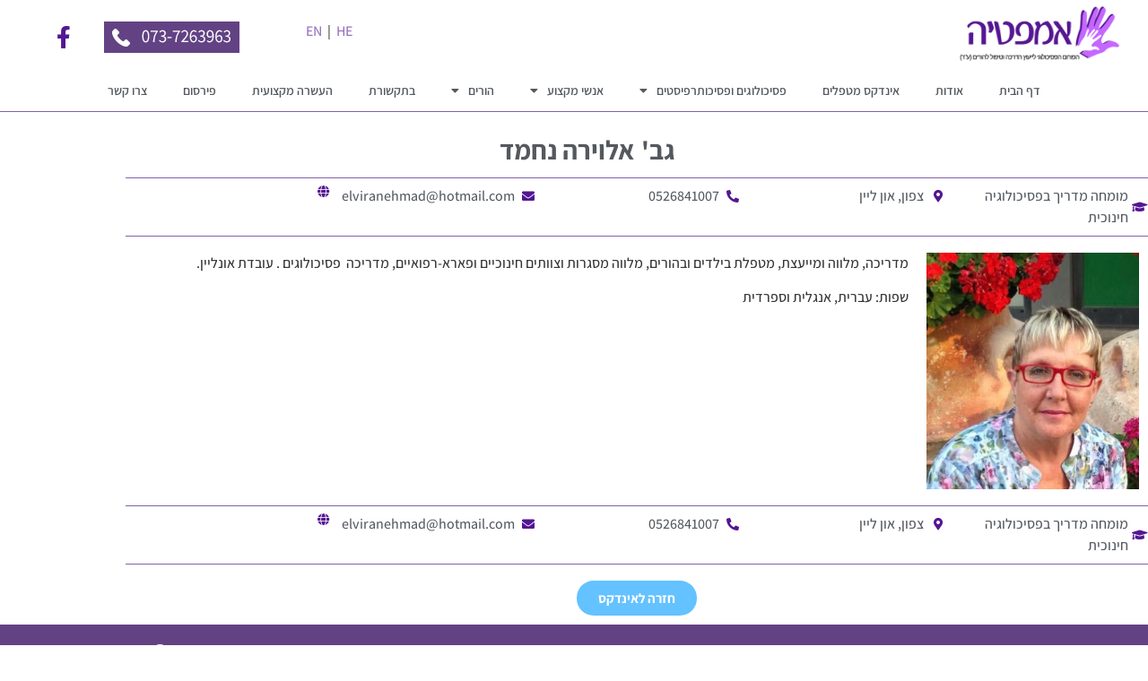

--- FILE ---
content_type: text/html; charset=UTF-8
request_url: https://www.parent.org.il/metaplim/%D7%90%D7%9C%D7%95%D7%99%D7%A8%D7%94-%D7%A0%D7%97%D7%9E%D7%93-%D7%97%D7%91%D7%A8/
body_size: 17149
content:
<!doctype html>
<html dir="rtl" lang="he-IL">
<head>
	<meta charset="UTF-8">
	<meta name="viewport" content="width=device-width, initial-scale=1">
	<link rel="profile" href="https://gmpg.org/xfn/11">
	<meta name='robots' content='index, follow, max-image-preview:large, max-snippet:-1, max-video-preview:-1' />

<!-- Google Tag Manager for WordPress by gtm4wp.com -->
<script data-cfasync="false" data-pagespeed-no-defer>
	var gtm4wp_datalayer_name = "dataLayer";
	var dataLayer = dataLayer || [];
</script>
<!-- End Google Tag Manager for WordPress by gtm4wp.com -->
	<!-- This site is optimized with the Yoast SEO plugin v25.9 - https://yoast.com/wordpress/plugins/seo/ -->
	<title>אלוירה נחמד- חבר עמותה - https://www.parent.org.il</title>
	<link rel="canonical" href="https://www.parent.org.il/metaplim/אלוירה-נחמד-חבר/" />
	<meta property="og:locale" content="he_IL" />
	<meta property="og:type" content="article" />
	<meta property="og:title" content="אלוירה נחמד- חבר עמותה - https://www.parent.org.il" />
	<meta property="og:url" content="https://www.parent.org.il/metaplim/אלוירה-נחמד-חבר/" />
	<meta property="og:site_name" content="https://www.parent.org.il" />
	<meta property="article:modified_time" content="2023-06-14T09:29:10+00:00" />
	<meta property="og:image" content="https://www.parent.org.il/wp-content/uploads/2021/12/תמונה.jpg" />
	<meta property="og:image:width" content="370" />
	<meta property="og:image:height" content="412" />
	<meta property="og:image:type" content="image/jpeg" />
	<meta name="twitter:card" content="summary_large_image" />
	<script type="application/ld+json" class="yoast-schema-graph">{"@context":"https://schema.org","@graph":[{"@type":"WebPage","@id":"https://www.parent.org.il/metaplim/%d7%90%d7%9c%d7%95%d7%99%d7%a8%d7%94-%d7%a0%d7%97%d7%9e%d7%93-%d7%97%d7%91%d7%a8/","url":"https://www.parent.org.il/metaplim/%d7%90%d7%9c%d7%95%d7%99%d7%a8%d7%94-%d7%a0%d7%97%d7%9e%d7%93-%d7%97%d7%91%d7%a8/","name":"אלוירה נחמד- חבר עמותה - https://www.parent.org.il","isPartOf":{"@id":"https://www.parent.org.il/#website"},"primaryImageOfPage":{"@id":"https://www.parent.org.il/metaplim/%d7%90%d7%9c%d7%95%d7%99%d7%a8%d7%94-%d7%a0%d7%97%d7%9e%d7%93-%d7%97%d7%91%d7%a8/#primaryimage"},"image":{"@id":"https://www.parent.org.il/metaplim/%d7%90%d7%9c%d7%95%d7%99%d7%a8%d7%94-%d7%a0%d7%97%d7%9e%d7%93-%d7%97%d7%91%d7%a8/#primaryimage"},"thumbnailUrl":"https://www.parent.org.il/wp-content/uploads/2021/12/תמונה.jpg","datePublished":"2021-12-23T20:45:32+00:00","dateModified":"2023-06-14T09:29:10+00:00","breadcrumb":{"@id":"https://www.parent.org.il/metaplim/%d7%90%d7%9c%d7%95%d7%99%d7%a8%d7%94-%d7%a0%d7%97%d7%9e%d7%93-%d7%97%d7%91%d7%a8/#breadcrumb"},"inLanguage":"he-IL","potentialAction":[{"@type":"ReadAction","target":["https://www.parent.org.il/metaplim/%d7%90%d7%9c%d7%95%d7%99%d7%a8%d7%94-%d7%a0%d7%97%d7%9e%d7%93-%d7%97%d7%91%d7%a8/"]}]},{"@type":"ImageObject","inLanguage":"he-IL","@id":"https://www.parent.org.il/metaplim/%d7%90%d7%9c%d7%95%d7%99%d7%a8%d7%94-%d7%a0%d7%97%d7%9e%d7%93-%d7%97%d7%91%d7%a8/#primaryimage","url":"https://www.parent.org.il/wp-content/uploads/2021/12/תמונה.jpg","contentUrl":"https://www.parent.org.il/wp-content/uploads/2021/12/תמונה.jpg","width":370,"height":412},{"@type":"BreadcrumbList","@id":"https://www.parent.org.il/metaplim/%d7%90%d7%9c%d7%95%d7%99%d7%a8%d7%94-%d7%a0%d7%97%d7%9e%d7%93-%d7%97%d7%91%d7%a8/#breadcrumb","itemListElement":[{"@type":"ListItem","position":1,"name":"דף הבית","item":"https://www.parent.org.il/"},{"@type":"ListItem","position":2,"name":"Metaplim","item":"https://www.parent.org.il/metaplim/"},{"@type":"ListItem","position":3,"name":"אלוירה נחמד- חבר עמותה"}]},{"@type":"WebSite","@id":"https://www.parent.org.il/#website","url":"https://www.parent.org.il/","name":"https://www.parent.org.il","description":"הפורום הפסיכולוגי לטיפול וייעוץ להורים","publisher":{"@id":"https://www.parent.org.il/#organization"},"potentialAction":[{"@type":"SearchAction","target":{"@type":"EntryPoint","urlTemplate":"https://www.parent.org.il/?s={search_term_string}"},"query-input":{"@type":"PropertyValueSpecification","valueRequired":true,"valueName":"search_term_string"}}],"inLanguage":"he-IL"},{"@type":"Organization","@id":"https://www.parent.org.il/#organization","name":"https://www.parent.org.il","url":"https://www.parent.org.il/","logo":{"@type":"ImageObject","inLanguage":"he-IL","@id":"https://www.parent.org.il/#/schema/logo/image/","url":"https://www.parent.org.il/wp-content/uploads/2022/12/logo.png","contentUrl":"https://www.parent.org.il/wp-content/uploads/2022/12/logo.png","width":400,"height":141,"caption":"https://www.parent.org.il"},"image":{"@id":"https://www.parent.org.il/#/schema/logo/image/"}}]}</script>
	<!-- / Yoast SEO plugin. -->


<link rel='dns-prefetch' href='//www.googletagmanager.com' />
<link rel="alternate" type="application/rss+xml" title="https://www.parent.org.il &laquo; פיד‏" href="https://www.parent.org.il/feed/" />
<link rel="alternate" type="application/rss+xml" title="https://www.parent.org.il &laquo; פיד תגובות‏" href="https://www.parent.org.il/comments/feed/" />
<link rel="alternate" title="oEmbed (JSON)" type="application/json+oembed" href="https://www.parent.org.il/wp-json/oembed/1.0/embed?url=https%3A%2F%2Fwww.parent.org.il%2Fmetaplim%2F%25d7%2590%25d7%259c%25d7%2595%25d7%2599%25d7%25a8%25d7%2594-%25d7%25a0%25d7%2597%25d7%259e%25d7%2593-%25d7%2597%25d7%2591%25d7%25a8%2F" />
<link rel="alternate" title="oEmbed (XML)" type="text/xml+oembed" href="https://www.parent.org.il/wp-json/oembed/1.0/embed?url=https%3A%2F%2Fwww.parent.org.il%2Fmetaplim%2F%25d7%2590%25d7%259c%25d7%2595%25d7%2599%25d7%25a8%25d7%2594-%25d7%25a0%25d7%2597%25d7%259e%25d7%2593-%25d7%2597%25d7%2591%25d7%25a8%2F&#038;format=xml" />
<style id='wp-img-auto-sizes-contain-inline-css'>
img:is([sizes=auto i],[sizes^="auto," i]){contain-intrinsic-size:3000px 1500px}
/*# sourceURL=wp-img-auto-sizes-contain-inline-css */
</style>
<link rel='stylesheet' id='rmp-elementor-form-widget-css-css' href='https://www.parent.org.il/wp-content/plugins/responder/assets/css/integrations/elementor/form-widget.css?ver=4.3.8' media='all' />
<style id='wp-emoji-styles-inline-css'>

	img.wp-smiley, img.emoji {
		display: inline !important;
		border: none !important;
		box-shadow: none !important;
		height: 1em !important;
		width: 1em !important;
		margin: 0 0.07em !important;
		vertical-align: -0.1em !important;
		background: none !important;
		padding: 0 !important;
	}
/*# sourceURL=wp-emoji-styles-inline-css */
</style>
<link rel='stylesheet' id='wp-block-library-rtl-css' href='https://www.parent.org.il/wp-includes/css/dist/block-library/style-rtl.min.css?ver=6.9' media='all' />
<link rel='stylesheet' id='jet-engine-frontend-css' href='https://www.parent.org.il/wp-content/plugins/jet-engine/assets/css/frontend.css?ver=3.7.5' media='all' />
<style id='global-styles-inline-css'>
:root{--wp--preset--aspect-ratio--square: 1;--wp--preset--aspect-ratio--4-3: 4/3;--wp--preset--aspect-ratio--3-4: 3/4;--wp--preset--aspect-ratio--3-2: 3/2;--wp--preset--aspect-ratio--2-3: 2/3;--wp--preset--aspect-ratio--16-9: 16/9;--wp--preset--aspect-ratio--9-16: 9/16;--wp--preset--color--black: #000000;--wp--preset--color--cyan-bluish-gray: #abb8c3;--wp--preset--color--white: #ffffff;--wp--preset--color--pale-pink: #f78da7;--wp--preset--color--vivid-red: #cf2e2e;--wp--preset--color--luminous-vivid-orange: #ff6900;--wp--preset--color--luminous-vivid-amber: #fcb900;--wp--preset--color--light-green-cyan: #7bdcb5;--wp--preset--color--vivid-green-cyan: #00d084;--wp--preset--color--pale-cyan-blue: #8ed1fc;--wp--preset--color--vivid-cyan-blue: #0693e3;--wp--preset--color--vivid-purple: #9b51e0;--wp--preset--gradient--vivid-cyan-blue-to-vivid-purple: linear-gradient(135deg,rgb(6,147,227) 0%,rgb(155,81,224) 100%);--wp--preset--gradient--light-green-cyan-to-vivid-green-cyan: linear-gradient(135deg,rgb(122,220,180) 0%,rgb(0,208,130) 100%);--wp--preset--gradient--luminous-vivid-amber-to-luminous-vivid-orange: linear-gradient(135deg,rgb(252,185,0) 0%,rgb(255,105,0) 100%);--wp--preset--gradient--luminous-vivid-orange-to-vivid-red: linear-gradient(135deg,rgb(255,105,0) 0%,rgb(207,46,46) 100%);--wp--preset--gradient--very-light-gray-to-cyan-bluish-gray: linear-gradient(135deg,rgb(238,238,238) 0%,rgb(169,184,195) 100%);--wp--preset--gradient--cool-to-warm-spectrum: linear-gradient(135deg,rgb(74,234,220) 0%,rgb(151,120,209) 20%,rgb(207,42,186) 40%,rgb(238,44,130) 60%,rgb(251,105,98) 80%,rgb(254,248,76) 100%);--wp--preset--gradient--blush-light-purple: linear-gradient(135deg,rgb(255,206,236) 0%,rgb(152,150,240) 100%);--wp--preset--gradient--blush-bordeaux: linear-gradient(135deg,rgb(254,205,165) 0%,rgb(254,45,45) 50%,rgb(107,0,62) 100%);--wp--preset--gradient--luminous-dusk: linear-gradient(135deg,rgb(255,203,112) 0%,rgb(199,81,192) 50%,rgb(65,88,208) 100%);--wp--preset--gradient--pale-ocean: linear-gradient(135deg,rgb(255,245,203) 0%,rgb(182,227,212) 50%,rgb(51,167,181) 100%);--wp--preset--gradient--electric-grass: linear-gradient(135deg,rgb(202,248,128) 0%,rgb(113,206,126) 100%);--wp--preset--gradient--midnight: linear-gradient(135deg,rgb(2,3,129) 0%,rgb(40,116,252) 100%);--wp--preset--font-size--small: 13px;--wp--preset--font-size--medium: 20px;--wp--preset--font-size--large: 36px;--wp--preset--font-size--x-large: 42px;--wp--preset--spacing--20: 0.44rem;--wp--preset--spacing--30: 0.67rem;--wp--preset--spacing--40: 1rem;--wp--preset--spacing--50: 1.5rem;--wp--preset--spacing--60: 2.25rem;--wp--preset--spacing--70: 3.38rem;--wp--preset--spacing--80: 5.06rem;--wp--preset--shadow--natural: 6px 6px 9px rgba(0, 0, 0, 0.2);--wp--preset--shadow--deep: 12px 12px 50px rgba(0, 0, 0, 0.4);--wp--preset--shadow--sharp: 6px 6px 0px rgba(0, 0, 0, 0.2);--wp--preset--shadow--outlined: 6px 6px 0px -3px rgb(255, 255, 255), 6px 6px rgb(0, 0, 0);--wp--preset--shadow--crisp: 6px 6px 0px rgb(0, 0, 0);}:root { --wp--style--global--content-size: 800px;--wp--style--global--wide-size: 1200px; }:where(body) { margin: 0; }.wp-site-blocks > .alignleft { float: left; margin-right: 2em; }.wp-site-blocks > .alignright { float: right; margin-left: 2em; }.wp-site-blocks > .aligncenter { justify-content: center; margin-left: auto; margin-right: auto; }:where(.wp-site-blocks) > * { margin-block-start: 24px; margin-block-end: 0; }:where(.wp-site-blocks) > :first-child { margin-block-start: 0; }:where(.wp-site-blocks) > :last-child { margin-block-end: 0; }:root { --wp--style--block-gap: 24px; }:root :where(.is-layout-flow) > :first-child{margin-block-start: 0;}:root :where(.is-layout-flow) > :last-child{margin-block-end: 0;}:root :where(.is-layout-flow) > *{margin-block-start: 24px;margin-block-end: 0;}:root :where(.is-layout-constrained) > :first-child{margin-block-start: 0;}:root :where(.is-layout-constrained) > :last-child{margin-block-end: 0;}:root :where(.is-layout-constrained) > *{margin-block-start: 24px;margin-block-end: 0;}:root :where(.is-layout-flex){gap: 24px;}:root :where(.is-layout-grid){gap: 24px;}.is-layout-flow > .alignleft{float: left;margin-inline-start: 0;margin-inline-end: 2em;}.is-layout-flow > .alignright{float: right;margin-inline-start: 2em;margin-inline-end: 0;}.is-layout-flow > .aligncenter{margin-left: auto !important;margin-right: auto !important;}.is-layout-constrained > .alignleft{float: left;margin-inline-start: 0;margin-inline-end: 2em;}.is-layout-constrained > .alignright{float: right;margin-inline-start: 2em;margin-inline-end: 0;}.is-layout-constrained > .aligncenter{margin-left: auto !important;margin-right: auto !important;}.is-layout-constrained > :where(:not(.alignleft):not(.alignright):not(.alignfull)){max-width: var(--wp--style--global--content-size);margin-left: auto !important;margin-right: auto !important;}.is-layout-constrained > .alignwide{max-width: var(--wp--style--global--wide-size);}body .is-layout-flex{display: flex;}.is-layout-flex{flex-wrap: wrap;align-items: center;}.is-layout-flex > :is(*, div){margin: 0;}body .is-layout-grid{display: grid;}.is-layout-grid > :is(*, div){margin: 0;}body{padding-top: 0px;padding-right: 0px;padding-bottom: 0px;padding-left: 0px;}a:where(:not(.wp-element-button)){text-decoration: underline;}:root :where(.wp-element-button, .wp-block-button__link){background-color: #32373c;border-width: 0;color: #fff;font-family: inherit;font-size: inherit;font-style: inherit;font-weight: inherit;letter-spacing: inherit;line-height: inherit;padding-top: calc(0.667em + 2px);padding-right: calc(1.333em + 2px);padding-bottom: calc(0.667em + 2px);padding-left: calc(1.333em + 2px);text-decoration: none;text-transform: inherit;}.has-black-color{color: var(--wp--preset--color--black) !important;}.has-cyan-bluish-gray-color{color: var(--wp--preset--color--cyan-bluish-gray) !important;}.has-white-color{color: var(--wp--preset--color--white) !important;}.has-pale-pink-color{color: var(--wp--preset--color--pale-pink) !important;}.has-vivid-red-color{color: var(--wp--preset--color--vivid-red) !important;}.has-luminous-vivid-orange-color{color: var(--wp--preset--color--luminous-vivid-orange) !important;}.has-luminous-vivid-amber-color{color: var(--wp--preset--color--luminous-vivid-amber) !important;}.has-light-green-cyan-color{color: var(--wp--preset--color--light-green-cyan) !important;}.has-vivid-green-cyan-color{color: var(--wp--preset--color--vivid-green-cyan) !important;}.has-pale-cyan-blue-color{color: var(--wp--preset--color--pale-cyan-blue) !important;}.has-vivid-cyan-blue-color{color: var(--wp--preset--color--vivid-cyan-blue) !important;}.has-vivid-purple-color{color: var(--wp--preset--color--vivid-purple) !important;}.has-black-background-color{background-color: var(--wp--preset--color--black) !important;}.has-cyan-bluish-gray-background-color{background-color: var(--wp--preset--color--cyan-bluish-gray) !important;}.has-white-background-color{background-color: var(--wp--preset--color--white) !important;}.has-pale-pink-background-color{background-color: var(--wp--preset--color--pale-pink) !important;}.has-vivid-red-background-color{background-color: var(--wp--preset--color--vivid-red) !important;}.has-luminous-vivid-orange-background-color{background-color: var(--wp--preset--color--luminous-vivid-orange) !important;}.has-luminous-vivid-amber-background-color{background-color: var(--wp--preset--color--luminous-vivid-amber) !important;}.has-light-green-cyan-background-color{background-color: var(--wp--preset--color--light-green-cyan) !important;}.has-vivid-green-cyan-background-color{background-color: var(--wp--preset--color--vivid-green-cyan) !important;}.has-pale-cyan-blue-background-color{background-color: var(--wp--preset--color--pale-cyan-blue) !important;}.has-vivid-cyan-blue-background-color{background-color: var(--wp--preset--color--vivid-cyan-blue) !important;}.has-vivid-purple-background-color{background-color: var(--wp--preset--color--vivid-purple) !important;}.has-black-border-color{border-color: var(--wp--preset--color--black) !important;}.has-cyan-bluish-gray-border-color{border-color: var(--wp--preset--color--cyan-bluish-gray) !important;}.has-white-border-color{border-color: var(--wp--preset--color--white) !important;}.has-pale-pink-border-color{border-color: var(--wp--preset--color--pale-pink) !important;}.has-vivid-red-border-color{border-color: var(--wp--preset--color--vivid-red) !important;}.has-luminous-vivid-orange-border-color{border-color: var(--wp--preset--color--luminous-vivid-orange) !important;}.has-luminous-vivid-amber-border-color{border-color: var(--wp--preset--color--luminous-vivid-amber) !important;}.has-light-green-cyan-border-color{border-color: var(--wp--preset--color--light-green-cyan) !important;}.has-vivid-green-cyan-border-color{border-color: var(--wp--preset--color--vivid-green-cyan) !important;}.has-pale-cyan-blue-border-color{border-color: var(--wp--preset--color--pale-cyan-blue) !important;}.has-vivid-cyan-blue-border-color{border-color: var(--wp--preset--color--vivid-cyan-blue) !important;}.has-vivid-purple-border-color{border-color: var(--wp--preset--color--vivid-purple) !important;}.has-vivid-cyan-blue-to-vivid-purple-gradient-background{background: var(--wp--preset--gradient--vivid-cyan-blue-to-vivid-purple) !important;}.has-light-green-cyan-to-vivid-green-cyan-gradient-background{background: var(--wp--preset--gradient--light-green-cyan-to-vivid-green-cyan) !important;}.has-luminous-vivid-amber-to-luminous-vivid-orange-gradient-background{background: var(--wp--preset--gradient--luminous-vivid-amber-to-luminous-vivid-orange) !important;}.has-luminous-vivid-orange-to-vivid-red-gradient-background{background: var(--wp--preset--gradient--luminous-vivid-orange-to-vivid-red) !important;}.has-very-light-gray-to-cyan-bluish-gray-gradient-background{background: var(--wp--preset--gradient--very-light-gray-to-cyan-bluish-gray) !important;}.has-cool-to-warm-spectrum-gradient-background{background: var(--wp--preset--gradient--cool-to-warm-spectrum) !important;}.has-blush-light-purple-gradient-background{background: var(--wp--preset--gradient--blush-light-purple) !important;}.has-blush-bordeaux-gradient-background{background: var(--wp--preset--gradient--blush-bordeaux) !important;}.has-luminous-dusk-gradient-background{background: var(--wp--preset--gradient--luminous-dusk) !important;}.has-pale-ocean-gradient-background{background: var(--wp--preset--gradient--pale-ocean) !important;}.has-electric-grass-gradient-background{background: var(--wp--preset--gradient--electric-grass) !important;}.has-midnight-gradient-background{background: var(--wp--preset--gradient--midnight) !important;}.has-small-font-size{font-size: var(--wp--preset--font-size--small) !important;}.has-medium-font-size{font-size: var(--wp--preset--font-size--medium) !important;}.has-large-font-size{font-size: var(--wp--preset--font-size--large) !important;}.has-x-large-font-size{font-size: var(--wp--preset--font-size--x-large) !important;}
:root :where(.wp-block-pullquote){font-size: 1.5em;line-height: 1.6;}
/*# sourceURL=global-styles-inline-css */
</style>
<link rel='stylesheet' id='parent-css' href='https://www.parent.org.il/wp-content/themes/hello-elementor/style.css?ver=6.9' media='all' />
<link rel='stylesheet' id='hello-elementor-css' href='https://www.parent.org.il/wp-content/themes/hello-elementor/assets/css/reset.css?ver=3.4.4' media='all' />
<link rel='stylesheet' id='hello-elementor-theme-style-css' href='https://www.parent.org.il/wp-content/themes/hello-elementor/assets/css/theme.css?ver=3.4.4' media='all' />
<link rel='stylesheet' id='hello-elementor-header-footer-css' href='https://www.parent.org.il/wp-content/themes/hello-elementor/assets/css/header-footer.css?ver=3.4.4' media='all' />
<link rel='stylesheet' id='jet-theme-core-frontend-styles-css' href='https://www.parent.org.il/wp-content/plugins/jet-theme-core/assets/css/frontend.css?ver=2.3.0.3' media='all' />
<link rel='stylesheet' id='elementor-frontend-css' href='https://www.parent.org.il/wp-content/uploads/elementor/css/custom-frontend.min.css?ver=1769447699' media='all' />
<link rel='stylesheet' id='widget-image-css' href='https://www.parent.org.il/wp-content/plugins/elementor/assets/css/widget-image-rtl.min.css?ver=3.34.3' media='all' />
<link rel='stylesheet' id='widget-social-icons-css' href='https://www.parent.org.il/wp-content/plugins/elementor/assets/css/widget-social-icons-rtl.min.css?ver=3.34.3' media='all' />
<link rel='stylesheet' id='e-apple-webkit-css' href='https://www.parent.org.il/wp-content/uploads/elementor/css/custom-apple-webkit.min.css?ver=1769447699' media='all' />
<link rel='stylesheet' id='e-sticky-css' href='https://www.parent.org.il/wp-content/plugins/elementor-pro/assets/css/modules/sticky.min.css?ver=3.33.1' media='all' />
<link rel='stylesheet' id='widget-nav-menu-css' href='https://www.parent.org.il/wp-content/uploads/elementor/css/custom-pro-widget-nav-menu-rtl.min.css?ver=1769447700' media='all' />
<link rel='stylesheet' id='swiper-css' href='https://www.parent.org.il/wp-content/plugins/elementor/assets/lib/swiper/v8/css/swiper.min.css?ver=8.4.5' media='all' />
<link rel='stylesheet' id='e-swiper-css' href='https://www.parent.org.il/wp-content/plugins/elementor/assets/css/conditionals/e-swiper.min.css?ver=3.34.3' media='all' />
<link rel='stylesheet' id='widget-divider-css' href='https://www.parent.org.il/wp-content/plugins/elementor/assets/css/widget-divider-rtl.min.css?ver=3.34.3' media='all' />
<link rel='stylesheet' id='widget-icon-list-css' href='https://www.parent.org.il/wp-content/uploads/elementor/css/custom-widget-icon-list-rtl.min.css?ver=1769447699' media='all' />
<link rel='stylesheet' id='widget-video-css' href='https://www.parent.org.il/wp-content/plugins/elementor/assets/css/widget-video-rtl.min.css?ver=3.34.3' media='all' />
<link rel='stylesheet' id='e-motion-fx-css' href='https://www.parent.org.il/wp-content/plugins/elementor-pro/assets/css/modules/motion-fx.min.css?ver=3.33.1' media='all' />
<link rel='stylesheet' id='e-animation-fadeInDown-css' href='https://www.parent.org.il/wp-content/plugins/elementor/assets/lib/animations/styles/fadeInDown.min.css?ver=3.34.3' media='all' />
<link rel='stylesheet' id='e-popup-css' href='https://www.parent.org.il/wp-content/plugins/elementor-pro/assets/css/conditionals/popup.min.css?ver=3.33.1' media='all' />
<link rel='stylesheet' id='jet-blocks-css' href='https://www.parent.org.il/wp-content/uploads/elementor/css/custom-jet-blocks-rtl.css?ver=1.3.20' media='all' />
<link rel='stylesheet' id='elementor-icons-css' href='https://www.parent.org.il/wp-content/plugins/elementor/assets/lib/eicons/css/elementor-icons.min.css?ver=5.46.0' media='all' />
<link rel='stylesheet' id='elementor-post-6-css' href='https://www.parent.org.il/wp-content/uploads/elementor/css/post-6.css?ver=1769447700' media='all' />
<link rel='stylesheet' id='jet-tricks-frontend-css' href='https://www.parent.org.il/wp-content/plugins/jet-tricks/assets/css/jet-tricks-frontend.css?ver=1.5.7' media='all' />
<link rel='stylesheet' id='elementor-post-107-css' href='https://www.parent.org.il/wp-content/uploads/elementor/css/post-107.css?ver=1769447701' media='all' />
<link rel='stylesheet' id='elementor-post-176-css' href='https://www.parent.org.il/wp-content/uploads/elementor/css/post-176.css?ver=1769447701' media='all' />
<link rel='stylesheet' id='elementor-post-2765-css' href='https://www.parent.org.il/wp-content/uploads/elementor/css/post-2765.css?ver=1769447793' media='all' />
<link rel='stylesheet' id='elementor-post-7002-css' href='https://www.parent.org.il/wp-content/uploads/elementor/css/post-7002.css?ver=1769447701' media='all' />
<link rel='stylesheet' id='jquery-chosen-css' href='https://www.parent.org.il/wp-content/plugins/jet-search/assets/lib/chosen/chosen.min.css?ver=1.8.7' media='all' />
<link rel='stylesheet' id='jet-search-css' href='https://www.parent.org.il/wp-content/plugins/jet-search/assets/css/jet-search.css?ver=3.5.13' media='all' />
<link rel='stylesheet' id='eael-general-css' href='https://www.parent.org.il/wp-content/plugins/essential-addons-for-elementor-lite/assets/front-end/css/view/general.min.css?ver=6.3.1' media='all' />
<link rel='stylesheet' id='elementor-gf-local-assistant-css' href='https://www.parent.org.il/wp-content/uploads/elementor/google-fonts/css/assistant.css?ver=1753698448' media='all' />
<link rel='stylesheet' id='elementor-icons-shared-0-css' href='https://www.parent.org.il/wp-content/plugins/elementor/assets/lib/font-awesome/css/fontawesome.min.css?ver=5.15.3' media='all' />
<link rel='stylesheet' id='elementor-icons-fa-brands-css' href='https://www.parent.org.il/wp-content/plugins/elementor/assets/lib/font-awesome/css/brands.min.css?ver=5.15.3' media='all' />
<link rel='stylesheet' id='elementor-icons-fa-solid-css' href='https://www.parent.org.il/wp-content/plugins/elementor/assets/lib/font-awesome/css/solid.min.css?ver=5.15.3' media='all' />
<script src="https://www.parent.org.il/wp-includes/js/jquery/jquery.min.js?ver=3.7.1" id="jquery-core-js"></script>
<script src="https://www.parent.org.il/wp-includes/js/jquery/jquery-migrate.min.js?ver=3.4.1" id="jquery-migrate-js"></script>
<script src="https://www.parent.org.il/wp-includes/js/underscore.min.js?ver=1.13.7" id="underscore-js"></script>
<script id="rmp-ajax-js-js-extra">
var RMP_AJAX_LOCALS = {"ajaxUrl":"https://www.parent.org.il/wp-admin/admin-ajax.php?page=Responder_PluginSettings","_nonce":"4cd1012d55","direction":"rtl"};
//# sourceURL=rmp-ajax-js-js-extra
</script>
<script src="https://www.parent.org.il/wp-content/plugins/responder/assets/js/ajax.js?ver=4.3.8" id="rmp-ajax-js-js"></script>
<script src="https://www.parent.org.il/wp-content/plugins/responder/assets/js/integrations/elementor/form-widget.js?ver=4.3.8" id="rmp-elementor-form-widget-js-js"></script>
<script src="https://www.parent.org.il/wp-includes/js/imagesloaded.min.js?ver=6.9" id="imagesLoaded-js"></script>

<!-- Google tag (gtag.js) snippet added by Site Kit -->
<!-- Google Analytics snippet added by Site Kit -->
<script src="https://www.googletagmanager.com/gtag/js?id=G-RD9TGBCKDH" id="google_gtagjs-js" async></script>
<script id="google_gtagjs-js-after">
window.dataLayer = window.dataLayer || [];function gtag(){dataLayer.push(arguments);}
gtag("set","linker",{"domains":["www.parent.org.il"]});
gtag("js", new Date());
gtag("set", "developer_id.dZTNiMT", true);
gtag("config", "G-RD9TGBCKDH");
//# sourceURL=google_gtagjs-js-after
</script>
<link rel="https://api.w.org/" href="https://www.parent.org.il/wp-json/" /><link rel="alternate" title="JSON" type="application/json" href="https://www.parent.org.il/wp-json/wp/v2/metaplim/4261" /><link rel="EditURI" type="application/rsd+xml" title="RSD" href="https://www.parent.org.il/xmlrpc.php?rsd" />
<meta name="generator" content="WordPress 6.9" />
<link rel='shortlink' href='https://www.parent.org.il/?p=4261' />
<meta name="generator" content="Site Kit by Google 1.161.0" />
<!-- Google Tag Manager for WordPress by gtm4wp.com -->
<!-- GTM Container placement set to off -->
<script data-cfasync="false" data-pagespeed-no-defer>
	var dataLayer_content = {"pagePostType":"metaplim","pagePostType2":"single-metaplim","pagePostAuthor":"admin"};
	dataLayer.push( dataLayer_content );
</script>
<script data-cfasync="false" data-pagespeed-no-defer>
	console.warn && console.warn("[GTM4WP] Google Tag Manager container code placement set to OFF !!!");
	console.warn && console.warn("[GTM4WP] Data layer codes are active but GTM container must be loaded using custom coding !!!");
</script>
<!-- End Google Tag Manager for WordPress by gtm4wp.com --><meta name="generator" content="Elementor 3.34.3; features: additional_custom_breakpoints; settings: css_print_method-external, google_font-enabled, font_display-auto">
			<style>
				.e-con.e-parent:nth-of-type(n+4):not(.e-lazyloaded):not(.e-no-lazyload),
				.e-con.e-parent:nth-of-type(n+4):not(.e-lazyloaded):not(.e-no-lazyload) * {
					background-image: none !important;
				}
				@media screen and (max-height: 1024px) {
					.e-con.e-parent:nth-of-type(n+3):not(.e-lazyloaded):not(.e-no-lazyload),
					.e-con.e-parent:nth-of-type(n+3):not(.e-lazyloaded):not(.e-no-lazyload) * {
						background-image: none !important;
					}
				}
				@media screen and (max-height: 640px) {
					.e-con.e-parent:nth-of-type(n+2):not(.e-lazyloaded):not(.e-no-lazyload),
					.e-con.e-parent:nth-of-type(n+2):not(.e-lazyloaded):not(.e-no-lazyload) * {
						background-image: none !important;
					}
				}
			</style>
			</head>
<body class="rtl wp-singular metaplim-template-default single single-metaplim postid-4261 wp-custom-logo wp-embed-responsive wp-theme-hello-elementor wp-child-theme-hello-child hello-elementor-default elementor-default elementor-template-full-width elementor-kit-6 elementor-page-2765">


<a class="skip-link screen-reader-text" href="#content">דלג לתוכן</a>

		<header data-elementor-type="header" data-elementor-id="107" class="elementor elementor-107 elementor-location-header" data-elementor-post-type="elementor_library">
					<section class="elementor-section elementor-top-section elementor-element elementor-element-023be3d elementor-section-height-min-height elementor-hidden-phone elementor-section-full_width elementor-section-height-default elementor-section-items-middle" data-id="023be3d" data-element_type="section" data-settings="{&quot;background_background&quot;:&quot;classic&quot;,&quot;sticky&quot;:&quot;top&quot;,&quot;sticky_on&quot;:[&quot;desktop&quot;,&quot;tablet&quot;],&quot;jet_parallax_layout_list&quot;:[{&quot;jet_parallax_layout_image&quot;:{&quot;url&quot;:&quot;&quot;,&quot;id&quot;:&quot;&quot;,&quot;size&quot;:&quot;&quot;},&quot;_id&quot;:&quot;e4d8eb3&quot;,&quot;jet_parallax_layout_image_tablet&quot;:{&quot;url&quot;:&quot;&quot;,&quot;id&quot;:&quot;&quot;,&quot;size&quot;:&quot;&quot;},&quot;jet_parallax_layout_image_mobile&quot;:{&quot;url&quot;:&quot;&quot;,&quot;id&quot;:&quot;&quot;,&quot;size&quot;:&quot;&quot;},&quot;jet_parallax_layout_speed&quot;:{&quot;unit&quot;:&quot;%&quot;,&quot;size&quot;:50,&quot;sizes&quot;:[]},&quot;jet_parallax_layout_type&quot;:&quot;scroll&quot;,&quot;jet_parallax_layout_direction&quot;:&quot;1&quot;,&quot;jet_parallax_layout_fx_direction&quot;:null,&quot;jet_parallax_layout_z_index&quot;:&quot;&quot;,&quot;jet_parallax_layout_bg_x&quot;:50,&quot;jet_parallax_layout_bg_x_tablet&quot;:&quot;&quot;,&quot;jet_parallax_layout_bg_x_mobile&quot;:&quot;&quot;,&quot;jet_parallax_layout_bg_y&quot;:50,&quot;jet_parallax_layout_bg_y_tablet&quot;:&quot;&quot;,&quot;jet_parallax_layout_bg_y_mobile&quot;:&quot;&quot;,&quot;jet_parallax_layout_bg_size&quot;:&quot;auto&quot;,&quot;jet_parallax_layout_bg_size_tablet&quot;:&quot;&quot;,&quot;jet_parallax_layout_bg_size_mobile&quot;:&quot;&quot;,&quot;jet_parallax_layout_animation_prop&quot;:&quot;transform&quot;,&quot;jet_parallax_layout_on&quot;:[&quot;desktop&quot;,&quot;tablet&quot;]}],&quot;sticky_offset&quot;:0,&quot;sticky_effects_offset&quot;:0,&quot;sticky_anchor_link_offset&quot;:0}">
						<div class="elementor-container elementor-column-gap-default">
					<div class="elementor-column elementor-col-25 elementor-top-column elementor-element elementor-element-dc54347" data-id="dc54347" data-element_type="column">
			<div class="elementor-widget-wrap elementor-element-populated">
						<div class="elementor-element elementor-element-dcca426 elementor-widget elementor-widget-theme-site-logo elementor-widget-image" data-id="dcca426" data-element_type="widget" data-widget_type="theme-site-logo.default">
				<div class="elementor-widget-container">
											<a href="https://www.parent.org.il">
			<img src="https://www.parent.org.il/wp-content/uploads/elementor/thumbs/logo-pyrxhbeu3xkjyhnfqsfwlm6ss3ymp2wuo1em1cdmt8.png" title="logo" alt="logo" loading="lazy" />				</a>
											</div>
				</div>
					</div>
		</div>
				<div class="elementor-column elementor-col-25 elementor-top-column elementor-element elementor-element-676a081" data-id="676a081" data-element_type="column">
			<div class="elementor-widget-wrap elementor-element-populated">
						<div class="elementor-element elementor-element-6a088f1 elementor-widget elementor-widget-text-editor" data-id="6a088f1" data-element_type="widget" data-widget_type="text-editor.default">
				<div class="elementor-widget-container">
									<p><a href="/home_en/">EN</a>  |  <a href="https://www.parent.org.il/">HE</a></p>								</div>
				</div>
					</div>
		</div>
				<div class="elementor-column elementor-col-25 elementor-top-column elementor-element elementor-element-72b8726" data-id="72b8726" data-element_type="column">
			<div class="elementor-widget-wrap elementor-element-populated">
						<div class="elementor-element elementor-element-54768f6 elementor-widget elementor-widget-image" data-id="54768f6" data-element_type="widget" data-widget_type="image.default">
				<div class="elementor-widget-container">
															<img width="151" height="35" src="https://www.parent.org.il/wp-content/uploads/2021/05/tel.jpg" class="attachment-large size-large wp-image-108" alt="" />															</div>
				</div>
					</div>
		</div>
				<div class="elementor-column elementor-col-25 elementor-top-column elementor-element elementor-element-f805982" data-id="f805982" data-element_type="column">
			<div class="elementor-widget-wrap elementor-element-populated">
						<div class="elementor-element elementor-element-d73c847 elementor-shape-rounded elementor-grid-0 e-grid-align-center elementor-widget elementor-widget-social-icons" data-id="d73c847" data-element_type="widget" data-widget_type="social-icons.default">
				<div class="elementor-widget-container">
							<div class="elementor-social-icons-wrapper elementor-grid">
							<span class="elementor-grid-item">
					<a class="elementor-icon elementor-social-icon elementor-social-icon-facebook-f elementor-repeater-item-82c9975" href="https://www.facebook.com/empatiapsy" target="_blank">
						<span class="elementor-screen-only">Facebook-f</span>
						<i aria-hidden="true" class="fab fa-facebook-f"></i>					</a>
				</span>
					</div>
						</div>
				</div>
					</div>
		</div>
					</div>
		</section>
				<section class="elementor-section elementor-top-section elementor-element elementor-element-8ed55bb elementor-hidden-phone elementor-section-full_width elementor-section-height-default elementor-section-height-default" data-id="8ed55bb" data-element_type="section" data-settings="{&quot;background_background&quot;:&quot;classic&quot;,&quot;sticky&quot;:&quot;top&quot;,&quot;sticky_on&quot;:[&quot;desktop&quot;,&quot;tablet&quot;],&quot;sticky_offset&quot;:78,&quot;sticky_effects_offset&quot;:78,&quot;jet_parallax_layout_list&quot;:[{&quot;jet_parallax_layout_image&quot;:{&quot;url&quot;:&quot;&quot;,&quot;id&quot;:&quot;&quot;,&quot;size&quot;:&quot;&quot;},&quot;_id&quot;:&quot;d97d5d9&quot;,&quot;jet_parallax_layout_image_tablet&quot;:{&quot;url&quot;:&quot;&quot;,&quot;id&quot;:&quot;&quot;,&quot;size&quot;:&quot;&quot;},&quot;jet_parallax_layout_image_mobile&quot;:{&quot;url&quot;:&quot;&quot;,&quot;id&quot;:&quot;&quot;,&quot;size&quot;:&quot;&quot;},&quot;jet_parallax_layout_speed&quot;:{&quot;unit&quot;:&quot;%&quot;,&quot;size&quot;:50,&quot;sizes&quot;:[]},&quot;jet_parallax_layout_type&quot;:&quot;scroll&quot;,&quot;jet_parallax_layout_direction&quot;:&quot;1&quot;,&quot;jet_parallax_layout_fx_direction&quot;:null,&quot;jet_parallax_layout_z_index&quot;:&quot;&quot;,&quot;jet_parallax_layout_bg_x&quot;:50,&quot;jet_parallax_layout_bg_x_tablet&quot;:&quot;&quot;,&quot;jet_parallax_layout_bg_x_mobile&quot;:&quot;&quot;,&quot;jet_parallax_layout_bg_y&quot;:50,&quot;jet_parallax_layout_bg_y_tablet&quot;:&quot;&quot;,&quot;jet_parallax_layout_bg_y_mobile&quot;:&quot;&quot;,&quot;jet_parallax_layout_bg_size&quot;:&quot;auto&quot;,&quot;jet_parallax_layout_bg_size_tablet&quot;:&quot;&quot;,&quot;jet_parallax_layout_bg_size_mobile&quot;:&quot;&quot;,&quot;jet_parallax_layout_animation_prop&quot;:&quot;transform&quot;,&quot;jet_parallax_layout_on&quot;:[&quot;desktop&quot;,&quot;tablet&quot;]}],&quot;sticky_anchor_link_offset&quot;:0}">
						<div class="elementor-container elementor-column-gap-default">
					<div class="elementor-column elementor-col-100 elementor-top-column elementor-element elementor-element-947165c" data-id="947165c" data-element_type="column">
			<div class="elementor-widget-wrap elementor-element-populated">
						<div class="elementor-element elementor-element-c7d0f8b elementor-nav-menu__align-center elementor-nav-menu--dropdown-tablet elementor-nav-menu__text-align-aside elementor-nav-menu--toggle elementor-nav-menu--burger elementor-widget elementor-widget-nav-menu" data-id="c7d0f8b" data-element_type="widget" data-settings="{&quot;layout&quot;:&quot;horizontal&quot;,&quot;submenu_icon&quot;:{&quot;value&quot;:&quot;&lt;i class=\&quot;fas fa-caret-down\&quot; aria-hidden=\&quot;true\&quot;&gt;&lt;\/i&gt;&quot;,&quot;library&quot;:&quot;fa-solid&quot;},&quot;toggle&quot;:&quot;burger&quot;}" data-widget_type="nav-menu.default">
				<div class="elementor-widget-container">
								<nav aria-label="תפריט" class="elementor-nav-menu--main elementor-nav-menu__container elementor-nav-menu--layout-horizontal e--pointer-background e--animation-fade">
				<ul id="menu-1-c7d0f8b" class="elementor-nav-menu"><li class="menu-item menu-item-type-post_type menu-item-object-page menu-item-home menu-item-349"><a href="https://www.parent.org.il/" class="elementor-item">דף הבית</a></li>
<li class="menu-item menu-item-type-post_type menu-item-object-page menu-item-430"><a href="https://www.parent.org.il/%d7%90%d7%95%d7%93%d7%95%d7%aa/" class="elementor-item">אודות</a></li>
<li class="menu-item menu-item-type-post_type menu-item-object-page menu-item-5828"><a href="https://www.parent.org.il/%d7%90%d7%99%d7%a0%d7%93%d7%a7%d7%a1/" class="elementor-item">אינדקס מטפלים</a></li>
<li class="menu-item menu-item-type-post_type menu-item-object-page menu-item-has-children menu-item-1056"><a href="https://www.parent.org.il/%d7%a4%d7%a1%d7%99%d7%9b%d7%95%d7%9c%d7%95%d7%92%d7%99%d7%9d-%d7%a7%d7%95%d7%a8%d7%a1%d7%99%d7%9d/" class="elementor-item">פסיכולוגים ופסיכותרפיסטים</a>
<ul class="sub-menu elementor-nav-menu--dropdown">
	<li class="menu-item menu-item-type-post_type menu-item-object-page menu-item-1207"><a href="https://www.parent.org.il/%d7%a4%d7%a1%d7%99%d7%9b%d7%95%d7%9c%d7%95%d7%92%d7%99%d7%9d-%d7%a7%d7%95%d7%a8%d7%a1%d7%99%d7%9d/" class="elementor-sub-item">קורסים והשתלמויות</a></li>
	<li class="menu-item menu-item-type-post_type menu-item-object-page menu-item-1618"><a href="https://www.parent.org.il/%d7%a4%d7%a1%d7%99%d7%9b%d7%95%d7%9c%d7%95%d7%92%d7%99%d7%9d-%d7%97%d7%93%d7%a9%d7%95%d7%aa/" class="elementor-sub-item">חדשות ותוכניות עתידיות</a></li>
	<li class="menu-item menu-item-type-post_type menu-item-object-page menu-item-1614"><a href="https://www.parent.org.il/%d7%a4%d7%a1%d7%99%d7%9b%d7%95%d7%9c%d7%95%d7%92%d7%99%d7%9d-%d7%a4%d7%95%d7%93%d7%a7%d7%90%d7%a1%d7%98/" class="elementor-sub-item">פודקאסטים</a></li>
	<li class="menu-item menu-item-type-post_type menu-item-object-page menu-item-1616"><a href="https://www.parent.org.il/%d7%a4%d7%a1%d7%99%d7%9b%d7%95%d7%9c%d7%95%d7%92%d7%99%d7%9d-%d7%a1%d7%99%d7%a4%d7%a8%d7%95%d7%aa/" class="elementor-sub-item">סיפרות מומלצת</a></li>
	<li class="menu-item menu-item-type-post_type menu-item-object-page menu-item-1615"><a href="https://www.parent.org.il/%d7%a4%d7%a1%d7%99%d7%9b%d7%95%d7%9c%d7%95%d7%92%d7%99%d7%9d-%d7%94%d7%a8%d7%a6%d7%90%d7%95%d7%aa/" class="elementor-sub-item"> הרצאות</a></li>
	<li class="menu-item menu-item-type-post_type menu-item-object-page menu-item-1205"><a href="https://www.parent.org.il/%d7%a4%d7%a1%d7%99%d7%9b%d7%95%d7%9c%d7%95%d7%92%d7%99%d7%9d-%d7%9b%d7%a0%d7%a1%d7%99%d7%9d/" class="elementor-sub-item"> כנסים</a></li>
</ul>
</li>
<li class="menu-item menu-item-type-custom menu-item-object-custom menu-item-has-children menu-item-1917"><a href="#" class="elementor-item elementor-item-anchor">אנשי מקצוע</a>
<ul class="sub-menu elementor-nav-menu--dropdown">
	<li class="menu-item menu-item-type-post_type menu-item-object-page menu-item-1916"><a href="https://www.parent.org.il/%d7%90%d7%a0%d7%a9%d7%99-%d7%9e%d7%a7%d7%a6%d7%95%d7%a2-%d7%a7%d7%95%d7%a8%d7%a1%d7%99%d7%9d/" class="elementor-sub-item"> קורסים והשתלמויות</a></li>
	<li class="menu-item menu-item-type-post_type menu-item-object-page menu-item-3714"><a href="https://www.parent.org.il/%d7%90%d7%a0%d7%a9%d7%99-%d7%9e%d7%a7%d7%a6%d7%95%d7%a2-%d7%97%d7%93%d7%a9%d7%95%d7%aa/" class="elementor-sub-item"> חדשות ותוכניות עתידיות</a></li>
	<li class="menu-item menu-item-type-post_type menu-item-object-page menu-item-1915"><a href="https://www.parent.org.il/%d7%90%d7%a0%d7%a9%d7%99-%d7%9e%d7%a7%d7%a6%d7%95%d7%a2-%d7%a4%d7%95%d7%93%d7%a7%d7%90%d7%a1%d7%98/" class="elementor-sub-item">פודקאסטים</a></li>
	<li class="menu-item menu-item-type-post_type menu-item-object-page menu-item-3713"><a href="https://www.parent.org.il/%d7%90%d7%a0%d7%a9%d7%99-%d7%9e%d7%a7%d7%a6%d7%95%d7%a2-%d7%a1%d7%99%d7%a4%d7%a8%d7%95%d7%aa/" class="elementor-sub-item"> סיפרות מומלצת</a></li>
	<li class="menu-item menu-item-type-post_type menu-item-object-page menu-item-3712"><a href="https://www.parent.org.il/%d7%90%d7%a0%d7%a9%d7%99-%d7%9e%d7%a7%d7%a6%d7%95%d7%a2-%d7%94%d7%a8%d7%a6%d7%90%d7%95%d7%aa/" class="elementor-sub-item"> הרצאות</a></li>
	<li class="menu-item menu-item-type-post_type menu-item-object-page menu-item-3711"><a href="https://www.parent.org.il/%d7%90%d7%a0%d7%a9%d7%99-%d7%9e%d7%a7%d7%a6%d7%95%d7%a2-%d7%9b%d7%a0%d7%a1%d7%99%d7%9d/" class="elementor-sub-item"> כנסים</a></li>
</ul>
</li>
<li class="menu-item menu-item-type-custom menu-item-object-custom menu-item-has-children menu-item-2022"><a href="#" class="elementor-item elementor-item-anchor">הורים</a>
<ul class="sub-menu elementor-nav-menu--dropdown">
	<li class="menu-item menu-item-type-post_type menu-item-object-page menu-item-2021"><a href="https://www.parent.org.il/%d7%94%d7%95%d7%a8%d7%99%d7%9d-%d7%94%d7%a8%d7%a6%d7%90%d7%95%d7%aa/" class="elementor-sub-item"> הרצאות</a></li>
	<li class="menu-item menu-item-type-post_type menu-item-object-page menu-item-7306"><a href="https://www.parent.org.il/%d7%94%d7%95%d7%a8%d7%99%d7%9d-%d7%9e%d7%99%d7%93%d7%a2-%d7%9e%d7%a7%d7%a6%d7%95%d7%a2%d7%99%d7%aa/" class="elementor-sub-item">מידע מקצועי</a></li>
</ul>
</li>
<li class="menu-item menu-item-type-post_type menu-item-object-page menu-item-7174"><a href="https://www.parent.org.il/%d7%94%d7%95%d7%a8%d7%99%d7%9d-%d7%9e%d7%99%d7%93%d7%a2-%d7%9e%d7%a7%d7%a6%d7%95%d7%a2%d7%99/" class="elementor-item">בתקשורת</a></li>
<li class="menu-item menu-item-type-post_type menu-item-object-page menu-item-2168"><a href="https://www.parent.org.il/%d7%94%d7%a2%d7%a9%d7%a8%d7%94-%d7%9e%d7%a7%d7%a6%d7%95%d7%a2%d7%99%d7%aa/" class="elementor-item">העשרה מקצועית</a></li>
<li class="menu-item menu-item-type-post_type menu-item-object-page menu-item-1204"><a href="https://www.parent.org.il/%d7%a4%d7%99%d7%a8%d7%a1%d7%95%d7%9d/" class="elementor-item">פירסום</a></li>
<li class="menu-item menu-item-type-post_type menu-item-object-page menu-item-1638"><a href="https://www.parent.org.il/%d7%a6%d7%a8%d7%95-%d7%a7%d7%a9%d7%a8/" class="elementor-item">צרו קשר</a></li>
</ul>			</nav>
					<div class="elementor-menu-toggle" role="button" tabindex="0" aria-label="כפתור פתיחת תפריט" aria-expanded="false">
			<i aria-hidden="true" role="presentation" class="elementor-menu-toggle__icon--open eicon-menu-bar"></i><i aria-hidden="true" role="presentation" class="elementor-menu-toggle__icon--close eicon-close"></i>		</div>
					<nav class="elementor-nav-menu--dropdown elementor-nav-menu__container" aria-hidden="true">
				<ul id="menu-2-c7d0f8b" class="elementor-nav-menu"><li class="menu-item menu-item-type-post_type menu-item-object-page menu-item-home menu-item-349"><a href="https://www.parent.org.il/" class="elementor-item" tabindex="-1">דף הבית</a></li>
<li class="menu-item menu-item-type-post_type menu-item-object-page menu-item-430"><a href="https://www.parent.org.il/%d7%90%d7%95%d7%93%d7%95%d7%aa/" class="elementor-item" tabindex="-1">אודות</a></li>
<li class="menu-item menu-item-type-post_type menu-item-object-page menu-item-5828"><a href="https://www.parent.org.il/%d7%90%d7%99%d7%a0%d7%93%d7%a7%d7%a1/" class="elementor-item" tabindex="-1">אינדקס מטפלים</a></li>
<li class="menu-item menu-item-type-post_type menu-item-object-page menu-item-has-children menu-item-1056"><a href="https://www.parent.org.il/%d7%a4%d7%a1%d7%99%d7%9b%d7%95%d7%9c%d7%95%d7%92%d7%99%d7%9d-%d7%a7%d7%95%d7%a8%d7%a1%d7%99%d7%9d/" class="elementor-item" tabindex="-1">פסיכולוגים ופסיכותרפיסטים</a>
<ul class="sub-menu elementor-nav-menu--dropdown">
	<li class="menu-item menu-item-type-post_type menu-item-object-page menu-item-1207"><a href="https://www.parent.org.il/%d7%a4%d7%a1%d7%99%d7%9b%d7%95%d7%9c%d7%95%d7%92%d7%99%d7%9d-%d7%a7%d7%95%d7%a8%d7%a1%d7%99%d7%9d/" class="elementor-sub-item" tabindex="-1">קורסים והשתלמויות</a></li>
	<li class="menu-item menu-item-type-post_type menu-item-object-page menu-item-1618"><a href="https://www.parent.org.il/%d7%a4%d7%a1%d7%99%d7%9b%d7%95%d7%9c%d7%95%d7%92%d7%99%d7%9d-%d7%97%d7%93%d7%a9%d7%95%d7%aa/" class="elementor-sub-item" tabindex="-1">חדשות ותוכניות עתידיות</a></li>
	<li class="menu-item menu-item-type-post_type menu-item-object-page menu-item-1614"><a href="https://www.parent.org.il/%d7%a4%d7%a1%d7%99%d7%9b%d7%95%d7%9c%d7%95%d7%92%d7%99%d7%9d-%d7%a4%d7%95%d7%93%d7%a7%d7%90%d7%a1%d7%98/" class="elementor-sub-item" tabindex="-1">פודקאסטים</a></li>
	<li class="menu-item menu-item-type-post_type menu-item-object-page menu-item-1616"><a href="https://www.parent.org.il/%d7%a4%d7%a1%d7%99%d7%9b%d7%95%d7%9c%d7%95%d7%92%d7%99%d7%9d-%d7%a1%d7%99%d7%a4%d7%a8%d7%95%d7%aa/" class="elementor-sub-item" tabindex="-1">סיפרות מומלצת</a></li>
	<li class="menu-item menu-item-type-post_type menu-item-object-page menu-item-1615"><a href="https://www.parent.org.il/%d7%a4%d7%a1%d7%99%d7%9b%d7%95%d7%9c%d7%95%d7%92%d7%99%d7%9d-%d7%94%d7%a8%d7%a6%d7%90%d7%95%d7%aa/" class="elementor-sub-item" tabindex="-1"> הרצאות</a></li>
	<li class="menu-item menu-item-type-post_type menu-item-object-page menu-item-1205"><a href="https://www.parent.org.il/%d7%a4%d7%a1%d7%99%d7%9b%d7%95%d7%9c%d7%95%d7%92%d7%99%d7%9d-%d7%9b%d7%a0%d7%a1%d7%99%d7%9d/" class="elementor-sub-item" tabindex="-1"> כנסים</a></li>
</ul>
</li>
<li class="menu-item menu-item-type-custom menu-item-object-custom menu-item-has-children menu-item-1917"><a href="#" class="elementor-item elementor-item-anchor" tabindex="-1">אנשי מקצוע</a>
<ul class="sub-menu elementor-nav-menu--dropdown">
	<li class="menu-item menu-item-type-post_type menu-item-object-page menu-item-1916"><a href="https://www.parent.org.il/%d7%90%d7%a0%d7%a9%d7%99-%d7%9e%d7%a7%d7%a6%d7%95%d7%a2-%d7%a7%d7%95%d7%a8%d7%a1%d7%99%d7%9d/" class="elementor-sub-item" tabindex="-1"> קורסים והשתלמויות</a></li>
	<li class="menu-item menu-item-type-post_type menu-item-object-page menu-item-3714"><a href="https://www.parent.org.il/%d7%90%d7%a0%d7%a9%d7%99-%d7%9e%d7%a7%d7%a6%d7%95%d7%a2-%d7%97%d7%93%d7%a9%d7%95%d7%aa/" class="elementor-sub-item" tabindex="-1"> חדשות ותוכניות עתידיות</a></li>
	<li class="menu-item menu-item-type-post_type menu-item-object-page menu-item-1915"><a href="https://www.parent.org.il/%d7%90%d7%a0%d7%a9%d7%99-%d7%9e%d7%a7%d7%a6%d7%95%d7%a2-%d7%a4%d7%95%d7%93%d7%a7%d7%90%d7%a1%d7%98/" class="elementor-sub-item" tabindex="-1">פודקאסטים</a></li>
	<li class="menu-item menu-item-type-post_type menu-item-object-page menu-item-3713"><a href="https://www.parent.org.il/%d7%90%d7%a0%d7%a9%d7%99-%d7%9e%d7%a7%d7%a6%d7%95%d7%a2-%d7%a1%d7%99%d7%a4%d7%a8%d7%95%d7%aa/" class="elementor-sub-item" tabindex="-1"> סיפרות מומלצת</a></li>
	<li class="menu-item menu-item-type-post_type menu-item-object-page menu-item-3712"><a href="https://www.parent.org.il/%d7%90%d7%a0%d7%a9%d7%99-%d7%9e%d7%a7%d7%a6%d7%95%d7%a2-%d7%94%d7%a8%d7%a6%d7%90%d7%95%d7%aa/" class="elementor-sub-item" tabindex="-1"> הרצאות</a></li>
	<li class="menu-item menu-item-type-post_type menu-item-object-page menu-item-3711"><a href="https://www.parent.org.il/%d7%90%d7%a0%d7%a9%d7%99-%d7%9e%d7%a7%d7%a6%d7%95%d7%a2-%d7%9b%d7%a0%d7%a1%d7%99%d7%9d/" class="elementor-sub-item" tabindex="-1"> כנסים</a></li>
</ul>
</li>
<li class="menu-item menu-item-type-custom menu-item-object-custom menu-item-has-children menu-item-2022"><a href="#" class="elementor-item elementor-item-anchor" tabindex="-1">הורים</a>
<ul class="sub-menu elementor-nav-menu--dropdown">
	<li class="menu-item menu-item-type-post_type menu-item-object-page menu-item-2021"><a href="https://www.parent.org.il/%d7%94%d7%95%d7%a8%d7%99%d7%9d-%d7%94%d7%a8%d7%a6%d7%90%d7%95%d7%aa/" class="elementor-sub-item" tabindex="-1"> הרצאות</a></li>
	<li class="menu-item menu-item-type-post_type menu-item-object-page menu-item-7306"><a href="https://www.parent.org.il/%d7%94%d7%95%d7%a8%d7%99%d7%9d-%d7%9e%d7%99%d7%93%d7%a2-%d7%9e%d7%a7%d7%a6%d7%95%d7%a2%d7%99%d7%aa/" class="elementor-sub-item" tabindex="-1">מידע מקצועי</a></li>
</ul>
</li>
<li class="menu-item menu-item-type-post_type menu-item-object-page menu-item-7174"><a href="https://www.parent.org.il/%d7%94%d7%95%d7%a8%d7%99%d7%9d-%d7%9e%d7%99%d7%93%d7%a2-%d7%9e%d7%a7%d7%a6%d7%95%d7%a2%d7%99/" class="elementor-item" tabindex="-1">בתקשורת</a></li>
<li class="menu-item menu-item-type-post_type menu-item-object-page menu-item-2168"><a href="https://www.parent.org.il/%d7%94%d7%a2%d7%a9%d7%a8%d7%94-%d7%9e%d7%a7%d7%a6%d7%95%d7%a2%d7%99%d7%aa/" class="elementor-item" tabindex="-1">העשרה מקצועית</a></li>
<li class="menu-item menu-item-type-post_type menu-item-object-page menu-item-1204"><a href="https://www.parent.org.il/%d7%a4%d7%99%d7%a8%d7%a1%d7%95%d7%9d/" class="elementor-item" tabindex="-1">פירסום</a></li>
<li class="menu-item menu-item-type-post_type menu-item-object-page menu-item-1638"><a href="https://www.parent.org.il/%d7%a6%d7%a8%d7%95-%d7%a7%d7%a9%d7%a8/" class="elementor-item" tabindex="-1">צרו קשר</a></li>
</ul>			</nav>
						</div>
				</div>
					</div>
		</div>
					</div>
		</section>
				<section class="elementor-section elementor-top-section elementor-element elementor-element-5de2a82 elementor-hidden-desktop elementor-hidden-tablet elementor-section-full_width elementor-section-height-default elementor-section-height-default" data-id="5de2a82" data-element_type="section" data-settings="{&quot;sticky&quot;:&quot;top&quot;,&quot;sticky_on&quot;:[&quot;mobile&quot;],&quot;background_background&quot;:&quot;classic&quot;,&quot;jet_parallax_layout_list&quot;:[{&quot;jet_parallax_layout_image&quot;:{&quot;url&quot;:&quot;&quot;,&quot;id&quot;:&quot;&quot;,&quot;size&quot;:&quot;&quot;},&quot;_id&quot;:&quot;1939356&quot;,&quot;jet_parallax_layout_image_tablet&quot;:{&quot;url&quot;:&quot;&quot;,&quot;id&quot;:&quot;&quot;,&quot;size&quot;:&quot;&quot;},&quot;jet_parallax_layout_image_mobile&quot;:{&quot;url&quot;:&quot;&quot;,&quot;id&quot;:&quot;&quot;,&quot;size&quot;:&quot;&quot;},&quot;jet_parallax_layout_speed&quot;:{&quot;unit&quot;:&quot;%&quot;,&quot;size&quot;:50,&quot;sizes&quot;:[]},&quot;jet_parallax_layout_type&quot;:&quot;scroll&quot;,&quot;jet_parallax_layout_direction&quot;:&quot;1&quot;,&quot;jet_parallax_layout_fx_direction&quot;:null,&quot;jet_parallax_layout_z_index&quot;:&quot;&quot;,&quot;jet_parallax_layout_bg_x&quot;:50,&quot;jet_parallax_layout_bg_x_tablet&quot;:&quot;&quot;,&quot;jet_parallax_layout_bg_x_mobile&quot;:&quot;&quot;,&quot;jet_parallax_layout_bg_y&quot;:50,&quot;jet_parallax_layout_bg_y_tablet&quot;:&quot;&quot;,&quot;jet_parallax_layout_bg_y_mobile&quot;:&quot;&quot;,&quot;jet_parallax_layout_bg_size&quot;:&quot;auto&quot;,&quot;jet_parallax_layout_bg_size_tablet&quot;:&quot;&quot;,&quot;jet_parallax_layout_bg_size_mobile&quot;:&quot;&quot;,&quot;jet_parallax_layout_animation_prop&quot;:&quot;transform&quot;,&quot;jet_parallax_layout_on&quot;:[&quot;desktop&quot;,&quot;tablet&quot;]}],&quot;sticky_offset&quot;:0,&quot;sticky_effects_offset&quot;:0,&quot;sticky_anchor_link_offset&quot;:0}">
						<div class="elementor-container elementor-column-gap-default">
					<div class="elementor-column elementor-col-25 elementor-top-column elementor-element elementor-element-df3bb15" data-id="df3bb15" data-element_type="column">
			<div class="elementor-widget-wrap elementor-element-populated">
						<div class="elementor-element elementor-element-f9bf85b elementor-widget elementor-widget-theme-site-logo elementor-widget-image" data-id="f9bf85b" data-element_type="widget" data-widget_type="theme-site-logo.default">
				<div class="elementor-widget-container">
											<a href="https://www.parent.org.il">
			<img src="https://www.parent.org.il/wp-content/uploads/elementor/thumbs/logo-pyrxhbeu3xkjyhnfqsfwlm6ss3ymp2wuo1em1cdmt8.png" title="logo" alt="logo" loading="lazy" />				</a>
											</div>
				</div>
					</div>
		</div>
				<div class="elementor-column elementor-col-25 elementor-top-column elementor-element elementor-element-36e333b" data-id="36e333b" data-element_type="column">
			<div class="elementor-widget-wrap elementor-element-populated">
						<div class="elementor-element elementor-element-fd3d53c elementor-widget elementor-widget-text-editor" data-id="fd3d53c" data-element_type="widget" data-widget_type="text-editor.default">
				<div class="elementor-widget-container">
									<p><a href="/home_en/">EN</a>  |  <a href="https://www.parent.org.il/">HE</a></p>								</div>
				</div>
					</div>
		</div>
				<div class="elementor-column elementor-col-25 elementor-top-column elementor-element elementor-element-1d6bb6b" data-id="1d6bb6b" data-element_type="column">
			<div class="elementor-widget-wrap elementor-element-populated">
						<div class="elementor-element elementor-element-76e6171 e-grid-align-mobile-center elementor-shape-rounded elementor-grid-0 e-grid-align-center elementor-widget elementor-widget-social-icons" data-id="76e6171" data-element_type="widget" data-widget_type="social-icons.default">
				<div class="elementor-widget-container">
							<div class="elementor-social-icons-wrapper elementor-grid">
							<span class="elementor-grid-item">
					<a class="elementor-icon elementor-social-icon elementor-social-icon-facebook-f elementor-repeater-item-92dd8f4" target="_blank">
						<span class="elementor-screen-only">Facebook-f</span>
						<i aria-hidden="true" class="fab fa-facebook-f"></i>					</a>
				</span>
					</div>
						</div>
				</div>
					</div>
		</div>
				<div class="elementor-column elementor-col-25 elementor-top-column elementor-element elementor-element-880f9d0" data-id="880f9d0" data-element_type="column">
			<div class="elementor-widget-wrap elementor-element-populated">
						<div class="elementor-element elementor-element-fe5a695 elementor-nav-menu__align-center elementor-nav-menu--stretch elementor-nav-menu--dropdown-tablet elementor-nav-menu__text-align-aside elementor-nav-menu--toggle elementor-nav-menu--burger elementor-widget elementor-widget-nav-menu" data-id="fe5a695" data-element_type="widget" data-settings="{&quot;full_width&quot;:&quot;stretch&quot;,&quot;layout&quot;:&quot;horizontal&quot;,&quot;submenu_icon&quot;:{&quot;value&quot;:&quot;&lt;i class=\&quot;fas fa-caret-down\&quot; aria-hidden=\&quot;true\&quot;&gt;&lt;\/i&gt;&quot;,&quot;library&quot;:&quot;fa-solid&quot;},&quot;toggle&quot;:&quot;burger&quot;}" data-widget_type="nav-menu.default">
				<div class="elementor-widget-container">
								<nav aria-label="תפריט" class="elementor-nav-menu--main elementor-nav-menu__container elementor-nav-menu--layout-horizontal e--pointer-underline e--animation-fade">
				<ul id="menu-1-fe5a695" class="elementor-nav-menu"><li class="menu-item menu-item-type-post_type menu-item-object-page menu-item-home menu-item-349"><a href="https://www.parent.org.il/" class="elementor-item">דף הבית</a></li>
<li class="menu-item menu-item-type-post_type menu-item-object-page menu-item-430"><a href="https://www.parent.org.il/%d7%90%d7%95%d7%93%d7%95%d7%aa/" class="elementor-item">אודות</a></li>
<li class="menu-item menu-item-type-post_type menu-item-object-page menu-item-5828"><a href="https://www.parent.org.il/%d7%90%d7%99%d7%a0%d7%93%d7%a7%d7%a1/" class="elementor-item">אינדקס מטפלים</a></li>
<li class="menu-item menu-item-type-post_type menu-item-object-page menu-item-has-children menu-item-1056"><a href="https://www.parent.org.il/%d7%a4%d7%a1%d7%99%d7%9b%d7%95%d7%9c%d7%95%d7%92%d7%99%d7%9d-%d7%a7%d7%95%d7%a8%d7%a1%d7%99%d7%9d/" class="elementor-item">פסיכולוגים ופסיכותרפיסטים</a>
<ul class="sub-menu elementor-nav-menu--dropdown">
	<li class="menu-item menu-item-type-post_type menu-item-object-page menu-item-1207"><a href="https://www.parent.org.il/%d7%a4%d7%a1%d7%99%d7%9b%d7%95%d7%9c%d7%95%d7%92%d7%99%d7%9d-%d7%a7%d7%95%d7%a8%d7%a1%d7%99%d7%9d/" class="elementor-sub-item">קורסים והשתלמויות</a></li>
	<li class="menu-item menu-item-type-post_type menu-item-object-page menu-item-1618"><a href="https://www.parent.org.il/%d7%a4%d7%a1%d7%99%d7%9b%d7%95%d7%9c%d7%95%d7%92%d7%99%d7%9d-%d7%97%d7%93%d7%a9%d7%95%d7%aa/" class="elementor-sub-item">חדשות ותוכניות עתידיות</a></li>
	<li class="menu-item menu-item-type-post_type menu-item-object-page menu-item-1614"><a href="https://www.parent.org.il/%d7%a4%d7%a1%d7%99%d7%9b%d7%95%d7%9c%d7%95%d7%92%d7%99%d7%9d-%d7%a4%d7%95%d7%93%d7%a7%d7%90%d7%a1%d7%98/" class="elementor-sub-item">פודקאסטים</a></li>
	<li class="menu-item menu-item-type-post_type menu-item-object-page menu-item-1616"><a href="https://www.parent.org.il/%d7%a4%d7%a1%d7%99%d7%9b%d7%95%d7%9c%d7%95%d7%92%d7%99%d7%9d-%d7%a1%d7%99%d7%a4%d7%a8%d7%95%d7%aa/" class="elementor-sub-item">סיפרות מומלצת</a></li>
	<li class="menu-item menu-item-type-post_type menu-item-object-page menu-item-1615"><a href="https://www.parent.org.il/%d7%a4%d7%a1%d7%99%d7%9b%d7%95%d7%9c%d7%95%d7%92%d7%99%d7%9d-%d7%94%d7%a8%d7%a6%d7%90%d7%95%d7%aa/" class="elementor-sub-item"> הרצאות</a></li>
	<li class="menu-item menu-item-type-post_type menu-item-object-page menu-item-1205"><a href="https://www.parent.org.il/%d7%a4%d7%a1%d7%99%d7%9b%d7%95%d7%9c%d7%95%d7%92%d7%99%d7%9d-%d7%9b%d7%a0%d7%a1%d7%99%d7%9d/" class="elementor-sub-item"> כנסים</a></li>
</ul>
</li>
<li class="menu-item menu-item-type-custom menu-item-object-custom menu-item-has-children menu-item-1917"><a href="#" class="elementor-item elementor-item-anchor">אנשי מקצוע</a>
<ul class="sub-menu elementor-nav-menu--dropdown">
	<li class="menu-item menu-item-type-post_type menu-item-object-page menu-item-1916"><a href="https://www.parent.org.il/%d7%90%d7%a0%d7%a9%d7%99-%d7%9e%d7%a7%d7%a6%d7%95%d7%a2-%d7%a7%d7%95%d7%a8%d7%a1%d7%99%d7%9d/" class="elementor-sub-item"> קורסים והשתלמויות</a></li>
	<li class="menu-item menu-item-type-post_type menu-item-object-page menu-item-3714"><a href="https://www.parent.org.il/%d7%90%d7%a0%d7%a9%d7%99-%d7%9e%d7%a7%d7%a6%d7%95%d7%a2-%d7%97%d7%93%d7%a9%d7%95%d7%aa/" class="elementor-sub-item"> חדשות ותוכניות עתידיות</a></li>
	<li class="menu-item menu-item-type-post_type menu-item-object-page menu-item-1915"><a href="https://www.parent.org.il/%d7%90%d7%a0%d7%a9%d7%99-%d7%9e%d7%a7%d7%a6%d7%95%d7%a2-%d7%a4%d7%95%d7%93%d7%a7%d7%90%d7%a1%d7%98/" class="elementor-sub-item">פודקאסטים</a></li>
	<li class="menu-item menu-item-type-post_type menu-item-object-page menu-item-3713"><a href="https://www.parent.org.il/%d7%90%d7%a0%d7%a9%d7%99-%d7%9e%d7%a7%d7%a6%d7%95%d7%a2-%d7%a1%d7%99%d7%a4%d7%a8%d7%95%d7%aa/" class="elementor-sub-item"> סיפרות מומלצת</a></li>
	<li class="menu-item menu-item-type-post_type menu-item-object-page menu-item-3712"><a href="https://www.parent.org.il/%d7%90%d7%a0%d7%a9%d7%99-%d7%9e%d7%a7%d7%a6%d7%95%d7%a2-%d7%94%d7%a8%d7%a6%d7%90%d7%95%d7%aa/" class="elementor-sub-item"> הרצאות</a></li>
	<li class="menu-item menu-item-type-post_type menu-item-object-page menu-item-3711"><a href="https://www.parent.org.il/%d7%90%d7%a0%d7%a9%d7%99-%d7%9e%d7%a7%d7%a6%d7%95%d7%a2-%d7%9b%d7%a0%d7%a1%d7%99%d7%9d/" class="elementor-sub-item"> כנסים</a></li>
</ul>
</li>
<li class="menu-item menu-item-type-custom menu-item-object-custom menu-item-has-children menu-item-2022"><a href="#" class="elementor-item elementor-item-anchor">הורים</a>
<ul class="sub-menu elementor-nav-menu--dropdown">
	<li class="menu-item menu-item-type-post_type menu-item-object-page menu-item-2021"><a href="https://www.parent.org.il/%d7%94%d7%95%d7%a8%d7%99%d7%9d-%d7%94%d7%a8%d7%a6%d7%90%d7%95%d7%aa/" class="elementor-sub-item"> הרצאות</a></li>
	<li class="menu-item menu-item-type-post_type menu-item-object-page menu-item-7306"><a href="https://www.parent.org.il/%d7%94%d7%95%d7%a8%d7%99%d7%9d-%d7%9e%d7%99%d7%93%d7%a2-%d7%9e%d7%a7%d7%a6%d7%95%d7%a2%d7%99%d7%aa/" class="elementor-sub-item">מידע מקצועי</a></li>
</ul>
</li>
<li class="menu-item menu-item-type-post_type menu-item-object-page menu-item-7174"><a href="https://www.parent.org.il/%d7%94%d7%95%d7%a8%d7%99%d7%9d-%d7%9e%d7%99%d7%93%d7%a2-%d7%9e%d7%a7%d7%a6%d7%95%d7%a2%d7%99/" class="elementor-item">בתקשורת</a></li>
<li class="menu-item menu-item-type-post_type menu-item-object-page menu-item-2168"><a href="https://www.parent.org.il/%d7%94%d7%a2%d7%a9%d7%a8%d7%94-%d7%9e%d7%a7%d7%a6%d7%95%d7%a2%d7%99%d7%aa/" class="elementor-item">העשרה מקצועית</a></li>
<li class="menu-item menu-item-type-post_type menu-item-object-page menu-item-1204"><a href="https://www.parent.org.il/%d7%a4%d7%99%d7%a8%d7%a1%d7%95%d7%9d/" class="elementor-item">פירסום</a></li>
<li class="menu-item menu-item-type-post_type menu-item-object-page menu-item-1638"><a href="https://www.parent.org.il/%d7%a6%d7%a8%d7%95-%d7%a7%d7%a9%d7%a8/" class="elementor-item">צרו קשר</a></li>
</ul>			</nav>
					<div class="elementor-menu-toggle" role="button" tabindex="0" aria-label="כפתור פתיחת תפריט" aria-expanded="false">
			<i aria-hidden="true" role="presentation" class="elementor-menu-toggle__icon--open eicon-menu-bar"></i><i aria-hidden="true" role="presentation" class="elementor-menu-toggle__icon--close eicon-close"></i>		</div>
					<nav class="elementor-nav-menu--dropdown elementor-nav-menu__container" aria-hidden="true">
				<ul id="menu-2-fe5a695" class="elementor-nav-menu"><li class="menu-item menu-item-type-post_type menu-item-object-page menu-item-home menu-item-349"><a href="https://www.parent.org.il/" class="elementor-item" tabindex="-1">דף הבית</a></li>
<li class="menu-item menu-item-type-post_type menu-item-object-page menu-item-430"><a href="https://www.parent.org.il/%d7%90%d7%95%d7%93%d7%95%d7%aa/" class="elementor-item" tabindex="-1">אודות</a></li>
<li class="menu-item menu-item-type-post_type menu-item-object-page menu-item-5828"><a href="https://www.parent.org.il/%d7%90%d7%99%d7%a0%d7%93%d7%a7%d7%a1/" class="elementor-item" tabindex="-1">אינדקס מטפלים</a></li>
<li class="menu-item menu-item-type-post_type menu-item-object-page menu-item-has-children menu-item-1056"><a href="https://www.parent.org.il/%d7%a4%d7%a1%d7%99%d7%9b%d7%95%d7%9c%d7%95%d7%92%d7%99%d7%9d-%d7%a7%d7%95%d7%a8%d7%a1%d7%99%d7%9d/" class="elementor-item" tabindex="-1">פסיכולוגים ופסיכותרפיסטים</a>
<ul class="sub-menu elementor-nav-menu--dropdown">
	<li class="menu-item menu-item-type-post_type menu-item-object-page menu-item-1207"><a href="https://www.parent.org.il/%d7%a4%d7%a1%d7%99%d7%9b%d7%95%d7%9c%d7%95%d7%92%d7%99%d7%9d-%d7%a7%d7%95%d7%a8%d7%a1%d7%99%d7%9d/" class="elementor-sub-item" tabindex="-1">קורסים והשתלמויות</a></li>
	<li class="menu-item menu-item-type-post_type menu-item-object-page menu-item-1618"><a href="https://www.parent.org.il/%d7%a4%d7%a1%d7%99%d7%9b%d7%95%d7%9c%d7%95%d7%92%d7%99%d7%9d-%d7%97%d7%93%d7%a9%d7%95%d7%aa/" class="elementor-sub-item" tabindex="-1">חדשות ותוכניות עתידיות</a></li>
	<li class="menu-item menu-item-type-post_type menu-item-object-page menu-item-1614"><a href="https://www.parent.org.il/%d7%a4%d7%a1%d7%99%d7%9b%d7%95%d7%9c%d7%95%d7%92%d7%99%d7%9d-%d7%a4%d7%95%d7%93%d7%a7%d7%90%d7%a1%d7%98/" class="elementor-sub-item" tabindex="-1">פודקאסטים</a></li>
	<li class="menu-item menu-item-type-post_type menu-item-object-page menu-item-1616"><a href="https://www.parent.org.il/%d7%a4%d7%a1%d7%99%d7%9b%d7%95%d7%9c%d7%95%d7%92%d7%99%d7%9d-%d7%a1%d7%99%d7%a4%d7%a8%d7%95%d7%aa/" class="elementor-sub-item" tabindex="-1">סיפרות מומלצת</a></li>
	<li class="menu-item menu-item-type-post_type menu-item-object-page menu-item-1615"><a href="https://www.parent.org.il/%d7%a4%d7%a1%d7%99%d7%9b%d7%95%d7%9c%d7%95%d7%92%d7%99%d7%9d-%d7%94%d7%a8%d7%a6%d7%90%d7%95%d7%aa/" class="elementor-sub-item" tabindex="-1"> הרצאות</a></li>
	<li class="menu-item menu-item-type-post_type menu-item-object-page menu-item-1205"><a href="https://www.parent.org.il/%d7%a4%d7%a1%d7%99%d7%9b%d7%95%d7%9c%d7%95%d7%92%d7%99%d7%9d-%d7%9b%d7%a0%d7%a1%d7%99%d7%9d/" class="elementor-sub-item" tabindex="-1"> כנסים</a></li>
</ul>
</li>
<li class="menu-item menu-item-type-custom menu-item-object-custom menu-item-has-children menu-item-1917"><a href="#" class="elementor-item elementor-item-anchor" tabindex="-1">אנשי מקצוע</a>
<ul class="sub-menu elementor-nav-menu--dropdown">
	<li class="menu-item menu-item-type-post_type menu-item-object-page menu-item-1916"><a href="https://www.parent.org.il/%d7%90%d7%a0%d7%a9%d7%99-%d7%9e%d7%a7%d7%a6%d7%95%d7%a2-%d7%a7%d7%95%d7%a8%d7%a1%d7%99%d7%9d/" class="elementor-sub-item" tabindex="-1"> קורסים והשתלמויות</a></li>
	<li class="menu-item menu-item-type-post_type menu-item-object-page menu-item-3714"><a href="https://www.parent.org.il/%d7%90%d7%a0%d7%a9%d7%99-%d7%9e%d7%a7%d7%a6%d7%95%d7%a2-%d7%97%d7%93%d7%a9%d7%95%d7%aa/" class="elementor-sub-item" tabindex="-1"> חדשות ותוכניות עתידיות</a></li>
	<li class="menu-item menu-item-type-post_type menu-item-object-page menu-item-1915"><a href="https://www.parent.org.il/%d7%90%d7%a0%d7%a9%d7%99-%d7%9e%d7%a7%d7%a6%d7%95%d7%a2-%d7%a4%d7%95%d7%93%d7%a7%d7%90%d7%a1%d7%98/" class="elementor-sub-item" tabindex="-1">פודקאסטים</a></li>
	<li class="menu-item menu-item-type-post_type menu-item-object-page menu-item-3713"><a href="https://www.parent.org.il/%d7%90%d7%a0%d7%a9%d7%99-%d7%9e%d7%a7%d7%a6%d7%95%d7%a2-%d7%a1%d7%99%d7%a4%d7%a8%d7%95%d7%aa/" class="elementor-sub-item" tabindex="-1"> סיפרות מומלצת</a></li>
	<li class="menu-item menu-item-type-post_type menu-item-object-page menu-item-3712"><a href="https://www.parent.org.il/%d7%90%d7%a0%d7%a9%d7%99-%d7%9e%d7%a7%d7%a6%d7%95%d7%a2-%d7%94%d7%a8%d7%a6%d7%90%d7%95%d7%aa/" class="elementor-sub-item" tabindex="-1"> הרצאות</a></li>
	<li class="menu-item menu-item-type-post_type menu-item-object-page menu-item-3711"><a href="https://www.parent.org.il/%d7%90%d7%a0%d7%a9%d7%99-%d7%9e%d7%a7%d7%a6%d7%95%d7%a2-%d7%9b%d7%a0%d7%a1%d7%99%d7%9d/" class="elementor-sub-item" tabindex="-1"> כנסים</a></li>
</ul>
</li>
<li class="menu-item menu-item-type-custom menu-item-object-custom menu-item-has-children menu-item-2022"><a href="#" class="elementor-item elementor-item-anchor" tabindex="-1">הורים</a>
<ul class="sub-menu elementor-nav-menu--dropdown">
	<li class="menu-item menu-item-type-post_type menu-item-object-page menu-item-2021"><a href="https://www.parent.org.il/%d7%94%d7%95%d7%a8%d7%99%d7%9d-%d7%94%d7%a8%d7%a6%d7%90%d7%95%d7%aa/" class="elementor-sub-item" tabindex="-1"> הרצאות</a></li>
	<li class="menu-item menu-item-type-post_type menu-item-object-page menu-item-7306"><a href="https://www.parent.org.il/%d7%94%d7%95%d7%a8%d7%99%d7%9d-%d7%9e%d7%99%d7%93%d7%a2-%d7%9e%d7%a7%d7%a6%d7%95%d7%a2%d7%99%d7%aa/" class="elementor-sub-item" tabindex="-1">מידע מקצועי</a></li>
</ul>
</li>
<li class="menu-item menu-item-type-post_type menu-item-object-page menu-item-7174"><a href="https://www.parent.org.il/%d7%94%d7%95%d7%a8%d7%99%d7%9d-%d7%9e%d7%99%d7%93%d7%a2-%d7%9e%d7%a7%d7%a6%d7%95%d7%a2%d7%99/" class="elementor-item" tabindex="-1">בתקשורת</a></li>
<li class="menu-item menu-item-type-post_type menu-item-object-page menu-item-2168"><a href="https://www.parent.org.il/%d7%94%d7%a2%d7%a9%d7%a8%d7%94-%d7%9e%d7%a7%d7%a6%d7%95%d7%a2%d7%99%d7%aa/" class="elementor-item" tabindex="-1">העשרה מקצועית</a></li>
<li class="menu-item menu-item-type-post_type menu-item-object-page menu-item-1204"><a href="https://www.parent.org.il/%d7%a4%d7%99%d7%a8%d7%a1%d7%95%d7%9d/" class="elementor-item" tabindex="-1">פירסום</a></li>
<li class="menu-item menu-item-type-post_type menu-item-object-page menu-item-1638"><a href="https://www.parent.org.il/%d7%a6%d7%a8%d7%95-%d7%a7%d7%a9%d7%a8/" class="elementor-item" tabindex="-1">צרו קשר</a></li>
</ul>			</nav>
						</div>
				</div>
					</div>
		</div>
					</div>
		</section>
				</header>
				<div data-elementor-type="single-post" data-elementor-id="2765" class="elementor elementor-2765 elementor-location-single post-4261 metaplim type-metaplim status-publish has-post-thumbnail hentry" data-elementor-post-type="elementor_library">
					<section class="elementor-section elementor-top-section elementor-element elementor-element-287dd9d elementor-section-boxed elementor-section-height-default elementor-section-height-default" data-id="287dd9d" data-element_type="section" data-settings="{&quot;jet_parallax_layout_list&quot;:[{&quot;jet_parallax_layout_image&quot;:{&quot;url&quot;:&quot;&quot;,&quot;id&quot;:&quot;&quot;,&quot;size&quot;:&quot;&quot;},&quot;_id&quot;:&quot;67776fb&quot;,&quot;jet_parallax_layout_image_tablet&quot;:{&quot;url&quot;:&quot;&quot;,&quot;id&quot;:&quot;&quot;,&quot;size&quot;:&quot;&quot;},&quot;jet_parallax_layout_image_mobile&quot;:{&quot;url&quot;:&quot;&quot;,&quot;id&quot;:&quot;&quot;,&quot;size&quot;:&quot;&quot;},&quot;jet_parallax_layout_speed&quot;:{&quot;unit&quot;:&quot;%&quot;,&quot;size&quot;:50,&quot;sizes&quot;:[]},&quot;jet_parallax_layout_type&quot;:&quot;scroll&quot;,&quot;jet_parallax_layout_direction&quot;:&quot;1&quot;,&quot;jet_parallax_layout_fx_direction&quot;:null,&quot;jet_parallax_layout_z_index&quot;:&quot;&quot;,&quot;jet_parallax_layout_bg_x&quot;:50,&quot;jet_parallax_layout_bg_x_tablet&quot;:&quot;&quot;,&quot;jet_parallax_layout_bg_x_mobile&quot;:&quot;&quot;,&quot;jet_parallax_layout_bg_y&quot;:50,&quot;jet_parallax_layout_bg_y_tablet&quot;:&quot;&quot;,&quot;jet_parallax_layout_bg_y_mobile&quot;:&quot;&quot;,&quot;jet_parallax_layout_bg_size&quot;:&quot;auto&quot;,&quot;jet_parallax_layout_bg_size_tablet&quot;:&quot;&quot;,&quot;jet_parallax_layout_bg_size_mobile&quot;:&quot;&quot;,&quot;jet_parallax_layout_animation_prop&quot;:&quot;transform&quot;,&quot;jet_parallax_layout_on&quot;:[&quot;desktop&quot;,&quot;tablet&quot;]}]}">
						<div class="elementor-container elementor-column-gap-default">
					<div class="elementor-column elementor-col-50 elementor-top-column elementor-element elementor-element-9d46750" data-id="9d46750" data-element_type="column">
			<div class="elementor-widget-wrap elementor-element-populated">
						<div class="elementor-element elementor-element-98f8bc4 eael_liquid_glass-effect1 eael_liquid_glass_shadow-effect1 elementor-widget elementor-widget-jet-listing-dynamic-field" data-id="98f8bc4" data-element_type="widget" data-widget_type="jet-listing-dynamic-field.default">
				<div class="elementor-widget-container">
					<div class="jet-listing jet-listing-dynamic-field display-inline"><div class="jet-listing-dynamic-field__inline-wrap"><div class="jet-listing-dynamic-field__content">גב&apos;</div></div></div>				</div>
				</div>
					</div>
		</div>
				<div class="elementor-column elementor-col-50 elementor-top-column elementor-element elementor-element-36a4bf0" data-id="36a4bf0" data-element_type="column">
			<div class="elementor-widget-wrap elementor-element-populated">
						<div class="elementor-element elementor-element-c7de93e eael_liquid_glass-effect1 eael_liquid_glass_shadow-effect1 elementor-widget elementor-widget-jet-listing-dynamic-field" data-id="c7de93e" data-element_type="widget" data-widget_type="jet-listing-dynamic-field.default">
				<div class="elementor-widget-container">
					<div class="jet-listing jet-listing-dynamic-field display-inline"><div class="jet-listing-dynamic-field__inline-wrap"><div class="jet-listing-dynamic-field__content">אלוירה נחמד</div></div></div>				</div>
				</div>
					</div>
		</div>
					</div>
		</section>
				<section class="elementor-section elementor-top-section elementor-element elementor-element-6722619 elementor-section-boxed elementor-section-height-default elementor-section-height-default" data-id="6722619" data-element_type="section" data-settings="{&quot;jet_parallax_layout_list&quot;:[{&quot;jet_parallax_layout_image&quot;:{&quot;url&quot;:&quot;&quot;,&quot;id&quot;:&quot;&quot;,&quot;size&quot;:&quot;&quot;},&quot;_id&quot;:&quot;36c516a&quot;,&quot;jet_parallax_layout_image_tablet&quot;:{&quot;url&quot;:&quot;&quot;,&quot;id&quot;:&quot;&quot;,&quot;size&quot;:&quot;&quot;},&quot;jet_parallax_layout_image_mobile&quot;:{&quot;url&quot;:&quot;&quot;,&quot;id&quot;:&quot;&quot;,&quot;size&quot;:&quot;&quot;},&quot;jet_parallax_layout_speed&quot;:{&quot;unit&quot;:&quot;%&quot;,&quot;size&quot;:50,&quot;sizes&quot;:[]},&quot;jet_parallax_layout_type&quot;:&quot;scroll&quot;,&quot;jet_parallax_layout_direction&quot;:&quot;1&quot;,&quot;jet_parallax_layout_fx_direction&quot;:null,&quot;jet_parallax_layout_z_index&quot;:&quot;&quot;,&quot;jet_parallax_layout_bg_x&quot;:50,&quot;jet_parallax_layout_bg_x_tablet&quot;:&quot;&quot;,&quot;jet_parallax_layout_bg_x_mobile&quot;:&quot;&quot;,&quot;jet_parallax_layout_bg_y&quot;:50,&quot;jet_parallax_layout_bg_y_tablet&quot;:&quot;&quot;,&quot;jet_parallax_layout_bg_y_mobile&quot;:&quot;&quot;,&quot;jet_parallax_layout_bg_size&quot;:&quot;auto&quot;,&quot;jet_parallax_layout_bg_size_tablet&quot;:&quot;&quot;,&quot;jet_parallax_layout_bg_size_mobile&quot;:&quot;&quot;,&quot;jet_parallax_layout_animation_prop&quot;:&quot;transform&quot;,&quot;jet_parallax_layout_on&quot;:[&quot;desktop&quot;,&quot;tablet&quot;]}]}">
						<div class="elementor-container elementor-column-gap-default">
					<div class="elementor-column elementor-col-100 elementor-top-column elementor-element elementor-element-deb0e03" data-id="deb0e03" data-element_type="column">
			<div class="elementor-widget-wrap elementor-element-populated">
						<div class="elementor-element elementor-element-691ef7c elementor-widget-divider--view-line elementor-widget elementor-widget-divider" data-id="691ef7c" data-element_type="widget" data-widget_type="divider.default">
				<div class="elementor-widget-container">
							<div class="elementor-divider">
			<span class="elementor-divider-separator">
						</span>
		</div>
						</div>
				</div>
				<section class="elementor-section elementor-inner-section elementor-element elementor-element-e14d856 elementor-section-boxed elementor-section-height-default elementor-section-height-default" data-id="e14d856" data-element_type="section" data-settings="{&quot;jet_parallax_layout_list&quot;:[{&quot;jet_parallax_layout_image&quot;:{&quot;url&quot;:&quot;&quot;,&quot;id&quot;:&quot;&quot;,&quot;size&quot;:&quot;&quot;},&quot;_id&quot;:&quot;3c3a47e&quot;,&quot;jet_parallax_layout_image_tablet&quot;:{&quot;url&quot;:&quot;&quot;,&quot;id&quot;:&quot;&quot;,&quot;size&quot;:&quot;&quot;},&quot;jet_parallax_layout_image_mobile&quot;:{&quot;url&quot;:&quot;&quot;,&quot;id&quot;:&quot;&quot;,&quot;size&quot;:&quot;&quot;},&quot;jet_parallax_layout_speed&quot;:{&quot;unit&quot;:&quot;%&quot;,&quot;size&quot;:50,&quot;sizes&quot;:[]},&quot;jet_parallax_layout_type&quot;:&quot;scroll&quot;,&quot;jet_parallax_layout_direction&quot;:&quot;1&quot;,&quot;jet_parallax_layout_fx_direction&quot;:null,&quot;jet_parallax_layout_z_index&quot;:&quot;&quot;,&quot;jet_parallax_layout_bg_x&quot;:50,&quot;jet_parallax_layout_bg_x_tablet&quot;:&quot;&quot;,&quot;jet_parallax_layout_bg_x_mobile&quot;:&quot;&quot;,&quot;jet_parallax_layout_bg_y&quot;:50,&quot;jet_parallax_layout_bg_y_tablet&quot;:&quot;&quot;,&quot;jet_parallax_layout_bg_y_mobile&quot;:&quot;&quot;,&quot;jet_parallax_layout_bg_size&quot;:&quot;auto&quot;,&quot;jet_parallax_layout_bg_size_tablet&quot;:&quot;&quot;,&quot;jet_parallax_layout_bg_size_mobile&quot;:&quot;&quot;,&quot;jet_parallax_layout_animation_prop&quot;:&quot;transform&quot;,&quot;jet_parallax_layout_on&quot;:[&quot;desktop&quot;,&quot;tablet&quot;]}]}">
						<div class="elementor-container elementor-column-gap-default">
					<div class="elementor-column elementor-col-20 elementor-inner-column elementor-element elementor-element-c07102d" data-id="c07102d" data-element_type="column">
			<div class="elementor-widget-wrap elementor-element-populated">
						<div class="elementor-element elementor-element-8540ff6 elementor-icon-list--layout-inline elementor-list-item-link-full_width elementor-widget elementor-widget-icon-list" data-id="8540ff6" data-element_type="widget" data-widget_type="icon-list.default">
				<div class="elementor-widget-container">
							<ul class="elementor-icon-list-items elementor-inline-items">
							<li class="elementor-icon-list-item elementor-inline-item">
											<span class="elementor-icon-list-icon">
							<i aria-hidden="true" class="fas fa-graduation-cap"></i>						</span>
										<span class="elementor-icon-list-text">מומחה מדריך בפסיכולוגיה חינוכית </span>
									</li>
						</ul>
						</div>
				</div>
					</div>
		</div>
				<div class="elementor-column elementor-col-20 elementor-inner-column elementor-element elementor-element-f32351a" data-id="f32351a" data-element_type="column">
			<div class="elementor-widget-wrap elementor-element-populated">
						<div class="elementor-element elementor-element-889ee7d elementor-icon-list--layout-inline elementor-list-item-link-full_width elementor-widget elementor-widget-icon-list" data-id="889ee7d" data-element_type="widget" data-widget_type="icon-list.default">
				<div class="elementor-widget-container">
							<ul class="elementor-icon-list-items elementor-inline-items">
							<li class="elementor-icon-list-item elementor-inline-item">
											<span class="elementor-icon-list-icon">
							<i aria-hidden="true" class="fas fa-map-marker-alt"></i>						</span>
										<span class="elementor-icon-list-text">צפון, און ליין </span>
									</li>
						</ul>
						</div>
				</div>
					</div>
		</div>
				<div class="elementor-column elementor-col-20 elementor-inner-column elementor-element elementor-element-37d69c4" data-id="37d69c4" data-element_type="column">
			<div class="elementor-widget-wrap elementor-element-populated">
						<div class="elementor-element elementor-element-56f4069 elementor-icon-list--layout-inline elementor-list-item-link-full_width elementor-widget elementor-widget-icon-list" data-id="56f4069" data-element_type="widget" data-widget_type="icon-list.default">
				<div class="elementor-widget-container">
							<ul class="elementor-icon-list-items elementor-inline-items">
							<li class="elementor-icon-list-item elementor-inline-item">
											<a href="http://0526841007">

												<span class="elementor-icon-list-icon">
							<i aria-hidden="true" class="fas fa-phone-alt"></i>						</span>
										<span class="elementor-icon-list-text">0526841007 </span>
											</a>
									</li>
						</ul>
						</div>
				</div>
					</div>
		</div>
				<div class="elementor-column elementor-col-20 elementor-inner-column elementor-element elementor-element-5564404" data-id="5564404" data-element_type="column">
			<div class="elementor-widget-wrap elementor-element-populated">
						<div class="elementor-element elementor-element-94e84b2 elementor-icon-list--layout-inline elementor-list-item-link-full_width elementor-widget elementor-widget-icon-list" data-id="94e84b2" data-element_type="widget" data-widget_type="icon-list.default">
				<div class="elementor-widget-container">
							<ul class="elementor-icon-list-items elementor-inline-items">
							<li class="elementor-icon-list-item elementor-inline-item">
											<a href="http://elviranehmad@hotmail.com">

												<span class="elementor-icon-list-icon">
							<i aria-hidden="true" class="fas fa-envelope"></i>						</span>
										<span class="elementor-icon-list-text">elviranehmad@hotmail.com </span>
											</a>
									</li>
						</ul>
						</div>
				</div>
					</div>
		</div>
				<div class="elementor-column elementor-col-20 elementor-inner-column elementor-element elementor-element-058a350" data-id="058a350" data-element_type="column">
			<div class="elementor-widget-wrap elementor-element-populated">
						<div class="elementor-element elementor-element-3a472d4 elementor-icon-list--layout-inline elementor-list-item-link-full_width elementor-widget elementor-widget-icon-list" data-id="3a472d4" data-element_type="widget" data-widget_type="icon-list.default">
				<div class="elementor-widget-container">
							<ul class="elementor-icon-list-items elementor-inline-items">
							<li class="elementor-icon-list-item elementor-inline-item">
											<span class="elementor-icon-list-icon">
							<i aria-hidden="true" class="fas fa-globe"></i>						</span>
										<span class="elementor-icon-list-text"></span>
									</li>
						</ul>
						</div>
				</div>
					</div>
		</div>
					</div>
		</section>
				<div class="elementor-element elementor-element-55e26e6 elementor-widget-divider--view-line elementor-widget elementor-widget-divider" data-id="55e26e6" data-element_type="widget" data-widget_type="divider.default">
				<div class="elementor-widget-container">
							<div class="elementor-divider">
			<span class="elementor-divider-separator">
						</span>
		</div>
						</div>
				</div>
					</div>
		</div>
					</div>
		</section>
				<section class="elementor-section elementor-top-section elementor-element elementor-element-203e95f elementor-section-boxed elementor-section-height-default elementor-section-height-default" data-id="203e95f" data-element_type="section" data-settings="{&quot;jet_parallax_layout_list&quot;:[{&quot;jet_parallax_layout_image&quot;:{&quot;url&quot;:&quot;&quot;,&quot;id&quot;:&quot;&quot;,&quot;size&quot;:&quot;&quot;},&quot;_id&quot;:&quot;a0f6edb&quot;,&quot;jet_parallax_layout_image_tablet&quot;:{&quot;url&quot;:&quot;&quot;,&quot;id&quot;:&quot;&quot;,&quot;size&quot;:&quot;&quot;},&quot;jet_parallax_layout_image_mobile&quot;:{&quot;url&quot;:&quot;&quot;,&quot;id&quot;:&quot;&quot;,&quot;size&quot;:&quot;&quot;},&quot;jet_parallax_layout_speed&quot;:{&quot;unit&quot;:&quot;%&quot;,&quot;size&quot;:50,&quot;sizes&quot;:[]},&quot;jet_parallax_layout_type&quot;:&quot;scroll&quot;,&quot;jet_parallax_layout_direction&quot;:&quot;1&quot;,&quot;jet_parallax_layout_fx_direction&quot;:null,&quot;jet_parallax_layout_z_index&quot;:&quot;&quot;,&quot;jet_parallax_layout_bg_x&quot;:50,&quot;jet_parallax_layout_bg_x_tablet&quot;:&quot;&quot;,&quot;jet_parallax_layout_bg_x_mobile&quot;:&quot;&quot;,&quot;jet_parallax_layout_bg_y&quot;:50,&quot;jet_parallax_layout_bg_y_tablet&quot;:&quot;&quot;,&quot;jet_parallax_layout_bg_y_mobile&quot;:&quot;&quot;,&quot;jet_parallax_layout_bg_size&quot;:&quot;auto&quot;,&quot;jet_parallax_layout_bg_size_tablet&quot;:&quot;&quot;,&quot;jet_parallax_layout_bg_size_mobile&quot;:&quot;&quot;,&quot;jet_parallax_layout_animation_prop&quot;:&quot;transform&quot;,&quot;jet_parallax_layout_on&quot;:[&quot;desktop&quot;,&quot;tablet&quot;]}]}">
						<div class="elementor-container elementor-column-gap-default">
					<div class="elementor-column elementor-col-50 elementor-top-column elementor-element elementor-element-4319f87" data-id="4319f87" data-element_type="column">
			<div class="elementor-widget-wrap elementor-element-populated">
						<div class="elementor-element elementor-element-3d04320 eael_liquid_glass-effect1 eael_liquid_glass_shadow-effect1 elementor-widget elementor-widget-jet-listing-dynamic-image" data-id="3d04320" data-element_type="widget" data-widget_type="jet-listing-dynamic-image.default">
				<div class="elementor-widget-container">
					<div class="jet-listing jet-listing-dynamic-image" ><img width="370" height="412" src="https://www.parent.org.il/wp-content/uploads/2021/12/תמונה.jpg" class="jet-listing-dynamic-image__img attachment-full size-full" alt="אלוירה נחמד" decoding="async" srcset="https://www.parent.org.il/wp-content/uploads/2021/12/תמונה.jpg 370w, https://www.parent.org.il/wp-content/uploads/2021/12/תמונה-269x300.jpg 269w" sizes="(max-width: 370px) 100vw, 370px" loading="eager" /></div>				</div>
				</div>
					</div>
		</div>
				<div class="elementor-column elementor-col-50 elementor-top-column elementor-element elementor-element-7eb5063" data-id="7eb5063" data-element_type="column">
			<div class="elementor-widget-wrap elementor-element-populated">
						<div class="elementor-element elementor-element-55c1464 eael_liquid_glass-effect1 eael_liquid_glass_shadow-effect1 elementor-widget elementor-widget-jet-listing-dynamic-field" data-id="55c1464" data-element_type="widget" data-widget_type="jet-listing-dynamic-field.default">
				<div class="elementor-widget-container">
					<div class="jet-listing jet-listing-dynamic-field display-inline"><div class="jet-listing-dynamic-field__inline-wrap"><div class="jet-listing-dynamic-field__content"><p>מדריכה, מלווה ומייעצת, מטפלת בילדים ובהורים, מלווה מסגרות וצוותים חינוכיים ופארא-רפואיים, מדריכה  פסיכולוגים . עובדת אונליין.</p>
<p>שפות: עברית, אנגלית וספרדית</p>
</div></div></div>				</div>
				</div>
					</div>
		</div>
					</div>
		</section>
				<section class="elementor-section elementor-top-section elementor-element elementor-element-6593530 elementor-section-boxed elementor-section-height-default elementor-section-height-default" data-id="6593530" data-element_type="section" data-settings="{&quot;jet_parallax_layout_list&quot;:[{&quot;jet_parallax_layout_image&quot;:{&quot;url&quot;:&quot;&quot;,&quot;id&quot;:&quot;&quot;,&quot;size&quot;:&quot;&quot;},&quot;_id&quot;:&quot;4f045bf&quot;,&quot;jet_parallax_layout_image_tablet&quot;:{&quot;url&quot;:&quot;&quot;,&quot;id&quot;:&quot;&quot;,&quot;size&quot;:&quot;&quot;},&quot;jet_parallax_layout_image_mobile&quot;:{&quot;url&quot;:&quot;&quot;,&quot;id&quot;:&quot;&quot;,&quot;size&quot;:&quot;&quot;},&quot;jet_parallax_layout_speed&quot;:{&quot;unit&quot;:&quot;%&quot;,&quot;size&quot;:50,&quot;sizes&quot;:[]},&quot;jet_parallax_layout_type&quot;:&quot;scroll&quot;,&quot;jet_parallax_layout_direction&quot;:&quot;1&quot;,&quot;jet_parallax_layout_fx_direction&quot;:null,&quot;jet_parallax_layout_z_index&quot;:&quot;&quot;,&quot;jet_parallax_layout_bg_x&quot;:50,&quot;jet_parallax_layout_bg_x_tablet&quot;:&quot;&quot;,&quot;jet_parallax_layout_bg_x_mobile&quot;:&quot;&quot;,&quot;jet_parallax_layout_bg_y&quot;:50,&quot;jet_parallax_layout_bg_y_tablet&quot;:&quot;&quot;,&quot;jet_parallax_layout_bg_y_mobile&quot;:&quot;&quot;,&quot;jet_parallax_layout_bg_size&quot;:&quot;auto&quot;,&quot;jet_parallax_layout_bg_size_tablet&quot;:&quot;&quot;,&quot;jet_parallax_layout_bg_size_mobile&quot;:&quot;&quot;,&quot;jet_parallax_layout_animation_prop&quot;:&quot;transform&quot;,&quot;jet_parallax_layout_on&quot;:[&quot;desktop&quot;,&quot;tablet&quot;]}]}">
						<div class="elementor-container elementor-column-gap-default">
					<div class="elementor-column elementor-col-100 elementor-top-column elementor-element elementor-element-74807e7" data-id="74807e7" data-element_type="column">
			<div class="elementor-widget-wrap elementor-element-populated">
						<div class="elementor-element elementor-element-28d43c7 elementor-widget-divider--view-line elementor-widget elementor-widget-divider" data-id="28d43c7" data-element_type="widget" data-widget_type="divider.default">
				<div class="elementor-widget-container">
							<div class="elementor-divider">
			<span class="elementor-divider-separator">
						</span>
		</div>
						</div>
				</div>
				<section class="elementor-section elementor-inner-section elementor-element elementor-element-b397bd0 elementor-section-boxed elementor-section-height-default elementor-section-height-default" data-id="b397bd0" data-element_type="section" data-settings="{&quot;jet_parallax_layout_list&quot;:[{&quot;jet_parallax_layout_image&quot;:{&quot;url&quot;:&quot;&quot;,&quot;id&quot;:&quot;&quot;,&quot;size&quot;:&quot;&quot;},&quot;_id&quot;:&quot;3c3a47e&quot;,&quot;jet_parallax_layout_image_tablet&quot;:{&quot;url&quot;:&quot;&quot;,&quot;id&quot;:&quot;&quot;,&quot;size&quot;:&quot;&quot;},&quot;jet_parallax_layout_image_mobile&quot;:{&quot;url&quot;:&quot;&quot;,&quot;id&quot;:&quot;&quot;,&quot;size&quot;:&quot;&quot;},&quot;jet_parallax_layout_speed&quot;:{&quot;unit&quot;:&quot;%&quot;,&quot;size&quot;:50,&quot;sizes&quot;:[]},&quot;jet_parallax_layout_type&quot;:&quot;scroll&quot;,&quot;jet_parallax_layout_direction&quot;:&quot;1&quot;,&quot;jet_parallax_layout_fx_direction&quot;:null,&quot;jet_parallax_layout_z_index&quot;:&quot;&quot;,&quot;jet_parallax_layout_bg_x&quot;:50,&quot;jet_parallax_layout_bg_x_tablet&quot;:&quot;&quot;,&quot;jet_parallax_layout_bg_x_mobile&quot;:&quot;&quot;,&quot;jet_parallax_layout_bg_y&quot;:50,&quot;jet_parallax_layout_bg_y_tablet&quot;:&quot;&quot;,&quot;jet_parallax_layout_bg_y_mobile&quot;:&quot;&quot;,&quot;jet_parallax_layout_bg_size&quot;:&quot;auto&quot;,&quot;jet_parallax_layout_bg_size_tablet&quot;:&quot;&quot;,&quot;jet_parallax_layout_bg_size_mobile&quot;:&quot;&quot;,&quot;jet_parallax_layout_animation_prop&quot;:&quot;transform&quot;,&quot;jet_parallax_layout_on&quot;:[&quot;desktop&quot;,&quot;tablet&quot;]}]}">
						<div class="elementor-container elementor-column-gap-default">
					<div class="elementor-column elementor-col-20 elementor-inner-column elementor-element elementor-element-a516d5d" data-id="a516d5d" data-element_type="column">
			<div class="elementor-widget-wrap elementor-element-populated">
						<div class="elementor-element elementor-element-71dadf5 elementor-icon-list--layout-inline elementor-list-item-link-full_width elementor-widget elementor-widget-icon-list" data-id="71dadf5" data-element_type="widget" data-widget_type="icon-list.default">
				<div class="elementor-widget-container">
							<ul class="elementor-icon-list-items elementor-inline-items">
							<li class="elementor-icon-list-item elementor-inline-item">
											<span class="elementor-icon-list-icon">
							<i aria-hidden="true" class="fas fa-graduation-cap"></i>						</span>
										<span class="elementor-icon-list-text">מומחה מדריך בפסיכולוגיה חינוכית </span>
									</li>
						</ul>
						</div>
				</div>
					</div>
		</div>
				<div class="elementor-column elementor-col-20 elementor-inner-column elementor-element elementor-element-9f7efd2" data-id="9f7efd2" data-element_type="column">
			<div class="elementor-widget-wrap elementor-element-populated">
						<div class="elementor-element elementor-element-ff72f69 elementor-icon-list--layout-inline elementor-list-item-link-full_width elementor-widget elementor-widget-icon-list" data-id="ff72f69" data-element_type="widget" data-widget_type="icon-list.default">
				<div class="elementor-widget-container">
							<ul class="elementor-icon-list-items elementor-inline-items">
							<li class="elementor-icon-list-item elementor-inline-item">
											<span class="elementor-icon-list-icon">
							<i aria-hidden="true" class="fas fa-map-marker-alt"></i>						</span>
										<span class="elementor-icon-list-text">צפון, און ליין </span>
									</li>
						</ul>
						</div>
				</div>
					</div>
		</div>
				<div class="elementor-column elementor-col-20 elementor-inner-column elementor-element elementor-element-cf08bc2" data-id="cf08bc2" data-element_type="column">
			<div class="elementor-widget-wrap elementor-element-populated">
						<div class="elementor-element elementor-element-0663ad1 elementor-icon-list--layout-inline elementor-list-item-link-full_width elementor-widget elementor-widget-icon-list" data-id="0663ad1" data-element_type="widget" data-widget_type="icon-list.default">
				<div class="elementor-widget-container">
							<ul class="elementor-icon-list-items elementor-inline-items">
							<li class="elementor-icon-list-item elementor-inline-item">
											<a href="http://0526841007">

												<span class="elementor-icon-list-icon">
							<i aria-hidden="true" class="fas fa-phone-alt"></i>						</span>
										<span class="elementor-icon-list-text">0526841007 </span>
											</a>
									</li>
						</ul>
						</div>
				</div>
					</div>
		</div>
				<div class="elementor-column elementor-col-20 elementor-inner-column elementor-element elementor-element-52d7ec0" data-id="52d7ec0" data-element_type="column">
			<div class="elementor-widget-wrap elementor-element-populated">
						<div class="elementor-element elementor-element-d6dc241 elementor-icon-list--layout-inline elementor-list-item-link-full_width elementor-widget elementor-widget-icon-list" data-id="d6dc241" data-element_type="widget" data-widget_type="icon-list.default">
				<div class="elementor-widget-container">
							<ul class="elementor-icon-list-items elementor-inline-items">
							<li class="elementor-icon-list-item elementor-inline-item">
											<a href="http://elviranehmad@hotmail.com">

												<span class="elementor-icon-list-icon">
							<i aria-hidden="true" class="fas fa-envelope"></i>						</span>
										<span class="elementor-icon-list-text">elviranehmad@hotmail.com </span>
											</a>
									</li>
						</ul>
						</div>
				</div>
					</div>
		</div>
				<div class="elementor-column elementor-col-20 elementor-inner-column elementor-element elementor-element-89c10c2" data-id="89c10c2" data-element_type="column">
			<div class="elementor-widget-wrap elementor-element-populated">
						<div class="elementor-element elementor-element-c9feeef elementor-icon-list--layout-inline elementor-list-item-link-full_width elementor-widget elementor-widget-icon-list" data-id="c9feeef" data-element_type="widget" data-widget_type="icon-list.default">
				<div class="elementor-widget-container">
							<ul class="elementor-icon-list-items elementor-inline-items">
							<li class="elementor-icon-list-item elementor-inline-item">
											<span class="elementor-icon-list-icon">
							<i aria-hidden="true" class="fas fa-globe"></i>						</span>
										<span class="elementor-icon-list-text"></span>
									</li>
						</ul>
						</div>
				</div>
					</div>
		</div>
					</div>
		</section>
				<div class="elementor-element elementor-element-b711b0e elementor-widget-divider--view-line elementor-widget elementor-widget-divider" data-id="b711b0e" data-element_type="widget" data-widget_type="divider.default">
				<div class="elementor-widget-container">
							<div class="elementor-divider">
			<span class="elementor-divider-separator">
						</span>
		</div>
						</div>
				</div>
					</div>
		</div>
					</div>
		</section>
				<section class="elementor-section elementor-top-section elementor-element elementor-element-8df378e elementor-section-boxed elementor-section-height-default elementor-section-height-default" data-id="8df378e" data-element_type="section" data-settings="{&quot;jet_parallax_layout_list&quot;:[{&quot;jet_parallax_layout_image&quot;:{&quot;url&quot;:&quot;&quot;,&quot;id&quot;:&quot;&quot;,&quot;size&quot;:&quot;&quot;},&quot;_id&quot;:&quot;f1edc4b&quot;,&quot;jet_parallax_layout_image_tablet&quot;:{&quot;url&quot;:&quot;&quot;,&quot;id&quot;:&quot;&quot;,&quot;size&quot;:&quot;&quot;},&quot;jet_parallax_layout_image_mobile&quot;:{&quot;url&quot;:&quot;&quot;,&quot;id&quot;:&quot;&quot;,&quot;size&quot;:&quot;&quot;},&quot;jet_parallax_layout_speed&quot;:{&quot;unit&quot;:&quot;%&quot;,&quot;size&quot;:50,&quot;sizes&quot;:[]},&quot;jet_parallax_layout_type&quot;:&quot;scroll&quot;,&quot;jet_parallax_layout_direction&quot;:&quot;1&quot;,&quot;jet_parallax_layout_fx_direction&quot;:null,&quot;jet_parallax_layout_z_index&quot;:&quot;&quot;,&quot;jet_parallax_layout_bg_x&quot;:50,&quot;jet_parallax_layout_bg_x_tablet&quot;:&quot;&quot;,&quot;jet_parallax_layout_bg_x_mobile&quot;:&quot;&quot;,&quot;jet_parallax_layout_bg_y&quot;:50,&quot;jet_parallax_layout_bg_y_tablet&quot;:&quot;&quot;,&quot;jet_parallax_layout_bg_y_mobile&quot;:&quot;&quot;,&quot;jet_parallax_layout_bg_size&quot;:&quot;auto&quot;,&quot;jet_parallax_layout_bg_size_tablet&quot;:&quot;&quot;,&quot;jet_parallax_layout_bg_size_mobile&quot;:&quot;&quot;,&quot;jet_parallax_layout_animation_prop&quot;:&quot;transform&quot;,&quot;jet_parallax_layout_on&quot;:[&quot;desktop&quot;,&quot;tablet&quot;]}]}">
						<div class="elementor-container elementor-column-gap-default">
					<div class="elementor-column elementor-col-100 elementor-top-column elementor-element elementor-element-392fb0a" data-id="392fb0a" data-element_type="column">
			<div class="elementor-widget-wrap elementor-element-populated">
						<div class="elementor-element elementor-element-6132dba elementor-align-center elementor-widget elementor-widget-button" data-id="6132dba" data-element_type="widget" data-widget_type="button.default">
				<div class="elementor-widget-container">
									<div class="elementor-button-wrapper">
					<a class="elementor-button elementor-button-link elementor-size-sm" href="/אינדקס/">
						<span class="elementor-button-content-wrapper">
									<span class="elementor-button-text">חזרה לאינדקס</span>
					</span>
					</a>
				</div>
								</div>
				</div>
					</div>
		</div>
					</div>
		</section>
				</div>
				<footer data-elementor-type="footer" data-elementor-id="176" class="elementor elementor-176 elementor-location-footer" data-elementor-post-type="elementor_library">
					<section class="elementor-section elementor-top-section elementor-element elementor-element-dbcb26c elementor-section-boxed elementor-section-height-default elementor-section-height-default" data-id="dbcb26c" data-element_type="section" data-settings="{&quot;background_background&quot;:&quot;classic&quot;,&quot;jet_parallax_layout_list&quot;:[]}">
						<div class="elementor-container elementor-column-gap-default">
					<div class="elementor-column elementor-col-50 elementor-top-column elementor-element elementor-element-38f6295" data-id="38f6295" data-element_type="column">
			<div class="elementor-widget-wrap">
							</div>
		</div>
				<div class="elementor-column elementor-col-50 elementor-top-column elementor-element elementor-element-9603972" data-id="9603972" data-element_type="column">
			<div class="elementor-widget-wrap elementor-element-populated">
						<div class="elementor-element elementor-element-baa68a4 e-grid-align-left elementor-shape-rounded elementor-grid-0 elementor-widget elementor-widget-social-icons" data-id="baa68a4" data-element_type="widget" data-widget_type="social-icons.default">
				<div class="elementor-widget-container">
							<div class="elementor-social-icons-wrapper elementor-grid">
							<span class="elementor-grid-item">
					<a class="elementor-icon elementor-social-icon elementor-social-icon-facebook-f elementor-repeater-item-9c36b50" href="https://www.facebook.com/empatiapsy" target="_blank">
						<span class="elementor-screen-only">Facebook-f</span>
						<i aria-hidden="true" class="fab fa-facebook-f"></i>					</a>
				</span>
					</div>
						</div>
				</div>
					</div>
		</div>
					</div>
		</section>
				</footer>
		
<script type="speculationrules">
{"prefetch":[{"source":"document","where":{"and":[{"href_matches":"/*"},{"not":{"href_matches":["/wp-*.php","/wp-admin/*","/wp-content/uploads/*","/wp-content/*","/wp-content/plugins/*","/wp-content/themes/hello-child/*","/wp-content/themes/hello-elementor/*","/*\\?(.+)"]}},{"not":{"selector_matches":"a[rel~=\"nofollow\"]"}},{"not":{"selector_matches":".no-prefetch, .no-prefetch a"}}]},"eagerness":"conservative"}]}
</script>
<script>
              (function(e){
                  var el = document.createElement('script');
                  el.setAttribute('data-account', 'Z6sbY6YHh5');
                  el.setAttribute('src', 'https://cdn.userway.org/widget.js');
                  document.body.appendChild(el);
                })();
              </script>		<div data-elementor-type="popup" data-elementor-id="7002" class="elementor elementor-7002 elementor-location-popup" data-elementor-settings="{&quot;entrance_animation&quot;:&quot;fadeInDown&quot;,&quot;exit_animation&quot;:&quot;fadeInDown&quot;,&quot;entrance_animation_duration&quot;:{&quot;unit&quot;:&quot;px&quot;,&quot;size&quot;:1.2,&quot;sizes&quot;:[]},&quot;a11y_navigation&quot;:&quot;yes&quot;,&quot;triggers&quot;:[],&quot;timing&quot;:[]}" data-elementor-post-type="elementor_library">
			<div class="elementor-element elementor-element-7329f90c e-con-full e-flex e-con e-parent" data-id="7329f90c" data-element_type="container" data-settings="{&quot;motion_fx_motion_fx_scrolling&quot;:&quot;yes&quot;,&quot;jet_parallax_layout_list&quot;:[],&quot;motion_fx_devices&quot;:[&quot;desktop&quot;,&quot;tablet&quot;,&quot;mobile&quot;]}">
		<div class="elementor-element elementor-element-234a1be8 e-con-full e-flex e-con e-child" data-id="234a1be8" data-element_type="container" data-settings="{&quot;background_background&quot;:&quot;classic&quot;,&quot;jet_parallax_layout_list&quot;:[]}">
				</div>
				</div>
				</div>
					<script>
				const lazyloadRunObserver = () => {
					const lazyloadBackgrounds = document.querySelectorAll( `.e-con.e-parent:not(.e-lazyloaded)` );
					const lazyloadBackgroundObserver = new IntersectionObserver( ( entries ) => {
						entries.forEach( ( entry ) => {
							if ( entry.isIntersecting ) {
								let lazyloadBackground = entry.target;
								if( lazyloadBackground ) {
									lazyloadBackground.classList.add( 'e-lazyloaded' );
								}
								lazyloadBackgroundObserver.unobserve( entry.target );
							}
						});
					}, { rootMargin: '200px 0px 200px 0px' } );
					lazyloadBackgrounds.forEach( ( lazyloadBackground ) => {
						lazyloadBackgroundObserver.observe( lazyloadBackground );
					} );
				};
				const events = [
					'DOMContentLoaded',
					'elementor/lazyload/observe',
				];
				events.forEach( ( event ) => {
					document.addEventListener( event, lazyloadRunObserver );
				} );
			</script>
			<script type="text/html" id="tmpl-jet-ajax-search-results-item">
<div class="jet-ajax-search__results-item">
	<a class="jet-ajax-search__item-link" href="{{{data.link}}}" target="{{{data.link_target_attr}}}">
		{{{data.thumbnail}}}
		<div class="jet-ajax-search__item-content-wrapper">
			{{{data.before_title}}}
			<div class="jet-ajax-search__item-title">{{{data.title}}}</div>
			{{{data.after_title}}}
			{{{data.before_content}}}
			<div class="jet-ajax-search__item-content">{{{data.content}}}</div>
			{{{data.after_content}}}
			{{{data.rating}}}
			{{{data.price}}}
			{{{data.add_to_cart}}}
		</div>
	</a>
</div>
</script><script type="text/html" id="tmpl-jet-search-focus-suggestion-item">
<div class="jet-search-suggestions__focus-area-item" tabindex="0" aria-label="{{{data.fullName}}}">
	<div class="jet-search-suggestions__focus-area-item-title">{{{data.name}}}</div>
</div>
</script><script type="text/html" id="tmpl-jet-search-inline-suggestion-item">
<div class="jet-search-suggestions__inline-area-item" tabindex="0" aria-label="{{{data.fullName}}}">
	<div class="jet-search-suggestions__inline-area-item-title" >{{{data.name}}}</div>
</div>
</script><script type="text/html" id="tmpl-jet-ajax-search-inline-suggestion-item">
<div class="jet-ajax-search__suggestions-inline-area-item" tabindex="0" aria-label="{{{data.fullName}}}">
	<div class="jet-ajax-search__suggestions-inline-area-item-title" >{{{data.name}}}</div>
</div>
</script><script type="text/html" id="tmpl-jet-ajax-search-results-suggestion-item">
<div class="jet-ajax-search__results-suggestions-area-item" tabindex="0" aria-label="{{{data.fullName}}}">
	<div class="jet-ajax-search__results-suggestions-area-item-title">{{{data.name}}}</div>
</div>
</script><link rel='stylesheet' id='jet-elements-css' href='https://www.parent.org.il/wp-content/plugins/jet-elements/assets/css/jet-elements-rtl.css?ver=2.7.10.1' media='all' />
<script id="wp-util-js-extra">
var _wpUtilSettings = {"ajax":{"url":"/wp-admin/admin-ajax.php"}};
//# sourceURL=wp-util-js-extra
</script>
<script src="https://www.parent.org.il/wp-includes/js/wp-util.min.js?ver=6.9" id="wp-util-js"></script>
<script src="https://www.parent.org.il/wp-content/plugins/jet-search/assets/lib/chosen/chosen.jquery.min.js?ver=1.8.7" id="jquery-chosen-js"></script>
<script src="https://www.parent.org.il/wp-content/plugins/jet-search/assets/lib/jet-plugins/jet-plugins.js?ver=1.0.0" id="jet-plugins-js"></script>
<script src="https://www.parent.org.il/wp-content/plugins/jet-search/assets/js/jet-search.js?ver=3.5.13" id="jet-search-js"></script>
<script src="https://www.parent.org.il/wp-content/plugins/elementor/assets/js/webpack.runtime.min.js?ver=3.34.3" id="elementor-webpack-runtime-js"></script>
<script src="https://www.parent.org.il/wp-content/plugins/elementor/assets/js/frontend-modules.min.js?ver=3.34.3" id="elementor-frontend-modules-js"></script>
<script src="https://www.parent.org.il/wp-includes/js/jquery/ui/core.min.js?ver=1.13.3" id="jquery-ui-core-js"></script>
<script id="elementor-frontend-js-before">
var elementorFrontendConfig = {"environmentMode":{"edit":false,"wpPreview":false,"isScriptDebug":false},"i18n":{"shareOnFacebook":"\u05e9\u05ea\u05e3 \u05d1\u05e4\u05d9\u05d9\u05e1\u05d1\u05d5\u05e7","shareOnTwitter":"\u05e9\u05ea\u05e3 \u05d1\u05d8\u05d5\u05d5\u05d9\u05d8\u05e8","pinIt":"\u05dc\u05e0\u05e2\u05d5\u05e5 \u05d1\u05e4\u05d9\u05e0\u05d8\u05e8\u05e1\u05d8","download":"\u05d4\u05d5\u05e8\u05d3\u05d4","downloadImage":"\u05d4\u05d5\u05e8\u05d3\u05ea \u05ea\u05de\u05d5\u05e0\u05d4","fullscreen":"\u05de\u05e1\u05da \u05de\u05dc\u05d0","zoom":"\u05de\u05d9\u05e7\u05d5\u05d3","share":"\u05e9\u05ea\u05e3","playVideo":"\u05e0\u05d2\u05df \u05d5\u05d9\u05d3\u05d0\u05d5","previous":"\u05e7\u05d5\u05d3\u05dd","next":"\u05d4\u05d1\u05d0","close":"\u05e1\u05d2\u05d5\u05e8","a11yCarouselPrevSlideMessage":"\u05e9\u05e7\u05d5\u05e4\u05d9\u05ea \u05e7\u05d5\u05d3\u05de\u05ea","a11yCarouselNextSlideMessage":"\u05e9\u05e7\u05d5\u05e4\u05d9\u05ea \u05d4\u05d1\u05d0\u05d4","a11yCarouselFirstSlideMessage":"\u05d6\u05d5\u05d4\u05d9 \u05d4\u05e9\u05e7\u05d5\u05e4\u05d9\u05ea \u05d4\u05e8\u05d0\u05e9\u05d5\u05e0\u05d4","a11yCarouselLastSlideMessage":"\u05d6\u05d5\u05d4\u05d9 \u05d4\u05e9\u05e7\u05d5\u05e4\u05d9\u05ea \u05d4\u05d0\u05d7\u05e8\u05d5\u05e0\u05d4","a11yCarouselPaginationBulletMessage":"\u05dc\u05e2\u05d1\u05d5\u05e8 \u05dc\u05e9\u05e7\u05d5\u05e4\u05d9\u05ea"},"is_rtl":true,"breakpoints":{"xs":0,"sm":480,"md":761,"lg":1025,"xl":1440,"xxl":1600},"responsive":{"breakpoints":{"mobile":{"label":"\u05de\u05d5\u05d1\u05d9\u05d9\u05dc \u05d0\u05e0\u05db\u05d9","value":760,"default_value":767,"direction":"max","is_enabled":true},"mobile_extra":{"label":"\u05de\u05d5\u05d1\u05d9\u05d9\u05dc \u05d0\u05d5\u05e4\u05e7\u05d9","value":880,"default_value":880,"direction":"max","is_enabled":false},"tablet":{"label":"\u05d8\u05d0\u05d1\u05dc\u05d8 \u05d0\u05e0\u05db\u05d9","value":1024,"default_value":1024,"direction":"max","is_enabled":true},"tablet_extra":{"label":"\u05d8\u05d0\u05d1\u05dc\u05d8 \u05d0\u05d5\u05e4\u05e7\u05d9","value":1200,"default_value":1200,"direction":"max","is_enabled":false},"laptop":{"label":"\u05dc\u05e4\u05d8\u05d5\u05e4","value":1366,"default_value":1366,"direction":"max","is_enabled":false},"widescreen":{"label":"\u05de\u05e1\u05da \u05e8\u05d7\u05d1","value":2400,"default_value":2400,"direction":"min","is_enabled":false}},"hasCustomBreakpoints":true},"version":"3.34.3","is_static":false,"experimentalFeatures":{"additional_custom_breakpoints":true,"container":true,"theme_builder_v2":true,"nested-elements":true,"home_screen":true,"global_classes_should_enforce_capabilities":true,"e_variables":true,"cloud-library":true,"e_opt_in_v4_page":true,"e_interactions":true,"e_editor_one":true,"import-export-customization":true,"e_pro_variables":true},"urls":{"assets":"https:\/\/www.parent.org.il\/wp-content\/plugins\/elementor\/assets\/","ajaxurl":"https:\/\/www.parent.org.il\/wp-admin\/admin-ajax.php","uploadUrl":"https:\/\/www.parent.org.il\/wp-content\/uploads"},"nonces":{"floatingButtonsClickTracking":"89341dd63f"},"swiperClass":"swiper","settings":{"page":[],"editorPreferences":[]},"kit":{"viewport_mobile":760,"active_breakpoints":["viewport_mobile","viewport_tablet"],"global_image_lightbox":"yes","lightbox_enable_counter":"yes","lightbox_enable_fullscreen":"yes","lightbox_enable_zoom":"yes","lightbox_enable_share":"yes","lightbox_title_src":"title","lightbox_description_src":"description"},"post":{"id":4261,"title":"%D7%90%D7%9C%D7%95%D7%99%D7%A8%D7%94%20%D7%A0%D7%97%D7%9E%D7%93-%20%D7%97%D7%91%D7%A8%20%D7%A2%D7%9E%D7%95%D7%AA%D7%94%20-%20https%3A%2F%2Fwww.parent.org.il","excerpt":"","featuredImage":"https:\/\/www.parent.org.il\/wp-content\/uploads\/2021\/12\/\u05ea\u05de\u05d5\u05e0\u05d4.jpg"}};
//# sourceURL=elementor-frontend-js-before
</script>
<script src="https://www.parent.org.il/wp-content/plugins/elementor/assets/js/frontend.min.js?ver=3.34.3" id="elementor-frontend-js"></script>
<script src="https://www.parent.org.il/wp-content/plugins/elementor-pro/assets/lib/sticky/jquery.sticky.min.js?ver=3.33.1" id="e-sticky-js"></script>
<script src="https://www.parent.org.il/wp-content/plugins/elementor-pro/assets/lib/smartmenus/jquery.smartmenus.min.js?ver=1.2.1" id="smartmenus-js"></script>
<script id="eael-general-js-extra">
var localize = {"ajaxurl":"https://www.parent.org.il/wp-admin/admin-ajax.php","nonce":"0dbb76dd67","i18n":{"added":"Added ","compare":"Compare","loading":"Loading..."},"eael_translate_text":{"required_text":"is a required field","invalid_text":"Invalid","billing_text":"Billing","shipping_text":"Shipping","fg_mfp_counter_text":"of"},"page_permalink":"https://www.parent.org.il/metaplim/%d7%90%d7%9c%d7%95%d7%99%d7%a8%d7%94-%d7%a0%d7%97%d7%9e%d7%93-%d7%97%d7%91%d7%a8/","cart_redirectition":"","cart_page_url":"","el_breakpoints":{"mobile":{"label":"\u05de\u05d5\u05d1\u05d9\u05d9\u05dc \u05d0\u05e0\u05db\u05d9","value":760,"default_value":767,"direction":"max","is_enabled":true},"mobile_extra":{"label":"\u05de\u05d5\u05d1\u05d9\u05d9\u05dc \u05d0\u05d5\u05e4\u05e7\u05d9","value":880,"default_value":880,"direction":"max","is_enabled":false},"tablet":{"label":"\u05d8\u05d0\u05d1\u05dc\u05d8 \u05d0\u05e0\u05db\u05d9","value":1024,"default_value":1024,"direction":"max","is_enabled":true},"tablet_extra":{"label":"\u05d8\u05d0\u05d1\u05dc\u05d8 \u05d0\u05d5\u05e4\u05e7\u05d9","value":1200,"default_value":1200,"direction":"max","is_enabled":false},"laptop":{"label":"\u05dc\u05e4\u05d8\u05d5\u05e4","value":1366,"default_value":1366,"direction":"max","is_enabled":false},"widescreen":{"label":"\u05de\u05e1\u05da \u05e8\u05d7\u05d1","value":2400,"default_value":2400,"direction":"min","is_enabled":false}}};
//# sourceURL=eael-general-js-extra
</script>
<script src="https://www.parent.org.il/wp-content/plugins/essential-addons-for-elementor-lite/assets/front-end/js/view/general.min.js?ver=6.3.1" id="eael-general-js"></script>
<script id="jet-engine-frontend-js-extra">
var JetEngineSettings = {"ajaxurl":"https://www.parent.org.il/wp-admin/admin-ajax.php","ajaxlisting":"https://www.parent.org.il/metaplim/%D7%90%D7%9C%D7%95%D7%99%D7%A8%D7%94-%D7%A0%D7%97%D7%9E%D7%93-%D7%97%D7%91%D7%A8/?nocache=1769567995","restNonce":"e403233a64","hoverActionTimeout":"400","post_id":"4261","query_builder":{"custom_ids":[]}};
//# sourceURL=jet-engine-frontend-js-extra
</script>
<script id="jet-engine-frontend-js-before">
			window.JetEngineStores = window.JetEngineStores || {};
			window.JetEngineStores['local-storage'] = {
				addToStore: function( storeSlug, postID, maxSize, isOnViewStore ) {
					
		var store = window.localStorage.getItem( 'jet_engine_store_' + storeSlug );
		isOnViewStore = isOnViewStore || false;

		if ( store ) {
			store = store.split( ',' );
		} else {
			store = [];
		}

		postID = '' + postID;

		maxSize = parseInt( maxSize, 10 );

		if ( 0 <= store.indexOf( postID ) ) {
			return store.length;
		}

		if ( 0 < maxSize && store.length >= maxSize ) {
			
			if ( isOnViewStore ) {
				store.splice( 0, 1 );
			} else {
				alert( 'You can`t add more posts' );
				return false;
			}
		
		}

		store.push( postID );

		window.localStorage.setItem( 'jet_engine_store_' + storeSlug, store.join( ',' ) );

		return store.length;

		
				},
				remove: function( storeSlug, postID ) {
					
		var store = window.localStorage.getItem( 'jet_engine_store_' + storeSlug ),
			index;

		if ( store ) {
			store = store.split( ',' );
		} else {
			store = [];
		}

		postID = '' + postID;

		index = store.indexOf( postID );

		if ( 0 > index ) {
			return store.length;
		} else {
			store.splice( index, 1 );
		}

		window.localStorage.setItem( 'jet_engine_store_' + storeSlug, store.join( ',' ) );

		return store.length;

		
				},
				inStore: function( storeSlug, postID ) {
					
		var store = window.localStorage.getItem( 'jet_engine_store_' + storeSlug ),
			index;

		postID = '' + postID;

		if ( store ) {
			store = store.split( ',' );
		} else {
			store = [];
		}

		index = store.indexOf( postID );

		return ( 0 <= index );

		
				},
				getStore: function( storeSlug ) {
					
		var store = window.localStorage.getItem( 'jet_engine_store_' + storeSlug ),
			index;

		if ( store ) {
			store = store.split( ',' );
		} else {
			store = [];
		}

		return store;

		
				},
			};

			jQuery( window ).on( 'jet-engine/frontend/loaded', function() {
				window.JetPlugins.hooks.addFilter(
					'jet-popup.show-popup.data',
					'JetEngine.popupData',
					function( popupData, popup, triggeredBy ) {

						if ( ! triggeredBy ) {
							return popupData;
						}

						if ( ! triggeredBy.data( 'popupIsJetEngine' ) ) {
							return popupData;
						}

						var wrapper = triggeredBy.closest( '.jet-listing-grid__items' );

						if ( wrapper.length && wrapper.data( 'cctSlug' ) ) {
							popupData['cctSlug'] = wrapper.data( 'cctSlug' );
						}

						return popupData;
					}
				);
			} );
		
//# sourceURL=jet-engine-frontend-js-before
</script>
<script src="https://www.parent.org.il/wp-content/plugins/jet-engine/assets/js/frontend.js?ver=3.7.5" id="jet-engine-frontend-js"></script>
<script src="https://www.parent.org.il/wp-content/plugins/elementor-pro/assets/js/webpack-pro.runtime.min.js?ver=3.33.1" id="elementor-pro-webpack-runtime-js"></script>
<script src="https://www.parent.org.il/wp-includes/js/dist/hooks.min.js?ver=dd5603f07f9220ed27f1" id="wp-hooks-js"></script>
<script src="https://www.parent.org.il/wp-includes/js/dist/i18n.min.js?ver=c26c3dc7bed366793375" id="wp-i18n-js"></script>
<script id="wp-i18n-js-after">
wp.i18n.setLocaleData( { 'text direction\u0004ltr': [ 'rtl' ] } );
//# sourceURL=wp-i18n-js-after
</script>
<script id="elementor-pro-frontend-js-before">
var ElementorProFrontendConfig = {"ajaxurl":"https:\/\/www.parent.org.il\/wp-admin\/admin-ajax.php","nonce":"8e2d52a78f","urls":{"assets":"https:\/\/www.parent.org.il\/wp-content\/plugins\/elementor-pro\/assets\/","rest":"https:\/\/www.parent.org.il\/wp-json\/"},"settings":{"lazy_load_background_images":true},"popup":{"hasPopUps":true},"shareButtonsNetworks":{"facebook":{"title":"Facebook","has_counter":true},"twitter":{"title":"Twitter"},"linkedin":{"title":"LinkedIn","has_counter":true},"pinterest":{"title":"Pinterest","has_counter":true},"reddit":{"title":"Reddit","has_counter":true},"vk":{"title":"VK","has_counter":true},"odnoklassniki":{"title":"OK","has_counter":true},"tumblr":{"title":"Tumblr"},"digg":{"title":"Digg"},"skype":{"title":"Skype"},"stumbleupon":{"title":"StumbleUpon","has_counter":true},"mix":{"title":"Mix"},"telegram":{"title":"Telegram"},"pocket":{"title":"Pocket","has_counter":true},"xing":{"title":"XING","has_counter":true},"whatsapp":{"title":"WhatsApp"},"email":{"title":"Email"},"print":{"title":"Print"},"x-twitter":{"title":"X"},"threads":{"title":"Threads"}},"facebook_sdk":{"lang":"he_IL","app_id":""},"lottie":{"defaultAnimationUrl":"https:\/\/www.parent.org.il\/wp-content\/plugins\/elementor-pro\/modules\/lottie\/assets\/animations\/default.json"}};
//# sourceURL=elementor-pro-frontend-js-before
</script>
<script src="https://www.parent.org.il/wp-content/plugins/elementor-pro/assets/js/frontend.min.js?ver=3.33.1" id="elementor-pro-frontend-js"></script>
<script src="https://www.parent.org.il/wp-content/plugins/elementor-pro/assets/js/elements-handlers.min.js?ver=3.33.1" id="pro-elements-handlers-js"></script>
<script id="jet-blocks-js-extra">
var jetBlocksData = {"recaptchaConfig":""};
var JetHamburgerPanelSettings = {"ajaxurl":"https://www.parent.org.il/wp-admin/admin-ajax.php","isMobile":"false","templateApiUrl":"https://www.parent.org.il/wp-json/jet-blocks-api/v1/elementor-template","devMode":"false","restNonce":"e403233a64"};
//# sourceURL=jet-blocks-js-extra
</script>
<script src="https://www.parent.org.il/wp-content/plugins/jet-blocks/assets/js/jet-blocks.min.js?ver=1.3.20" id="jet-blocks-js"></script>
<script id="jet-elements-js-extra">
var jetElements = {"ajaxUrl":"https://www.parent.org.il/wp-admin/admin-ajax.php","isMobile":"false","templateApiUrl":"https://www.parent.org.il/wp-json/jet-elements-api/v1/elementor-template","devMode":"false","messages":{"invalidMail":"Please specify a valid e-mail"}};
//# sourceURL=jet-elements-js-extra
</script>
<script src="https://www.parent.org.il/wp-content/plugins/jet-elements/assets/js/jet-elements.min.js?ver=2.7.10.1" id="jet-elements-js"></script>
<script src="https://www.parent.org.il/wp-content/plugins/jet-tricks/assets/js/lib/tippy/popperjs.js?ver=2.5.2" id="jet-tricks-popperjs-js"></script>
<script src="https://www.parent.org.il/wp-content/plugins/jet-tricks/assets/js/lib/tippy/tippy-bundle.js?ver=6.3.1" id="jet-tricks-tippy-bundle-js"></script>
<script id="jet-tricks-frontend-js-extra">
var JetTricksSettings = {"elements_data":{"sections":[],"columns":[],"widgets":{"dcca426":[],"6a088f1":[],"c7d0f8b":[],"f9bf85b":[],"fd3d53c":[],"fe5a695":[],"98f8bc4":[],"c7de93e":[],"8540ff6":[],"889ee7d":[],"56f4069":[],"94e84b2":[],"3a472d4":[],"3d04320":[],"55c1464":[],"71dadf5":[],"ff72f69":[],"0663ad1":[],"d6dc241":[],"c9feeef":[],"f4c416c":[]}}};
//# sourceURL=jet-tricks-frontend-js-extra
</script>
<script src="https://www.parent.org.il/wp-content/plugins/jet-tricks/assets/js/jet-tricks-frontend.js?ver=1.5.7" id="jet-tricks-frontend-js"></script>
<script id="wp-emoji-settings" type="application/json">
{"baseUrl":"https://s.w.org/images/core/emoji/17.0.2/72x72/","ext":".png","svgUrl":"https://s.w.org/images/core/emoji/17.0.2/svg/","svgExt":".svg","source":{"concatemoji":"https://www.parent.org.il/wp-includes/js/wp-emoji-release.min.js?ver=6.9"}}
</script>
<script type="module">
/*! This file is auto-generated */
const a=JSON.parse(document.getElementById("wp-emoji-settings").textContent),o=(window._wpemojiSettings=a,"wpEmojiSettingsSupports"),s=["flag","emoji"];function i(e){try{var t={supportTests:e,timestamp:(new Date).valueOf()};sessionStorage.setItem(o,JSON.stringify(t))}catch(e){}}function c(e,t,n){e.clearRect(0,0,e.canvas.width,e.canvas.height),e.fillText(t,0,0);t=new Uint32Array(e.getImageData(0,0,e.canvas.width,e.canvas.height).data);e.clearRect(0,0,e.canvas.width,e.canvas.height),e.fillText(n,0,0);const a=new Uint32Array(e.getImageData(0,0,e.canvas.width,e.canvas.height).data);return t.every((e,t)=>e===a[t])}function p(e,t){e.clearRect(0,0,e.canvas.width,e.canvas.height),e.fillText(t,0,0);var n=e.getImageData(16,16,1,1);for(let e=0;e<n.data.length;e++)if(0!==n.data[e])return!1;return!0}function u(e,t,n,a){switch(t){case"flag":return n(e,"\ud83c\udff3\ufe0f\u200d\u26a7\ufe0f","\ud83c\udff3\ufe0f\u200b\u26a7\ufe0f")?!1:!n(e,"\ud83c\udde8\ud83c\uddf6","\ud83c\udde8\u200b\ud83c\uddf6")&&!n(e,"\ud83c\udff4\udb40\udc67\udb40\udc62\udb40\udc65\udb40\udc6e\udb40\udc67\udb40\udc7f","\ud83c\udff4\u200b\udb40\udc67\u200b\udb40\udc62\u200b\udb40\udc65\u200b\udb40\udc6e\u200b\udb40\udc67\u200b\udb40\udc7f");case"emoji":return!a(e,"\ud83e\u1fac8")}return!1}function f(e,t,n,a){let r;const o=(r="undefined"!=typeof WorkerGlobalScope&&self instanceof WorkerGlobalScope?new OffscreenCanvas(300,150):document.createElement("canvas")).getContext("2d",{willReadFrequently:!0}),s=(o.textBaseline="top",o.font="600 32px Arial",{});return e.forEach(e=>{s[e]=t(o,e,n,a)}),s}function r(e){var t=document.createElement("script");t.src=e,t.defer=!0,document.head.appendChild(t)}a.supports={everything:!0,everythingExceptFlag:!0},new Promise(t=>{let n=function(){try{var e=JSON.parse(sessionStorage.getItem(o));if("object"==typeof e&&"number"==typeof e.timestamp&&(new Date).valueOf()<e.timestamp+604800&&"object"==typeof e.supportTests)return e.supportTests}catch(e){}return null}();if(!n){if("undefined"!=typeof Worker&&"undefined"!=typeof OffscreenCanvas&&"undefined"!=typeof URL&&URL.createObjectURL&&"undefined"!=typeof Blob)try{var e="postMessage("+f.toString()+"("+[JSON.stringify(s),u.toString(),c.toString(),p.toString()].join(",")+"));",a=new Blob([e],{type:"text/javascript"});const r=new Worker(URL.createObjectURL(a),{name:"wpTestEmojiSupports"});return void(r.onmessage=e=>{i(n=e.data),r.terminate(),t(n)})}catch(e){}i(n=f(s,u,c,p))}t(n)}).then(e=>{for(const n in e)a.supports[n]=e[n],a.supports.everything=a.supports.everything&&a.supports[n],"flag"!==n&&(a.supports.everythingExceptFlag=a.supports.everythingExceptFlag&&a.supports[n]);var t;a.supports.everythingExceptFlag=a.supports.everythingExceptFlag&&!a.supports.flag,a.supports.everything||((t=a.source||{}).concatemoji?r(t.concatemoji):t.wpemoji&&t.twemoji&&(r(t.twemoji),r(t.wpemoji)))});
//# sourceURL=https://www.parent.org.il/wp-includes/js/wp-emoji-loader.min.js
</script>

</body>
</html>


--- FILE ---
content_type: text/css
request_url: https://www.parent.org.il/wp-content/uploads/elementor/css/post-6.css?ver=1769447700
body_size: 482
content:
.elementor-kit-6{--e-global-color-primary:#541692;--e-global-color-secondary:#54595F;--e-global-color-text:#363535;--e-global-color-accent:#C263FF;--e-global-color-f412426:#FFFFFF;--e-global-color-77a2316:#63C2FF;--e-global-color-098e620:#976FC1;--e-global-color-55f4525:#18709E;--e-global-color-cf31249:#69BBA5;--e-global-color-39c1c94:#E4BA39;--e-global-color-fd64ff8:#634284;--e-global-color-2961236:#8461A8;--e-global-color-8be5073:#C2AED6;--e-global-color-6de1a5b:#83868A;--e-global-typography-primary-font-family:"Assistant";--e-global-typography-primary-font-size:30px;--e-global-typography-primary-font-weight:700;--e-global-typography-secondary-font-family:"Assistant";--e-global-typography-secondary-font-size:26px;--e-global-typography-secondary-font-weight:500;--e-global-typography-text-font-family:"Assistant";--e-global-typography-text-font-size:16px;--e-global-typography-text-font-weight:500;--e-global-typography-accent-font-family:"Assistant";--e-global-typography-accent-font-weight:700;}.elementor-kit-6 e-page-transition{background-color:#FFBC7D;}.elementor-kit-6 h1{font-size:32px;font-weight:800;}.elementor-kit-6 h2{font-size:26px;font-weight:700;}.elementor-kit-6 h3{font-size:22px;font-weight:600;}.elementor-section.elementor-section-boxed > .elementor-container{max-width:1140px;}.e-con{--container-max-width:1140px;}.elementor-widget:not(:last-child){margin-block-end:20px;}.elementor-element{--widgets-spacing:20px 20px;--widgets-spacing-row:20px;--widgets-spacing-column:20px;}{}h1.entry-title{display:var(--page-title-display);}@media(max-width:1024px){.elementor-section.elementor-section-boxed > .elementor-container{max-width:1024px;}.e-con{--container-max-width:1024px;}}@media(max-width:760px){.elementor-section.elementor-section-boxed > .elementor-container{max-width:767px;}.e-con{--container-max-width:767px;}}/* Start custom CSS */a{
    color:#976FC1;
}
ol{
    font-family: 'ASSISTANT';
    color: #777777;
    font-weight: 500
}
.elementor-post__read-more {
    background-color: var( --e-global-color-77a2316 );
    border-radius: 15px;
    color:#ffffff!important;
    border:none;
    padding:6px 27px;
font-size: 14px;
}
.elementor-widget-archive-posts .elementor-post__read-more{
  background-color: var( --e-global-color-77a2316 );
    border-radius: 15px;
    color:#ffffff!important;
    border:none;
    padding:6px 27px;
font-size: 14px;  
}
a.link{
    color:#333;
}
.boton{
    font-size:13px;
    font-weight: 700;
    background-color: #976FC1;
    width:100px;
    border-radius: 20px;
    color:#fff;
    text-align: center;
    padding:5px 0;
    margin: 0 auto;
    border:none;
}

.boton a {
    color:#fff;
}
.boton:hover{
   color: #333!important;
   background-color: #C2AED6!important;
}
@media only screen and (max-width: 768px) {

}/* End custom CSS */

--- FILE ---
content_type: text/css
request_url: https://www.parent.org.il/wp-content/uploads/elementor/css/post-107.css?ver=1769447701
body_size: 1664
content:
.elementor-107 .elementor-element.elementor-element-023be3d .elementor-repeater-item-e4d8eb3.jet-parallax-section__layout .jet-parallax-section__image{background-size:auto;}.elementor-107 .elementor-element.elementor-element-dc54347 > .elementor-element-populated{padding:0px 0px 10px 10px;}.elementor-widget-theme-site-logo .widget-image-caption{color:var( --e-global-color-text );font-family:var( --e-global-typography-text-font-family ), Asisstant;font-size:var( --e-global-typography-text-font-size );font-weight:var( --e-global-typography-text-font-weight );}.elementor-107 .elementor-element.elementor-element-dcca426 > .elementor-widget-container{padding:5px 5px 5px 5px;}.elementor-107 .elementor-element.elementor-element-dcca426{text-align:start;}.elementor-107 .elementor-element.elementor-element-dcca426 img{width:91%;}.elementor-bc-flex-widget .elementor-107 .elementor-element.elementor-element-676a081.elementor-column .elementor-widget-wrap{align-items:flex-end;}.elementor-107 .elementor-element.elementor-element-676a081.elementor-column.elementor-element[data-element_type="column"] > .elementor-widget-wrap.elementor-element-populated{align-content:flex-end;align-items:flex-end;}.elementor-107 .elementor-element.elementor-element-676a081.elementor-column > .elementor-widget-wrap{justify-content:center;}.elementor-107 .elementor-element.elementor-element-676a081 > .elementor-widget-wrap > .elementor-widget:not(.elementor-widget__width-auto):not(.elementor-widget__width-initial):not(:last-child):not(.elementor-absolute){margin-block-end:0px;}.elementor-107 .elementor-element.elementor-element-676a081 > .elementor-element-populated{margin:0px 0px 0px 0px;--e-column-margin-right:0px;--e-column-margin-left:0px;padding:0px 0px 0px 0px;}.elementor-widget-text-editor{font-family:var( --e-global-typography-text-font-family ), Asisstant;font-size:var( --e-global-typography-text-font-size );font-weight:var( --e-global-typography-text-font-weight );color:var( --e-global-color-text );}.elementor-widget-text-editor.elementor-drop-cap-view-stacked .elementor-drop-cap{background-color:var( --e-global-color-primary );}.elementor-widget-text-editor.elementor-drop-cap-view-framed .elementor-drop-cap, .elementor-widget-text-editor.elementor-drop-cap-view-default .elementor-drop-cap{color:var( --e-global-color-primary );border-color:var( --e-global-color-primary );}.elementor-107 .elementor-element.elementor-element-6a088f1 > .elementor-widget-container{margin:0px 0px 0px 0px;padding:0px 0px 0px 0px;}.elementor-107 .elementor-element.elementor-element-6a088f1{text-align:center;}.elementor-bc-flex-widget .elementor-107 .elementor-element.elementor-element-72b8726.elementor-column .elementor-widget-wrap{align-items:flex-start;}.elementor-107 .elementor-element.elementor-element-72b8726.elementor-column.elementor-element[data-element_type="column"] > .elementor-widget-wrap.elementor-element-populated{align-content:flex-start;align-items:flex-start;}.elementor-107 .elementor-element.elementor-element-72b8726 > .elementor-widget-wrap > .elementor-widget:not(.elementor-widget__width-auto):not(.elementor-widget__width-initial):not(:last-child):not(.elementor-absolute){margin-block-end:0px;}.elementor-107 .elementor-element.elementor-element-72b8726 > .elementor-element-populated{padding:0px 0px 0px 0px;}.elementor-107 .elementor-element.elementor-element-72b8726{z-index:1;}.elementor-widget-image .widget-image-caption{color:var( --e-global-color-text );font-family:var( --e-global-typography-text-font-family ), Asisstant;font-size:var( --e-global-typography-text-font-size );font-weight:var( --e-global-typography-text-font-weight );}.elementor-107 .elementor-element.elementor-element-54768f6{text-align:end;}.elementor-bc-flex-widget .elementor-107 .elementor-element.elementor-element-f805982.elementor-column .elementor-widget-wrap{align-items:flex-start;}.elementor-107 .elementor-element.elementor-element-f805982.elementor-column.elementor-element[data-element_type="column"] > .elementor-widget-wrap.elementor-element-populated{align-content:flex-start;align-items:flex-start;}.elementor-107 .elementor-element.elementor-element-f805982 > .elementor-element-populated{margin:0px 0px 0px 0px;--e-column-margin-right:0px;--e-column-margin-left:0px;padding:0px 0px 0px 0px;}.elementor-107 .elementor-element.elementor-element-d73c847 .elementor-repeater-item-82c9975.elementor-social-icon{background-color:var( --e-global-color-f412426 );}.elementor-107 .elementor-element.elementor-element-d73c847 .elementor-repeater-item-82c9975.elementor-social-icon i{color:var( --e-global-color-primary );}.elementor-107 .elementor-element.elementor-element-d73c847 .elementor-repeater-item-82c9975.elementor-social-icon svg{fill:var( --e-global-color-primary );}.elementor-107 .elementor-element.elementor-element-d73c847{--grid-template-columns:repeat(0, auto);--grid-column-gap:5px;--grid-row-gap:0px;}.elementor-107 .elementor-element.elementor-element-d73c847 .elementor-widget-container{text-align:center;}.elementor-107 .elementor-element.elementor-element-023be3d:not(.elementor-motion-effects-element-type-background), .elementor-107 .elementor-element.elementor-element-023be3d > .elementor-motion-effects-container > .elementor-motion-effects-layer{background-color:var( --e-global-color-f412426 );}.elementor-107 .elementor-element.elementor-element-023be3d{transition:background 0.3s, border 0.3s, border-radius 0.3s, box-shadow 0.3s;margin-top:0px;margin-bottom:0px;padding:0% 2% 0% 2%;z-index:2;}.elementor-107 .elementor-element.elementor-element-023be3d > .elementor-background-overlay{transition:background 0.3s, border-radius 0.3s, opacity 0.3s;}.elementor-107 .elementor-element.elementor-element-8ed55bb .elementor-repeater-item-d97d5d9.jet-parallax-section__layout .jet-parallax-section__image{background-size:auto;}.elementor-bc-flex-widget .elementor-107 .elementor-element.elementor-element-947165c.elementor-column .elementor-widget-wrap{align-items:flex-end;}.elementor-107 .elementor-element.elementor-element-947165c.elementor-column.elementor-element[data-element_type="column"] > .elementor-widget-wrap.elementor-element-populated{align-content:flex-end;align-items:flex-end;}.elementor-107 .elementor-element.elementor-element-947165c > .elementor-widget-wrap > .elementor-widget:not(.elementor-widget__width-auto):not(.elementor-widget__width-initial):not(:last-child):not(.elementor-absolute){margin-block-end:0px;}.elementor-107 .elementor-element.elementor-element-947165c > .elementor-element-populated{margin:0px 0px 0px 0px;--e-column-margin-right:0px;--e-column-margin-left:0px;padding:0px 0px 0px 0px;}.elementor-widget-nav-menu .elementor-nav-menu .elementor-item{font-family:var( --e-global-typography-primary-font-family ), Asisstant;font-size:var( --e-global-typography-primary-font-size );font-weight:var( --e-global-typography-primary-font-weight );}.elementor-widget-nav-menu .elementor-nav-menu--main .elementor-item{color:var( --e-global-color-text );fill:var( --e-global-color-text );}.elementor-widget-nav-menu .elementor-nav-menu--main .elementor-item:hover,
					.elementor-widget-nav-menu .elementor-nav-menu--main .elementor-item.elementor-item-active,
					.elementor-widget-nav-menu .elementor-nav-menu--main .elementor-item.highlighted,
					.elementor-widget-nav-menu .elementor-nav-menu--main .elementor-item:focus{color:var( --e-global-color-accent );fill:var( --e-global-color-accent );}.elementor-widget-nav-menu .elementor-nav-menu--main:not(.e--pointer-framed) .elementor-item:before,
					.elementor-widget-nav-menu .elementor-nav-menu--main:not(.e--pointer-framed) .elementor-item:after{background-color:var( --e-global-color-accent );}.elementor-widget-nav-menu .e--pointer-framed .elementor-item:before,
					.elementor-widget-nav-menu .e--pointer-framed .elementor-item:after{border-color:var( --e-global-color-accent );}.elementor-widget-nav-menu{--e-nav-menu-divider-color:var( --e-global-color-text );}.elementor-widget-nav-menu .elementor-nav-menu--dropdown .elementor-item, .elementor-widget-nav-menu .elementor-nav-menu--dropdown  .elementor-sub-item{font-family:var( --e-global-typography-accent-font-family ), Asisstant;font-weight:var( --e-global-typography-accent-font-weight );}.elementor-107 .elementor-element.elementor-element-c7d0f8b > .elementor-widget-container{margin:0px 0px 0px 0px;padding:0px 0px 0px 0px;}.elementor-107 .elementor-element.elementor-element-c7d0f8b .elementor-menu-toggle{margin:0 auto;}.elementor-107 .elementor-element.elementor-element-c7d0f8b .elementor-nav-menu .elementor-item{font-family:"Assistant", Asisstant;font-size:14px;font-weight:600;}.elementor-107 .elementor-element.elementor-element-c7d0f8b .elementor-nav-menu--main .elementor-item{color:var( --e-global-color-secondary );fill:var( --e-global-color-secondary );}.elementor-107 .elementor-element.elementor-element-c7d0f8b .elementor-nav-menu--main .elementor-item:hover,
					.elementor-107 .elementor-element.elementor-element-c7d0f8b .elementor-nav-menu--main .elementor-item.elementor-item-active,
					.elementor-107 .elementor-element.elementor-element-c7d0f8b .elementor-nav-menu--main .elementor-item.highlighted,
					.elementor-107 .elementor-element.elementor-element-c7d0f8b .elementor-nav-menu--main .elementor-item:focus{color:#fff;}.elementor-107 .elementor-element.elementor-element-c7d0f8b .elementor-nav-menu--main:not(.e--pointer-framed) .elementor-item:before,
					.elementor-107 .elementor-element.elementor-element-c7d0f8b .elementor-nav-menu--main:not(.e--pointer-framed) .elementor-item:after{background-color:var( --e-global-color-2961236 );}.elementor-107 .elementor-element.elementor-element-c7d0f8b .e--pointer-framed .elementor-item:before,
					.elementor-107 .elementor-element.elementor-element-c7d0f8b .e--pointer-framed .elementor-item:after{border-color:var( --e-global-color-2961236 );}.elementor-107 .elementor-element.elementor-element-8ed55bb:not(.elementor-motion-effects-element-type-background), .elementor-107 .elementor-element.elementor-element-8ed55bb > .elementor-motion-effects-container > .elementor-motion-effects-layer{background-color:var( --e-global-color-f412426 );}.elementor-107 .elementor-element.elementor-element-8ed55bb{border-style:solid;border-width:0px 0px 1px 0px;border-color:var( --e-global-color-2961236 );transition:background 0.3s, border 0.3s, border-radius 0.3s, box-shadow 0.3s;padding:0px 0px 0px 0px;z-index:3;}.elementor-107 .elementor-element.elementor-element-8ed55bb, .elementor-107 .elementor-element.elementor-element-8ed55bb > .elementor-background-overlay{border-radius:0px 0px 0px 0px;}.elementor-107 .elementor-element.elementor-element-8ed55bb > .elementor-background-overlay{transition:background 0.3s, border-radius 0.3s, opacity 0.3s;}.elementor-107 .elementor-element.elementor-element-5de2a82 .elementor-repeater-item-1939356.jet-parallax-section__layout .jet-parallax-section__image{background-size:auto;}.elementor-107 .elementor-element.elementor-element-f9bf85b{text-align:start;}.elementor-107 .elementor-element.elementor-element-f9bf85b img{width:91%;}.elementor-107 .elementor-element.elementor-element-fd3d53c > .elementor-widget-container{margin:0px 0px 0px 0px;padding:0px 0px 0px 0px;}.elementor-107 .elementor-element.elementor-element-fd3d53c{text-align:center;}.elementor-107 .elementor-element.elementor-element-76e6171 .elementor-repeater-item-92dd8f4.elementor-social-icon{background-color:var( --e-global-color-f412426 );}.elementor-107 .elementor-element.elementor-element-76e6171 .elementor-repeater-item-92dd8f4.elementor-social-icon i{color:var( --e-global-color-2961236 );}.elementor-107 .elementor-element.elementor-element-76e6171 .elementor-repeater-item-92dd8f4.elementor-social-icon svg{fill:var( --e-global-color-2961236 );}.elementor-107 .elementor-element.elementor-element-76e6171{--grid-template-columns:repeat(0, auto);--grid-column-gap:5px;--grid-row-gap:0px;}.elementor-107 .elementor-element.elementor-element-76e6171 .elementor-widget-container{text-align:center;}.elementor-107 .elementor-element.elementor-element-fe5a695 .elementor-menu-toggle{margin:0 auto;background-color:var( --e-global-color-f412426 );}.elementor-107 .elementor-element.elementor-element-fe5a695 .elementor-nav-menu .elementor-item{font-family:"Assistant", Asisstant;font-size:30px;font-weight:500;}.elementor-107 .elementor-element.elementor-element-fe5a695 .elementor-nav-menu--main .elementor-item{color:var( --e-global-color-2961236 );fill:var( --e-global-color-2961236 );}.elementor-107 .elementor-element.elementor-element-fe5a695 .elementor-nav-menu--main:not(.e--pointer-framed) .elementor-item.elementor-item-active:before,
					.elementor-107 .elementor-element.elementor-element-fe5a695 .elementor-nav-menu--main:not(.e--pointer-framed) .elementor-item.elementor-item-active:after{background-color:var( --e-global-color-2961236 );}.elementor-107 .elementor-element.elementor-element-fe5a695 .e--pointer-framed .elementor-item.elementor-item-active:before,
					.elementor-107 .elementor-element.elementor-element-fe5a695 .e--pointer-framed .elementor-item.elementor-item-active:after{border-color:var( --e-global-color-2961236 );}.elementor-107 .elementor-element.elementor-element-fe5a695 div.elementor-menu-toggle{color:var( --e-global-color-2961236 );}.elementor-107 .elementor-element.elementor-element-fe5a695 div.elementor-menu-toggle svg{fill:var( --e-global-color-2961236 );}.elementor-107 .elementor-element.elementor-element-fe5a695 div.elementor-menu-toggle:hover, .elementor-107 .elementor-element.elementor-element-fe5a695 div.elementor-menu-toggle:focus{color:var( --e-global-color-secondary );}.elementor-107 .elementor-element.elementor-element-fe5a695 div.elementor-menu-toggle:hover svg, .elementor-107 .elementor-element.elementor-element-fe5a695 div.elementor-menu-toggle:focus svg{fill:var( --e-global-color-secondary );}.elementor-107 .elementor-element.elementor-element-5de2a82:not(.elementor-motion-effects-element-type-background), .elementor-107 .elementor-element.elementor-element-5de2a82 > .elementor-motion-effects-container > .elementor-motion-effects-layer{background-color:var( --e-global-color-f412426 );}.elementor-107 .elementor-element.elementor-element-5de2a82{transition:background 0.3s, border 0.3s, border-radius 0.3s, box-shadow 0.3s;z-index:1;}.elementor-107 .elementor-element.elementor-element-5de2a82 > .elementor-background-overlay{transition:background 0.3s, border-radius 0.3s, opacity 0.3s;}.elementor-theme-builder-content-area{height:400px;}.elementor-location-header:before, .elementor-location-footer:before{content:"";display:table;clear:both;}@media(min-width:761px){.elementor-107 .elementor-element.elementor-element-dc54347{width:66.766%;}.elementor-107 .elementor-element.elementor-element-676a081{width:10.932%;}.elementor-107 .elementor-element.elementor-element-72b8726{width:14.983%;}.elementor-107 .elementor-element.elementor-element-f805982{width:7.281%;}}@media(max-width:1024px){.elementor-widget-theme-site-logo .widget-image-caption{font-size:var( --e-global-typography-text-font-size );}.elementor-widget-text-editor{font-size:var( --e-global-typography-text-font-size );}.elementor-widget-image .widget-image-caption{font-size:var( --e-global-typography-text-font-size );}.elementor-widget-nav-menu .elementor-nav-menu .elementor-item{font-size:var( --e-global-typography-primary-font-size );}}@media(max-width:760px){.elementor-widget-theme-site-logo .widget-image-caption{font-size:var( --e-global-typography-text-font-size );}.elementor-widget-text-editor{font-size:var( --e-global-typography-text-font-size );}.elementor-widget-image .widget-image-caption{font-size:var( --e-global-typography-text-font-size );}.elementor-widget-nav-menu .elementor-nav-menu .elementor-item{font-size:var( --e-global-typography-primary-font-size );}.elementor-107 .elementor-element.elementor-element-df3bb15{width:50%;}.elementor-107 .elementor-element.elementor-element-f9bf85b img{width:100%;}.elementor-107 .elementor-element.elementor-element-36e333b{width:20%;}.elementor-bc-flex-widget .elementor-107 .elementor-element.elementor-element-36e333b.elementor-column .elementor-widget-wrap{align-items:center;}.elementor-107 .elementor-element.elementor-element-36e333b.elementor-column.elementor-element[data-element_type="column"] > .elementor-widget-wrap.elementor-element-populated{align-content:center;align-items:center;}.elementor-107 .elementor-element.elementor-element-36e333b > .elementor-widget-wrap > .elementor-widget:not(.elementor-widget__width-auto):not(.elementor-widget__width-initial):not(:last-child):not(.elementor-absolute){margin-block-end:0px;}.elementor-107 .elementor-element.elementor-element-36e333b > .elementor-element-populated{margin:0px 0px 0px 0px;--e-column-margin-right:0px;--e-column-margin-left:0px;padding:0px 0px 0px 0px;}.elementor-107 .elementor-element.elementor-element-1d6bb6b{width:10%;}.elementor-bc-flex-widget .elementor-107 .elementor-element.elementor-element-1d6bb6b.elementor-column .elementor-widget-wrap{align-items:flex-start;}.elementor-107 .elementor-element.elementor-element-1d6bb6b.elementor-column.elementor-element[data-element_type="column"] > .elementor-widget-wrap.elementor-element-populated{align-content:flex-start;align-items:flex-start;}.elementor-107 .elementor-element.elementor-element-1d6bb6b > .elementor-widget-wrap > .elementor-widget:not(.elementor-widget__width-auto):not(.elementor-widget__width-initial):not(:last-child):not(.elementor-absolute){margin-block-end:0px;}.elementor-107 .elementor-element.elementor-element-1d6bb6b > .elementor-element-populated{margin:0px 0px 0px 0px;--e-column-margin-right:0px;--e-column-margin-left:0px;padding:0px 0px 0px 0px;}.elementor-107 .elementor-element.elementor-element-76e6171 .elementor-widget-container{text-align:center;}.elementor-107 .elementor-element.elementor-element-76e6171 > .elementor-widget-container{margin:0px 0px 0px 0px;padding:0px 0px 0px 0px;}.elementor-107 .elementor-element.elementor-element-880f9d0{width:20%;}.elementor-107 .elementor-element.elementor-element-880f9d0 > .elementor-element-populated{padding:0px 0px 0px 0px;}.elementor-107 .elementor-element.elementor-element-fe5a695 > .elementor-widget-container{padding:22% 0% 0% 0%;}.elementor-107 .elementor-element.elementor-element-fe5a695 .elementor-nav-menu .elementor-item{font-size:16px;}.elementor-107 .elementor-element.elementor-element-fe5a695 .e--pointer-framed .elementor-item:before{border-width:0px;}.elementor-107 .elementor-element.elementor-element-fe5a695 .e--pointer-framed.e--animation-draw .elementor-item:before{border-width:0 0 0px 0px;}.elementor-107 .elementor-element.elementor-element-fe5a695 .e--pointer-framed.e--animation-draw .elementor-item:after{border-width:0px 0px 0 0;}.elementor-107 .elementor-element.elementor-element-fe5a695 .e--pointer-framed.e--animation-corners .elementor-item:before{border-width:0px 0 0 0px;}.elementor-107 .elementor-element.elementor-element-fe5a695 .e--pointer-framed.e--animation-corners .elementor-item:after{border-width:0 0px 0px 0;}.elementor-107 .elementor-element.elementor-element-fe5a695 .e--pointer-underline .elementor-item:after,
					 .elementor-107 .elementor-element.elementor-element-fe5a695 .e--pointer-overline .elementor-item:before,
					 .elementor-107 .elementor-element.elementor-element-fe5a695 .e--pointer-double-line .elementor-item:before,
					 .elementor-107 .elementor-element.elementor-element-fe5a695 .e--pointer-double-line .elementor-item:after{height:0px;}.elementor-107 .elementor-element.elementor-element-fe5a695 .elementor-nav-menu--main .elementor-item{padding-left:0px;padding-right:0px;padding-top:0px;padding-bottom:0px;}.elementor-107 .elementor-element.elementor-element-fe5a695{--e-nav-menu-horizontal-menu-item-margin:calc( 0px / 2 );--nav-menu-icon-size:25px;}.elementor-107 .elementor-element.elementor-element-fe5a695 .elementor-nav-menu--main:not(.elementor-nav-menu--layout-horizontal) .elementor-nav-menu > li:not(:last-child){margin-bottom:0px;}.elementor-107 .elementor-element.elementor-element-fe5a695 .elementor-nav-menu--dropdown a{padding-left:9px;padding-right:9px;padding-top:27px;padding-bottom:27px;}}

--- FILE ---
content_type: text/css
request_url: https://www.parent.org.il/wp-content/uploads/elementor/css/post-176.css?ver=1769447701
body_size: 128
content:
.elementor-176 .elementor-element.elementor-element-dbcb26c:not(.elementor-motion-effects-element-type-background), .elementor-176 .elementor-element.elementor-element-dbcb26c > .elementor-motion-effects-container > .elementor-motion-effects-layer{background-color:var( --e-global-color-fd64ff8 );}.elementor-176 .elementor-element.elementor-element-dbcb26c{transition:background 0.3s, border 0.3s, border-radius 0.3s, box-shadow 0.3s;}.elementor-176 .elementor-element.elementor-element-dbcb26c > .elementor-background-overlay{transition:background 0.3s, border-radius 0.3s, opacity 0.3s;}.elementor-bc-flex-widget .elementor-176 .elementor-element.elementor-element-9603972.elementor-column .elementor-widget-wrap{align-items:center;}.elementor-176 .elementor-element.elementor-element-9603972.elementor-column.elementor-element[data-element_type="column"] > .elementor-widget-wrap.elementor-element-populated{align-content:center;align-items:center;}.elementor-176 .elementor-element.elementor-element-baa68a4 .elementor-repeater-item-9c36b50.elementor-social-icon{background-color:var( --e-global-color-fd64ff8 );}.elementor-176 .elementor-element.elementor-element-baa68a4{--grid-template-columns:repeat(0, auto);--grid-column-gap:5px;--grid-row-gap:0px;}.elementor-176 .elementor-element.elementor-element-baa68a4 .elementor-widget-container{text-align:left;}.elementor-theme-builder-content-area{height:400px;}.elementor-location-header:before, .elementor-location-footer:before{content:"";display:table;clear:both;}@media(max-width:760px){.elementor-176 .elementor-element.elementor-element-38f6295{width:60%;}.elementor-176 .elementor-element.elementor-element-9603972{width:40%;}}

--- FILE ---
content_type: text/css
request_url: https://www.parent.org.il/wp-content/uploads/elementor/css/post-2765.css?ver=1769447793
body_size: 1305
content:
.elementor-2765 .elementor-element.elementor-element-287dd9d .elementor-repeater-item-67776fb.jet-parallax-section__layout .jet-parallax-section__image{background-size:auto;}.elementor-2765 .elementor-element.elementor-element-9d46750 > .elementor-widget-wrap > .elementor-widget:not(.elementor-widget__width-auto):not(.elementor-widget__width-initial):not(:last-child):not(.elementor-absolute){margin-block-end:0px;}.elementor-2765 .elementor-element.elementor-element-9d46750 > .elementor-element-populated{margin:0px 0px 0px 0px;--e-column-margin-right:0px;--e-column-margin-left:0px;padding:0px 0px 0px 0px;}.elementor-2765 .elementor-element.elementor-element-98f8bc4 .jet-listing-dynamic-field__content{color:var( --e-global-color-secondary );font-family:var( --e-global-typography-primary-font-family ), Asisstant;font-size:var( --e-global-typography-primary-font-size );font-weight:var( --e-global-typography-primary-font-weight );text-align:left;}.elementor-2765 .elementor-element.elementor-element-98f8bc4 .jet-listing-dynamic-field .jet-listing-dynamic-field__inline-wrap{width:auto;}.elementor-2765 .elementor-element.elementor-element-98f8bc4 .jet-listing-dynamic-field .jet-listing-dynamic-field__content{width:auto;}.elementor-2765 .elementor-element.elementor-element-98f8bc4 .jet-listing-dynamic-field{justify-content:flex-end;}.elementor-2765 .elementor-element.elementor-element-98f8bc4 .jet-listing-dynamic-field.display-multiline{padding:0px 0px 0px 5px;}.elementor-2765 .elementor-element.elementor-element-98f8bc4 .jet-listing-dynamic-field.display-inline .jet-listing-dynamic-field__inline-wrap{padding:0px 0px 0px 5px;}.elementor-2765 .elementor-element.elementor-element-36a4bf0 > .elementor-widget-wrap > .elementor-widget:not(.elementor-widget__width-auto):not(.elementor-widget__width-initial):not(:last-child):not(.elementor-absolute){margin-block-end:0px;}.elementor-2765 .elementor-element.elementor-element-36a4bf0 > .elementor-element-populated{margin:0px 0px 0px 0px;--e-column-margin-right:0px;--e-column-margin-left:0px;padding:0px 0px 0px 0px;}.elementor-2765 .elementor-element.elementor-element-c7de93e .jet-listing-dynamic-field__content{color:var( --e-global-color-secondary );font-family:var( --e-global-typography-primary-font-family ), Asisstant;font-size:var( --e-global-typography-primary-font-size );font-weight:var( --e-global-typography-primary-font-weight );text-align:right;}.elementor-2765 .elementor-element.elementor-element-c7de93e .jet-listing-dynamic-field .jet-listing-dynamic-field__inline-wrap{width:auto;}.elementor-2765 .elementor-element.elementor-element-c7de93e .jet-listing-dynamic-field .jet-listing-dynamic-field__content{width:auto;}.elementor-2765 .elementor-element.elementor-element-c7de93e .jet-listing-dynamic-field{justify-content:flex-start;}.elementor-2765 .elementor-element.elementor-element-c7de93e .jet-listing-dynamic-field.display-multiline{padding:0px 2px 0px 0px;}.elementor-2765 .elementor-element.elementor-element-c7de93e .jet-listing-dynamic-field.display-inline .jet-listing-dynamic-field__inline-wrap{padding:0px 2px 0px 0px;}.elementor-2765 .elementor-element.elementor-element-287dd9d{padding:14px 0px 0px 0px;}.elementor-2765 .elementor-element.elementor-element-6722619 .elementor-repeater-item-36c516a.jet-parallax-section__layout .jet-parallax-section__image{background-size:auto;}.elementor-2765 .elementor-element.elementor-element-deb0e03 > .elementor-widget-wrap > .elementor-widget:not(.elementor-widget__width-auto):not(.elementor-widget__width-initial):not(:last-child):not(.elementor-absolute){margin-block-end:0px;}.elementor-2765 .elementor-element.elementor-element-deb0e03 > .elementor-element-populated{margin:0px 0px 0px 0px;--e-column-margin-right:0px;--e-column-margin-left:0px;padding:0px 0px 0px 0px;}.elementor-widget-divider{--divider-color:var( --e-global-color-secondary );}.elementor-widget-divider .elementor-divider__text{color:var( --e-global-color-secondary );font-family:var( --e-global-typography-secondary-font-family ), Asisstant;font-size:var( --e-global-typography-secondary-font-size );font-weight:var( --e-global-typography-secondary-font-weight );}.elementor-widget-divider.elementor-view-stacked .elementor-icon{background-color:var( --e-global-color-secondary );}.elementor-widget-divider.elementor-view-framed .elementor-icon, .elementor-widget-divider.elementor-view-default .elementor-icon{color:var( --e-global-color-secondary );border-color:var( --e-global-color-secondary );}.elementor-widget-divider.elementor-view-framed .elementor-icon, .elementor-widget-divider.elementor-view-default .elementor-icon svg{fill:var( --e-global-color-secondary );}.elementor-2765 .elementor-element.elementor-element-691ef7c{--divider-border-style:solid;--divider-color:var( --e-global-color-2961236 );--divider-border-width:1px;}.elementor-2765 .elementor-element.elementor-element-691ef7c .elementor-divider-separator{width:100%;margin:0 auto;margin-center:0;}.elementor-2765 .elementor-element.elementor-element-691ef7c .elementor-divider{text-align:center;padding-block-start:8px;padding-block-end:8px;}.elementor-2765 .elementor-element.elementor-element-e14d856 .elementor-repeater-item-3c3a47e.jet-parallax-section__layout .jet-parallax-section__image{background-size:auto;}.elementor-2765 .elementor-element.elementor-element-c07102d > .elementor-widget-wrap > .elementor-widget:not(.elementor-widget__width-auto):not(.elementor-widget__width-initial):not(:last-child):not(.elementor-absolute){margin-block-end:0px;}.elementor-2765 .elementor-element.elementor-element-c07102d > .elementor-element-populated{margin:0px 0px 0px 0px;--e-column-margin-right:0px;--e-column-margin-left:0px;padding:0px 0px 0px 0px;}.elementor-widget-icon-list .elementor-icon-list-item:not(:last-child):after{border-color:var( --e-global-color-text );}.elementor-widget-icon-list .elementor-icon-list-icon i{color:var( --e-global-color-primary );}.elementor-widget-icon-list .elementor-icon-list-icon svg{fill:var( --e-global-color-primary );}.elementor-widget-icon-list .elementor-icon-list-item > .elementor-icon-list-text, .elementor-widget-icon-list .elementor-icon-list-item > a{font-family:var( --e-global-typography-text-font-family ), Asisstant;font-size:var( --e-global-typography-text-font-size );font-weight:var( --e-global-typography-text-font-weight );}.elementor-widget-icon-list .elementor-icon-list-text{color:var( --e-global-color-secondary );}.elementor-2765 .elementor-element.elementor-element-8540ff6 .elementor-icon-list-icon i{transition:color 0.3s;}.elementor-2765 .elementor-element.elementor-element-8540ff6 .elementor-icon-list-icon svg{transition:fill 0.3s;}.elementor-2765 .elementor-element.elementor-element-8540ff6{--e-icon-list-icon-size:14px;--icon-vertical-offset:0px;}.elementor-2765 .elementor-element.elementor-element-8540ff6 .elementor-icon-list-item > .elementor-icon-list-text, .elementor-2765 .elementor-element.elementor-element-8540ff6 .elementor-icon-list-item > a{font-family:"Assistant", Asisstant;font-size:16px;font-weight:500;}.elementor-2765 .elementor-element.elementor-element-8540ff6 .elementor-icon-list-text{transition:color 0.3s;}.elementor-2765 .elementor-element.elementor-element-f32351a > .elementor-widget-wrap > .elementor-widget:not(.elementor-widget__width-auto):not(.elementor-widget__width-initial):not(:last-child):not(.elementor-absolute){margin-block-end:0px;}.elementor-2765 .elementor-element.elementor-element-f32351a > .elementor-element-populated{margin:0px 0px 0px 0px;--e-column-margin-right:0px;--e-column-margin-left:0px;padding:0px 0px 0px 0px;}.elementor-2765 .elementor-element.elementor-element-889ee7d .elementor-icon-list-icon i{transition:color 0.3s;}.elementor-2765 .elementor-element.elementor-element-889ee7d .elementor-icon-list-icon svg{transition:fill 0.3s;}.elementor-2765 .elementor-element.elementor-element-889ee7d{--e-icon-list-icon-size:14px;--icon-vertical-offset:0px;}.elementor-2765 .elementor-element.elementor-element-889ee7d .elementor-icon-list-item > .elementor-icon-list-text, .elementor-2765 .elementor-element.elementor-element-889ee7d .elementor-icon-list-item > a{font-family:"Assistant", Asisstant;font-size:16px;font-weight:500;}.elementor-2765 .elementor-element.elementor-element-889ee7d .elementor-icon-list-text{transition:color 0.3s;}.elementor-2765 .elementor-element.elementor-element-37d69c4 > .elementor-widget-wrap > .elementor-widget:not(.elementor-widget__width-auto):not(.elementor-widget__width-initial):not(:last-child):not(.elementor-absolute){margin-block-end:0px;}.elementor-2765 .elementor-element.elementor-element-37d69c4 > .elementor-element-populated{margin:0px 0px 0px 0px;--e-column-margin-right:0px;--e-column-margin-left:0px;padding:0px 0px 0px 0px;}.elementor-2765 .elementor-element.elementor-element-56f4069 .elementor-icon-list-icon i{transition:color 0.3s;}.elementor-2765 .elementor-element.elementor-element-56f4069 .elementor-icon-list-icon svg{transition:fill 0.3s;}.elementor-2765 .elementor-element.elementor-element-56f4069{--e-icon-list-icon-size:14px;--icon-vertical-offset:0px;}.elementor-2765 .elementor-element.elementor-element-56f4069 .elementor-icon-list-item > .elementor-icon-list-text, .elementor-2765 .elementor-element.elementor-element-56f4069 .elementor-icon-list-item > a{font-family:"Assistant", Asisstant;font-size:16px;font-weight:500;}.elementor-2765 .elementor-element.elementor-element-56f4069 .elementor-icon-list-text{transition:color 0.3s;}.elementor-2765 .elementor-element.elementor-element-5564404 > .elementor-widget-wrap > .elementor-widget:not(.elementor-widget__width-auto):not(.elementor-widget__width-initial):not(:last-child):not(.elementor-absolute){margin-block-end:0px;}.elementor-2765 .elementor-element.elementor-element-5564404 > .elementor-element-populated{margin:0px 0px 0px 0px;--e-column-margin-right:0px;--e-column-margin-left:0px;padding:0px 0px 0px 0px;}.elementor-2765 .elementor-element.elementor-element-94e84b2 .elementor-icon-list-icon i{transition:color 0.3s;}.elementor-2765 .elementor-element.elementor-element-94e84b2 .elementor-icon-list-icon svg{transition:fill 0.3s;}.elementor-2765 .elementor-element.elementor-element-94e84b2{--e-icon-list-icon-size:14px;--icon-vertical-offset:0px;}.elementor-2765 .elementor-element.elementor-element-94e84b2 .elementor-icon-list-item > .elementor-icon-list-text, .elementor-2765 .elementor-element.elementor-element-94e84b2 .elementor-icon-list-item > a{font-family:"Assistant", Asisstant;font-size:16px;font-weight:500;}.elementor-2765 .elementor-element.elementor-element-94e84b2 .elementor-icon-list-text{transition:color 0.3s;}.elementor-2765 .elementor-element.elementor-element-058a350 > .elementor-widget-wrap > .elementor-widget:not(.elementor-widget__width-auto):not(.elementor-widget__width-initial):not(:last-child):not(.elementor-absolute){margin-block-end:0px;}.elementor-2765 .elementor-element.elementor-element-058a350 > .elementor-element-populated{margin:0px 0px 0px 0px;--e-column-margin-right:0px;--e-column-margin-left:0px;padding:0px 0px 0px 0px;}.elementor-2765 .elementor-element.elementor-element-3a472d4 .elementor-icon-list-icon i{transition:color 0.3s;}.elementor-2765 .elementor-element.elementor-element-3a472d4 .elementor-icon-list-icon svg{transition:fill 0.3s;}.elementor-2765 .elementor-element.elementor-element-3a472d4{--e-icon-list-icon-size:14px;--icon-vertical-offset:0px;}.elementor-2765 .elementor-element.elementor-element-3a472d4 .elementor-icon-list-item > .elementor-icon-list-text, .elementor-2765 .elementor-element.elementor-element-3a472d4 .elementor-icon-list-item > a{font-family:"Assistant", Asisstant;font-size:16px;font-weight:500;}.elementor-2765 .elementor-element.elementor-element-3a472d4 .elementor-icon-list-text{transition:color 0.3s;}.elementor-2765 .elementor-element.elementor-element-e14d856{margin-top:0px;margin-bottom:0px;padding:0px 0px 0px 0px;}.elementor-2765 .elementor-element.elementor-element-55e26e6{--divider-border-style:solid;--divider-color:var( --e-global-color-2961236 );--divider-border-width:1px;}.elementor-2765 .elementor-element.elementor-element-55e26e6 .elementor-divider-separator{width:100%;margin:0 auto;margin-center:0;}.elementor-2765 .elementor-element.elementor-element-55e26e6 .elementor-divider{text-align:center;padding-block-start:8px;padding-block-end:8px;}.elementor-2765 .elementor-element.elementor-element-203e95f .elementor-repeater-item-a0f6edb.jet-parallax-section__layout .jet-parallax-section__image{background-size:auto;}.elementor-2765 .elementor-element.elementor-element-3d04320 .jet-listing-dynamic-image{justify-content:flex-start;}.elementor-2765 .elementor-element.elementor-element-3d04320 .jet-listing-dynamic-image__figure{align-items:flex-start;}.elementor-2765 .elementor-element.elementor-element-3d04320 .jet-listing-dynamic-image a{display:flex;justify-content:flex-start;}.elementor-2765 .elementor-element.elementor-element-3d04320 .jet-listing-dynamic-image__caption{text-align:left;}.elementor-2765 .elementor-element.elementor-element-55c1464 .jet-listing-dynamic-field__content{font-family:var( --e-global-typography-text-font-family ), Asisstant;font-size:var( --e-global-typography-text-font-size );font-weight:var( --e-global-typography-text-font-weight );text-align:right;}.elementor-2765 .elementor-element.elementor-element-55c1464 .jet-listing-dynamic-field .jet-listing-dynamic-field__inline-wrap{width:auto;}.elementor-2765 .elementor-element.elementor-element-55c1464 .jet-listing-dynamic-field .jet-listing-dynamic-field__content{width:auto;}.elementor-2765 .elementor-element.elementor-element-55c1464 .jet-listing-dynamic-field{justify-content:flex-start;}.elementor-2765 .elementor-element.elementor-element-6593530 .elementor-repeater-item-4f045bf.jet-parallax-section__layout .jet-parallax-section__image{background-size:auto;}.elementor-2765 .elementor-element.elementor-element-74807e7 > .elementor-widget-wrap > .elementor-widget:not(.elementor-widget__width-auto):not(.elementor-widget__width-initial):not(:last-child):not(.elementor-absolute){margin-block-end:0px;}.elementor-2765 .elementor-element.elementor-element-74807e7 > .elementor-element-populated{margin:0px 0px 0px 0px;--e-column-margin-right:0px;--e-column-margin-left:0px;padding:0px 0px 0px 0px;}.elementor-2765 .elementor-element.elementor-element-28d43c7{--divider-border-style:solid;--divider-color:var( --e-global-color-2961236 );--divider-border-width:1px;}.elementor-2765 .elementor-element.elementor-element-28d43c7 .elementor-divider-separator{width:100%;margin:0 auto;margin-center:0;}.elementor-2765 .elementor-element.elementor-element-28d43c7 .elementor-divider{text-align:center;padding-block-start:8px;padding-block-end:8px;}.elementor-2765 .elementor-element.elementor-element-b397bd0 .elementor-repeater-item-3c3a47e.jet-parallax-section__layout .jet-parallax-section__image{background-size:auto;}.elementor-2765 .elementor-element.elementor-element-a516d5d > .elementor-widget-wrap > .elementor-widget:not(.elementor-widget__width-auto):not(.elementor-widget__width-initial):not(:last-child):not(.elementor-absolute){margin-block-end:0px;}.elementor-2765 .elementor-element.elementor-element-a516d5d > .elementor-element-populated{margin:0px 0px 0px 0px;--e-column-margin-right:0px;--e-column-margin-left:0px;padding:0px 0px 0px 0px;}.elementor-2765 .elementor-element.elementor-element-71dadf5 .elementor-icon-list-icon i{transition:color 0.3s;}.elementor-2765 .elementor-element.elementor-element-71dadf5 .elementor-icon-list-icon svg{transition:fill 0.3s;}.elementor-2765 .elementor-element.elementor-element-71dadf5{--e-icon-list-icon-size:14px;--icon-vertical-offset:0px;}.elementor-2765 .elementor-element.elementor-element-71dadf5 .elementor-icon-list-item > .elementor-icon-list-text, .elementor-2765 .elementor-element.elementor-element-71dadf5 .elementor-icon-list-item > a{font-family:"Assistant", Asisstant;font-size:16px;font-weight:500;}.elementor-2765 .elementor-element.elementor-element-71dadf5 .elementor-icon-list-text{transition:color 0.3s;}.elementor-2765 .elementor-element.elementor-element-9f7efd2 > .elementor-widget-wrap > .elementor-widget:not(.elementor-widget__width-auto):not(.elementor-widget__width-initial):not(:last-child):not(.elementor-absolute){margin-block-end:0px;}.elementor-2765 .elementor-element.elementor-element-9f7efd2 > .elementor-element-populated{margin:0px 0px 0px 0px;--e-column-margin-right:0px;--e-column-margin-left:0px;padding:0px 0px 0px 0px;}.elementor-2765 .elementor-element.elementor-element-ff72f69 .elementor-icon-list-icon i{transition:color 0.3s;}.elementor-2765 .elementor-element.elementor-element-ff72f69 .elementor-icon-list-icon svg{transition:fill 0.3s;}.elementor-2765 .elementor-element.elementor-element-ff72f69{--e-icon-list-icon-size:14px;--icon-vertical-offset:0px;}.elementor-2765 .elementor-element.elementor-element-ff72f69 .elementor-icon-list-item > .elementor-icon-list-text, .elementor-2765 .elementor-element.elementor-element-ff72f69 .elementor-icon-list-item > a{font-family:"Assistant", Asisstant;font-size:16px;font-weight:500;}.elementor-2765 .elementor-element.elementor-element-ff72f69 .elementor-icon-list-text{transition:color 0.3s;}.elementor-2765 .elementor-element.elementor-element-cf08bc2 > .elementor-widget-wrap > .elementor-widget:not(.elementor-widget__width-auto):not(.elementor-widget__width-initial):not(:last-child):not(.elementor-absolute){margin-block-end:0px;}.elementor-2765 .elementor-element.elementor-element-cf08bc2 > .elementor-element-populated{margin:0px 0px 0px 0px;--e-column-margin-right:0px;--e-column-margin-left:0px;padding:0px 0px 0px 0px;}.elementor-2765 .elementor-element.elementor-element-0663ad1 .elementor-icon-list-icon i{transition:color 0.3s;}.elementor-2765 .elementor-element.elementor-element-0663ad1 .elementor-icon-list-icon svg{transition:fill 0.3s;}.elementor-2765 .elementor-element.elementor-element-0663ad1{--e-icon-list-icon-size:14px;--icon-vertical-offset:0px;}.elementor-2765 .elementor-element.elementor-element-0663ad1 .elementor-icon-list-item > .elementor-icon-list-text, .elementor-2765 .elementor-element.elementor-element-0663ad1 .elementor-icon-list-item > a{font-family:"Assistant", Asisstant;font-size:16px;font-weight:500;}.elementor-2765 .elementor-element.elementor-element-0663ad1 .elementor-icon-list-text{transition:color 0.3s;}.elementor-2765 .elementor-element.elementor-element-52d7ec0 > .elementor-widget-wrap > .elementor-widget:not(.elementor-widget__width-auto):not(.elementor-widget__width-initial):not(:last-child):not(.elementor-absolute){margin-block-end:0px;}.elementor-2765 .elementor-element.elementor-element-52d7ec0 > .elementor-element-populated{margin:0px 0px 0px 0px;--e-column-margin-right:0px;--e-column-margin-left:0px;padding:0px 0px 0px 0px;}.elementor-2765 .elementor-element.elementor-element-d6dc241 .elementor-icon-list-icon i{transition:color 0.3s;}.elementor-2765 .elementor-element.elementor-element-d6dc241 .elementor-icon-list-icon svg{transition:fill 0.3s;}.elementor-2765 .elementor-element.elementor-element-d6dc241{--e-icon-list-icon-size:14px;--icon-vertical-offset:0px;}.elementor-2765 .elementor-element.elementor-element-d6dc241 .elementor-icon-list-item > .elementor-icon-list-text, .elementor-2765 .elementor-element.elementor-element-d6dc241 .elementor-icon-list-item > a{font-family:"Assistant", Asisstant;font-size:16px;font-weight:500;}.elementor-2765 .elementor-element.elementor-element-d6dc241 .elementor-icon-list-text{transition:color 0.3s;}.elementor-2765 .elementor-element.elementor-element-89c10c2 > .elementor-widget-wrap > .elementor-widget:not(.elementor-widget__width-auto):not(.elementor-widget__width-initial):not(:last-child):not(.elementor-absolute){margin-block-end:0px;}.elementor-2765 .elementor-element.elementor-element-89c10c2 > .elementor-element-populated{margin:0px 0px 0px 0px;--e-column-margin-right:0px;--e-column-margin-left:0px;padding:0px 0px 0px 0px;}.elementor-2765 .elementor-element.elementor-element-c9feeef .elementor-icon-list-icon i{transition:color 0.3s;}.elementor-2765 .elementor-element.elementor-element-c9feeef .elementor-icon-list-icon svg{transition:fill 0.3s;}.elementor-2765 .elementor-element.elementor-element-c9feeef{--e-icon-list-icon-size:14px;--icon-vertical-offset:0px;}.elementor-2765 .elementor-element.elementor-element-c9feeef .elementor-icon-list-item > .elementor-icon-list-text, .elementor-2765 .elementor-element.elementor-element-c9feeef .elementor-icon-list-item > a{font-family:"Assistant", Asisstant;font-size:16px;font-weight:500;}.elementor-2765 .elementor-element.elementor-element-c9feeef .elementor-icon-list-text{transition:color 0.3s;}.elementor-2765 .elementor-element.elementor-element-b397bd0{margin-top:0px;margin-bottom:0px;padding:0px 0px 0px 0px;}.elementor-2765 .elementor-element.elementor-element-b711b0e{--divider-border-style:solid;--divider-color:var( --e-global-color-2961236 );--divider-border-width:1px;}.elementor-2765 .elementor-element.elementor-element-b711b0e .elementor-divider-separator{width:100%;margin:0 auto;margin-center:0;}.elementor-2765 .elementor-element.elementor-element-b711b0e .elementor-divider{text-align:center;padding-block-start:8px;padding-block-end:8px;}.elementor-2765 .elementor-element.elementor-element-8df378e .elementor-repeater-item-f1edc4b.jet-parallax-section__layout .jet-parallax-section__image{background-size:auto;}.elementor-widget-button .elementor-button{background-color:var( --e-global-color-accent );font-family:var( --e-global-typography-accent-font-family ), Asisstant;font-weight:var( --e-global-typography-accent-font-weight );}.elementor-2765 .elementor-element.elementor-element-6132dba .elementor-button{background-color:var( --e-global-color-77a2316 );border-radius:20px 20px 20px 20px;}@media(min-width:761px){.elementor-2765 .elementor-element.elementor-element-4319f87{width:22.544%;}.elementor-2765 .elementor-element.elementor-element-7eb5063{width:77.456%;}}@media(max-width:1024px){.elementor-2765 .elementor-element.elementor-element-98f8bc4 .jet-listing-dynamic-field__content{font-size:var( --e-global-typography-primary-font-size );}.elementor-2765 .elementor-element.elementor-element-c7de93e .jet-listing-dynamic-field__content{font-size:var( --e-global-typography-primary-font-size );}.elementor-widget-divider .elementor-divider__text{font-size:var( --e-global-typography-secondary-font-size );}.elementor-widget-icon-list .elementor-icon-list-item > .elementor-icon-list-text, .elementor-widget-icon-list .elementor-icon-list-item > a{font-size:var( --e-global-typography-text-font-size );}.elementor-2765 .elementor-element.elementor-element-55c1464 .jet-listing-dynamic-field__content{font-size:var( --e-global-typography-text-font-size );}}@media(max-width:760px){.elementor-2765 .elementor-element.elementor-element-9d46750{width:30%;}.elementor-2765 .elementor-element.elementor-element-98f8bc4 .jet-listing-dynamic-field__content{font-size:var( --e-global-typography-primary-font-size );}.elementor-2765 .elementor-element.elementor-element-36a4bf0{width:70%;}.elementor-2765 .elementor-element.elementor-element-c7de93e .jet-listing-dynamic-field__content{font-size:var( --e-global-typography-primary-font-size );}.elementor-widget-divider .elementor-divider__text{font-size:var( --e-global-typography-secondary-font-size );}.elementor-widget-icon-list .elementor-icon-list-item > .elementor-icon-list-text, .elementor-widget-icon-list .elementor-icon-list-item > a{font-size:var( --e-global-typography-text-font-size );}.elementor-2765 .elementor-element.elementor-element-55c1464 .jet-listing-dynamic-field__content{font-size:var( --e-global-typography-text-font-size );}}

--- FILE ---
content_type: text/css
request_url: https://www.parent.org.il/wp-content/uploads/elementor/css/post-7002.css?ver=1769447701
body_size: 174
content:
.elementor-7002 .elementor-element.elementor-element-7329f90c{--display:flex;--min-height:100vh;--flex-direction:row;--container-widget-width:calc( ( 1 - var( --container-widget-flex-grow ) ) * 100% );--container-widget-height:100%;--container-widget-flex-grow:1;--container-widget-align-self:stretch;--flex-wrap-mobile:wrap;--align-items:stretch;--gap:0px 0px;--row-gap:0px;--column-gap:0px;--padding-top:0%;--padding-bottom:0%;--padding-left:0%;--padding-right:3%;}.elementor-7002 .elementor-element.elementor-element-234a1be8{--display:flex;--flex-direction:column;--container-widget-width:100%;--container-widget-height:initial;--container-widget-flex-grow:0;--container-widget-align-self:initial;--flex-wrap-mobile:wrap;--justify-content:center;--gap:0px 0px;--row-gap:0px;--column-gap:0px;--padding-top:0%;--padding-bottom:0%;--padding-left:0%;--padding-right:0%;}.elementor-7002 .elementor-element.elementor-element-234a1be8:not(.elementor-motion-effects-element-type-background), .elementor-7002 .elementor-element.elementor-element-234a1be8 > .elementor-motion-effects-container > .elementor-motion-effects-layer{background-color:#E9E9E9;}.elementor-7002 .elementor-element.elementor-element-f4c416c .elementor-wrapper{--video-aspect-ratio:1.77777;}#elementor-popup-modal-7002 .dialog-widget-content{animation-duration:1.2s;}#elementor-popup-modal-7002 .dialog-message{width:100vw;height:100vh;align-items:center;}#elementor-popup-modal-7002{justify-content:center;align-items:center;}@media(max-width:760px){.elementor-7002 .elementor-element.elementor-element-7329f90c{--flex-direction:column;--container-widget-width:100%;--container-widget-height:initial;--container-widget-flex-grow:0;--container-widget-align-self:initial;--flex-wrap-mobile:wrap;--justify-content:flex-start;--padding-top:0%;--padding-bottom:0%;--padding-left:5%;--padding-right:5%;}.elementor-7002 .elementor-element.elementor-element-234a1be8{--min-height:25vh;--padding-top:15%;--padding-bottom:15%;--padding-left:15%;--padding-right:15%;}}@media(min-width:761px){.elementor-7002 .elementor-element.elementor-element-234a1be8{--width:100%;}}@media(max-width:1024px) and (min-width:761px){.elementor-7002 .elementor-element.elementor-element-234a1be8{--width:50%;}}